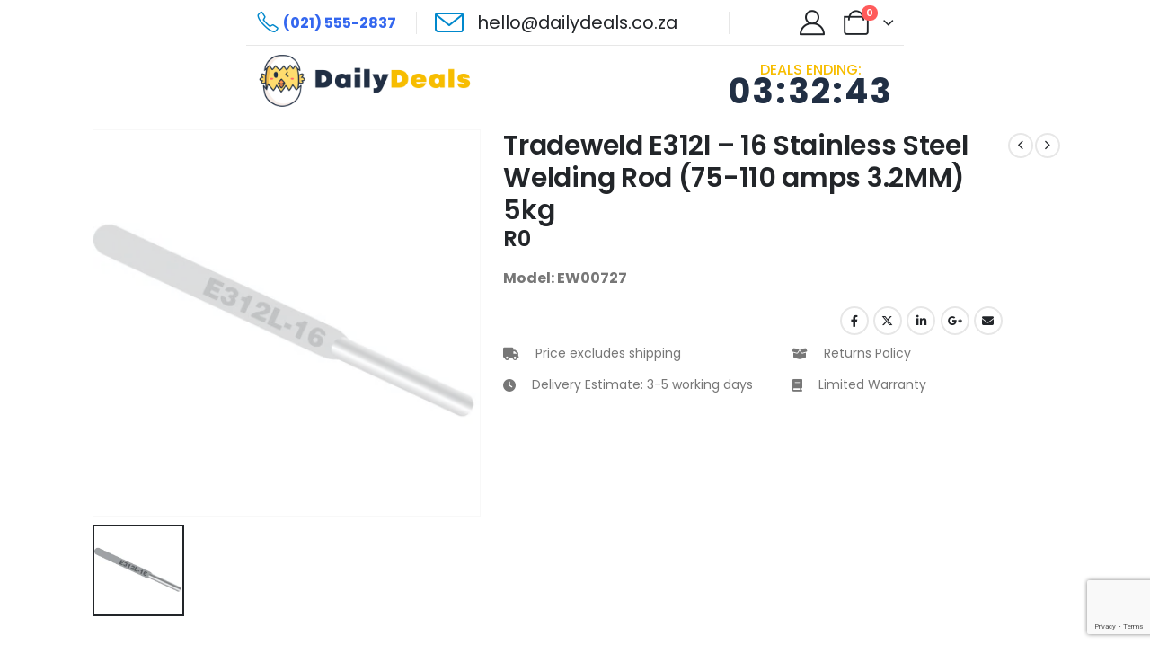

--- FILE ---
content_type: text/html; charset=UTF-8
request_url: https://dailydeals.co.za/product/tradeweld-e312l-16-stainless-steel-welding-rod-75-110-amps-3-2mm-5kg/
body_size: 34575
content:
	<!DOCTYPE html>
	<html class=""  lang="en-ZA">
	<head>
		<meta http-equiv="X-UA-Compatible" content="IE=edge" />
		<meta http-equiv="Content-Type" content="text/html; charset=UTF-8" />
		<meta name="viewport" content="width=device-width, initial-scale=1, minimum-scale=1" />

		<link rel="profile" href="https://gmpg.org/xfn/11" />
		<link rel="pingback" href="https://dailydeals.co.za/xmlrpc.php" />
		<meta name='robots' content='index, follow, max-image-preview:large, max-snippet:-1, max-video-preview:-1' />

	<!-- This site is optimized with the Yoast SEO plugin v26.8 - https://yoast.com/product/yoast-seo-wordpress/ -->
	<title>Tradeweld E312l - 16 Stainless Steel Welding Rod (75-110 amps 3.2MM) 5kg - Dailydeals.co.za</title>
	<link rel="canonical" href="https://dailydeals.co.za/product/tradeweld-e312l-16-stainless-steel-welding-rod-75-110-amps-3-2mm-5kg/" />
	<meta property="og:locale" content="en_US" />
	<meta property="og:type" content="article" />
	<meta property="og:title" content="Tradeweld E312l - 16 Stainless Steel Welding Rod (75-110 amps 3.2MM) 5kg - Dailydeals.co.za" />
    <script type="text/javascript">
        jQuery(document).ready( function ($) {
            // Settings
            var read_more_btn_txt = 'READ MORE';
            var read_less_btn_txt = 'READ LESS';
            
            // Selectors
            var more = '#more';
            var read_button = '#read-button';
            var dots = '#dots';
            
            // On load
            $( more ).hide();
            $( read_button ).html( read_more_btn_txt );

            // On click
            $( read_button ).on( 'click', function() {
                if ( $( more ).is( ':hidden' ) ) {
                    $( more ).show();
                    $( dots ).hide();
                    $( read_button ).html( read_less_btn_txt );
                } else {
                    $( more ).hide();
                    $( dots ).show();
                    $( read_button ).html( read_more_btn_txt );
                }
            });

        });
    </script>
    	<meta property="og:url" content="https://dailydeals.co.za/product/tradeweld-e312l-16-stainless-steel-welding-rod-75-110-amps-3-2mm-5kg/" />
	<meta property="og:site_name" content="Dailydeals.co.za" />
	<meta property="og:image" content="https://cdn.cloudgenie.co.za/images/74917694.jpg" /><meta property="og:image" content="https://cdn.cloudgenie.co.za/images/74917694.jpg" />
	<meta property="og:image:width" content="1024" />
	<meta property="og:image:height" content="1024" />
	<meta property="og:image:type" content="image/jpeg" />
	<meta name="twitter:card" content="summary_large_image" />
    <script type="text/javascript">
        jQuery(document).ready( function ($) {
            // Settings
            var read_more_btn_txt = 'READ MORE';
            var read_less_btn_txt = 'READ LESS';
            
            // Selectors
            var more = '#more';
            var read_button = '#read-button';
            var dots = '#dots';
            
            // On load
            $( more ).hide();
            $( read_button ).html( read_more_btn_txt );

            // On click
            $( read_button ).on( 'click', function() {
                if ( $( more ).is( ':hidden' ) ) {
                    $( more ).show();
                    $( dots ).hide();
                    $( read_button ).html( read_less_btn_txt );
                } else {
                    $( more ).hide();
                    $( dots ).show();
                    $( read_button ).html( read_more_btn_txt );
                }
            });

        });
    </script>
    	<meta name="twitter:image" content="https://cdn.cloudgenie.co.za/images/74917694.jpg" />
	<script type="application/ld+json" class="yoast-schema-graph">{"@context":"https://schema.org","@graph":[{"@type":"WebPage","@id":"https://dailydeals.co.za/product/tradeweld-e312l-16-stainless-steel-welding-rod-75-110-amps-3-2mm-5kg/","url":"https://dailydeals.co.za/product/tradeweld-e312l-16-stainless-steel-welding-rod-75-110-amps-3-2mm-5kg/","name":"Tradeweld E312l - 16 Stainless Steel Welding Rod (75-110 amps 3.2MM) 5kg - Dailydeals.co.za","isPartOf":{"@id":"https://dailydeals.co.za/#website"},"primaryImageOfPage":"https://cdn.cloudgenie.co.za/images/74917694.jpg","image":["https://cdn.cloudgenie.co.za/images/74917694.jpg"],"thumbnailUrl":"https://wp.fifu.app/dailydeals.co.za/aHR0cHM6Ly9jZG4uY2xvdWRnZW5pZS5jby56YS9pbWFnZXMvNzQ5MTc2OTQuanBn/2e19aa3a0b14/tradeweld-e312l-16-stainless-steel-welding-rod-75-110-amps-3-2mm-5kg.webp?w=0&h=0&c=0&p=16502","datePublished":"2023-11-09T11:15:32+00:00","breadcrumb":{"@id":"https://dailydeals.co.za/product/tradeweld-e312l-16-stainless-steel-welding-rod-75-110-amps-3-2mm-5kg/#breadcrumb"},"inLanguage":"en-ZA","potentialAction":[{"@type":"ReadAction","target":["https://dailydeals.co.za/product/tradeweld-e312l-16-stainless-steel-welding-rod-75-110-amps-3-2mm-5kg/"]}]},{"@type":"ImageObject","inLanguage":"en-ZA","@id":"https://dailydeals.co.za/product/tradeweld-e312l-16-stainless-steel-welding-rod-75-110-amps-3-2mm-5kg/#primaryimage","url":"https://cdn.cloudgenie.co.za/images/74917694.jpg","contentUrl":"https://cdn.cloudgenie.co.za/images/74917694.jpg"},{"@type":"BreadcrumbList","@id":"https://dailydeals.co.za/product/tradeweld-e312l-16-stainless-steel-welding-rod-75-110-amps-3-2mm-5kg/#breadcrumb","itemListElement":[{"@type":"ListItem","position":1,"name":"Home","item":"https://dailydeals.co.za/"},{"@type":"ListItem","position":2,"name":"Shop","item":"https://dailydeals.co.za/shop/"},{"@type":"ListItem","position":3,"name":"Tradeweld E312l &#8211; 16 Stainless Steel Welding Rod (75-110 amps 3.2MM) 5kg"}]},{"@type":"WebSite","@id":"https://dailydeals.co.za/#website","url":"https://dailydeals.co.za/","name":"Dailydeals.co.za","description":"Best Deals and Exclusive Discounts","potentialAction":[{"@type":"SearchAction","target":{"@type":"EntryPoint","urlTemplate":"https://dailydeals.co.za/?s={search_term_string}"},"query-input":{"@type":"PropertyValueSpecification","valueRequired":true,"valueName":"search_term_string"}}],"inLanguage":"en-ZA"}]}</script>
	<!-- / Yoast SEO plugin. -->


<link rel='dns-prefetch' href='//www.google.com' />
<link rel='dns-prefetch' href='//www.googletagmanager.com' />
		<link rel="shortcut icon" href="//dailydeals.co.za/wp-content/themes/porto/images/logo/favicon.png" type="image/x-icon" />
				<link rel="apple-touch-icon" href="//dailydeals.co.za/wp-content/themes/porto/images/logo/apple-touch-icon.png" />
				<link rel="apple-touch-icon" sizes="120x120" href="//dailydeals.co.za/wp-content/themes/porto/images/logo/apple-touch-icon_120x120.png" />
				<link rel="apple-touch-icon" sizes="76x76" href="//dailydeals.co.za/wp-content/themes/porto/images/logo/apple-touch-icon_76x76.png" />
				<link rel="apple-touch-icon" sizes="152x152" href="//dailydeals.co.za/wp-content/themes/porto/images/logo/apple-touch-icon_152x152.png" />
		<style id='wp-img-auto-sizes-contain-inline-css'>
img:is([sizes=auto i],[sizes^="auto," i]){contain-intrinsic-size:3000px 1500px}
/*# sourceURL=wp-img-auto-sizes-contain-inline-css */
</style>
<style id='wp-block-library-inline-css'>
:root{--wp-block-synced-color:#7a00df;--wp-block-synced-color--rgb:122,0,223;--wp-bound-block-color:var(--wp-block-synced-color);--wp-editor-canvas-background:#ddd;--wp-admin-theme-color:#007cba;--wp-admin-theme-color--rgb:0,124,186;--wp-admin-theme-color-darker-10:#006ba1;--wp-admin-theme-color-darker-10--rgb:0,107,160.5;--wp-admin-theme-color-darker-20:#005a87;--wp-admin-theme-color-darker-20--rgb:0,90,135;--wp-admin-border-width-focus:2px}@media (min-resolution:192dpi){:root{--wp-admin-border-width-focus:1.5px}}.wp-element-button{cursor:pointer}:root .has-very-light-gray-background-color{background-color:#eee}:root .has-very-dark-gray-background-color{background-color:#313131}:root .has-very-light-gray-color{color:#eee}:root .has-very-dark-gray-color{color:#313131}:root .has-vivid-green-cyan-to-vivid-cyan-blue-gradient-background{background:linear-gradient(135deg,#00d084,#0693e3)}:root .has-purple-crush-gradient-background{background:linear-gradient(135deg,#34e2e4,#4721fb 50%,#ab1dfe)}:root .has-hazy-dawn-gradient-background{background:linear-gradient(135deg,#faaca8,#dad0ec)}:root .has-subdued-olive-gradient-background{background:linear-gradient(135deg,#fafae1,#67a671)}:root .has-atomic-cream-gradient-background{background:linear-gradient(135deg,#fdd79a,#004a59)}:root .has-nightshade-gradient-background{background:linear-gradient(135deg,#330968,#31cdcf)}:root .has-midnight-gradient-background{background:linear-gradient(135deg,#020381,#2874fc)}:root{--wp--preset--font-size--normal:16px;--wp--preset--font-size--huge:42px}.has-regular-font-size{font-size:1em}.has-larger-font-size{font-size:2.625em}.has-normal-font-size{font-size:var(--wp--preset--font-size--normal)}.has-huge-font-size{font-size:var(--wp--preset--font-size--huge)}.has-text-align-center{text-align:center}.has-text-align-left{text-align:left}.has-text-align-right{text-align:right}.has-fit-text{white-space:nowrap!important}#end-resizable-editor-section{display:none}.aligncenter{clear:both}.items-justified-left{justify-content:flex-start}.items-justified-center{justify-content:center}.items-justified-right{justify-content:flex-end}.items-justified-space-between{justify-content:space-between}.screen-reader-text{border:0;clip-path:inset(50%);height:1px;margin:-1px;overflow:hidden;padding:0;position:absolute;width:1px;word-wrap:normal!important}.screen-reader-text:focus{background-color:#ddd;clip-path:none;color:#444;display:block;font-size:1em;height:auto;left:5px;line-height:normal;padding:15px 23px 14px;text-decoration:none;top:5px;width:auto;z-index:100000}html :where(.has-border-color){border-style:solid}html :where([style*=border-top-color]){border-top-style:solid}html :where([style*=border-right-color]){border-right-style:solid}html :where([style*=border-bottom-color]){border-bottom-style:solid}html :where([style*=border-left-color]){border-left-style:solid}html :where([style*=border-width]){border-style:solid}html :where([style*=border-top-width]){border-top-style:solid}html :where([style*=border-right-width]){border-right-style:solid}html :where([style*=border-bottom-width]){border-bottom-style:solid}html :where([style*=border-left-width]){border-left-style:solid}html :where(img[class*=wp-image-]){height:auto;max-width:100%}:where(figure){margin:0 0 1em}html :where(.is-position-sticky){--wp-admin--admin-bar--position-offset:var(--wp-admin--admin-bar--height,0px)}@media screen and (max-width:600px){html :where(.is-position-sticky){--wp-admin--admin-bar--position-offset:0px}}

/*# sourceURL=wp-block-library-inline-css */
</style><style id='global-styles-inline-css'>
:root{--wp--preset--aspect-ratio--square: 1;--wp--preset--aspect-ratio--4-3: 4/3;--wp--preset--aspect-ratio--3-4: 3/4;--wp--preset--aspect-ratio--3-2: 3/2;--wp--preset--aspect-ratio--2-3: 2/3;--wp--preset--aspect-ratio--16-9: 16/9;--wp--preset--aspect-ratio--9-16: 9/16;--wp--preset--color--black: #000000;--wp--preset--color--cyan-bluish-gray: #abb8c3;--wp--preset--color--white: #ffffff;--wp--preset--color--pale-pink: #f78da7;--wp--preset--color--vivid-red: #cf2e2e;--wp--preset--color--luminous-vivid-orange: #ff6900;--wp--preset--color--luminous-vivid-amber: #fcb900;--wp--preset--color--light-green-cyan: #7bdcb5;--wp--preset--color--vivid-green-cyan: #00d084;--wp--preset--color--pale-cyan-blue: #8ed1fc;--wp--preset--color--vivid-cyan-blue: #0693e3;--wp--preset--color--vivid-purple: #9b51e0;--wp--preset--color--primary: var(--porto-primary-color);--wp--preset--color--secondary: var(--porto-secondary-color);--wp--preset--color--tertiary: var(--porto-tertiary-color);--wp--preset--color--quaternary: var(--porto-quaternary-color);--wp--preset--color--dark: var(--porto-dark-color);--wp--preset--color--light: var(--porto-light-color);--wp--preset--color--primary-hover: var(--porto-primary-light-5);--wp--preset--gradient--vivid-cyan-blue-to-vivid-purple: linear-gradient(135deg,rgb(6,147,227) 0%,rgb(155,81,224) 100%);--wp--preset--gradient--light-green-cyan-to-vivid-green-cyan: linear-gradient(135deg,rgb(122,220,180) 0%,rgb(0,208,130) 100%);--wp--preset--gradient--luminous-vivid-amber-to-luminous-vivid-orange: linear-gradient(135deg,rgb(252,185,0) 0%,rgb(255,105,0) 100%);--wp--preset--gradient--luminous-vivid-orange-to-vivid-red: linear-gradient(135deg,rgb(255,105,0) 0%,rgb(207,46,46) 100%);--wp--preset--gradient--very-light-gray-to-cyan-bluish-gray: linear-gradient(135deg,rgb(238,238,238) 0%,rgb(169,184,195) 100%);--wp--preset--gradient--cool-to-warm-spectrum: linear-gradient(135deg,rgb(74,234,220) 0%,rgb(151,120,209) 20%,rgb(207,42,186) 40%,rgb(238,44,130) 60%,rgb(251,105,98) 80%,rgb(254,248,76) 100%);--wp--preset--gradient--blush-light-purple: linear-gradient(135deg,rgb(255,206,236) 0%,rgb(152,150,240) 100%);--wp--preset--gradient--blush-bordeaux: linear-gradient(135deg,rgb(254,205,165) 0%,rgb(254,45,45) 50%,rgb(107,0,62) 100%);--wp--preset--gradient--luminous-dusk: linear-gradient(135deg,rgb(255,203,112) 0%,rgb(199,81,192) 50%,rgb(65,88,208) 100%);--wp--preset--gradient--pale-ocean: linear-gradient(135deg,rgb(255,245,203) 0%,rgb(182,227,212) 50%,rgb(51,167,181) 100%);--wp--preset--gradient--electric-grass: linear-gradient(135deg,rgb(202,248,128) 0%,rgb(113,206,126) 100%);--wp--preset--gradient--midnight: linear-gradient(135deg,rgb(2,3,129) 0%,rgb(40,116,252) 100%);--wp--preset--font-size--small: 13px;--wp--preset--font-size--medium: 20px;--wp--preset--font-size--large: 36px;--wp--preset--font-size--x-large: 42px;--wp--preset--spacing--20: 0.44rem;--wp--preset--spacing--30: 0.67rem;--wp--preset--spacing--40: 1rem;--wp--preset--spacing--50: 1.5rem;--wp--preset--spacing--60: 2.25rem;--wp--preset--spacing--70: 3.38rem;--wp--preset--spacing--80: 5.06rem;--wp--preset--shadow--natural: 6px 6px 9px rgba(0, 0, 0, 0.2);--wp--preset--shadow--deep: 12px 12px 50px rgba(0, 0, 0, 0.4);--wp--preset--shadow--sharp: 6px 6px 0px rgba(0, 0, 0, 0.2);--wp--preset--shadow--outlined: 6px 6px 0px -3px rgb(255, 255, 255), 6px 6px rgb(0, 0, 0);--wp--preset--shadow--crisp: 6px 6px 0px rgb(0, 0, 0);}:where(.is-layout-flex){gap: 0.5em;}:where(.is-layout-grid){gap: 0.5em;}body .is-layout-flex{display: flex;}.is-layout-flex{flex-wrap: wrap;align-items: center;}.is-layout-flex > :is(*, div){margin: 0;}body .is-layout-grid{display: grid;}.is-layout-grid > :is(*, div){margin: 0;}:where(.wp-block-columns.is-layout-flex){gap: 2em;}:where(.wp-block-columns.is-layout-grid){gap: 2em;}:where(.wp-block-post-template.is-layout-flex){gap: 1.25em;}:where(.wp-block-post-template.is-layout-grid){gap: 1.25em;}.has-black-color{color: var(--wp--preset--color--black) !important;}.has-cyan-bluish-gray-color{color: var(--wp--preset--color--cyan-bluish-gray) !important;}.has-white-color{color: var(--wp--preset--color--white) !important;}.has-pale-pink-color{color: var(--wp--preset--color--pale-pink) !important;}.has-vivid-red-color{color: var(--wp--preset--color--vivid-red) !important;}.has-luminous-vivid-orange-color{color: var(--wp--preset--color--luminous-vivid-orange) !important;}.has-luminous-vivid-amber-color{color: var(--wp--preset--color--luminous-vivid-amber) !important;}.has-light-green-cyan-color{color: var(--wp--preset--color--light-green-cyan) !important;}.has-vivid-green-cyan-color{color: var(--wp--preset--color--vivid-green-cyan) !important;}.has-pale-cyan-blue-color{color: var(--wp--preset--color--pale-cyan-blue) !important;}.has-vivid-cyan-blue-color{color: var(--wp--preset--color--vivid-cyan-blue) !important;}.has-vivid-purple-color{color: var(--wp--preset--color--vivid-purple) !important;}.has-black-background-color{background-color: var(--wp--preset--color--black) !important;}.has-cyan-bluish-gray-background-color{background-color: var(--wp--preset--color--cyan-bluish-gray) !important;}.has-white-background-color{background-color: var(--wp--preset--color--white) !important;}.has-pale-pink-background-color{background-color: var(--wp--preset--color--pale-pink) !important;}.has-vivid-red-background-color{background-color: var(--wp--preset--color--vivid-red) !important;}.has-luminous-vivid-orange-background-color{background-color: var(--wp--preset--color--luminous-vivid-orange) !important;}.has-luminous-vivid-amber-background-color{background-color: var(--wp--preset--color--luminous-vivid-amber) !important;}.has-light-green-cyan-background-color{background-color: var(--wp--preset--color--light-green-cyan) !important;}.has-vivid-green-cyan-background-color{background-color: var(--wp--preset--color--vivid-green-cyan) !important;}.has-pale-cyan-blue-background-color{background-color: var(--wp--preset--color--pale-cyan-blue) !important;}.has-vivid-cyan-blue-background-color{background-color: var(--wp--preset--color--vivid-cyan-blue) !important;}.has-vivid-purple-background-color{background-color: var(--wp--preset--color--vivid-purple) !important;}.has-black-border-color{border-color: var(--wp--preset--color--black) !important;}.has-cyan-bluish-gray-border-color{border-color: var(--wp--preset--color--cyan-bluish-gray) !important;}.has-white-border-color{border-color: var(--wp--preset--color--white) !important;}.has-pale-pink-border-color{border-color: var(--wp--preset--color--pale-pink) !important;}.has-vivid-red-border-color{border-color: var(--wp--preset--color--vivid-red) !important;}.has-luminous-vivid-orange-border-color{border-color: var(--wp--preset--color--luminous-vivid-orange) !important;}.has-luminous-vivid-amber-border-color{border-color: var(--wp--preset--color--luminous-vivid-amber) !important;}.has-light-green-cyan-border-color{border-color: var(--wp--preset--color--light-green-cyan) !important;}.has-vivid-green-cyan-border-color{border-color: var(--wp--preset--color--vivid-green-cyan) !important;}.has-pale-cyan-blue-border-color{border-color: var(--wp--preset--color--pale-cyan-blue) !important;}.has-vivid-cyan-blue-border-color{border-color: var(--wp--preset--color--vivid-cyan-blue) !important;}.has-vivid-purple-border-color{border-color: var(--wp--preset--color--vivid-purple) !important;}.has-vivid-cyan-blue-to-vivid-purple-gradient-background{background: var(--wp--preset--gradient--vivid-cyan-blue-to-vivid-purple) !important;}.has-light-green-cyan-to-vivid-green-cyan-gradient-background{background: var(--wp--preset--gradient--light-green-cyan-to-vivid-green-cyan) !important;}.has-luminous-vivid-amber-to-luminous-vivid-orange-gradient-background{background: var(--wp--preset--gradient--luminous-vivid-amber-to-luminous-vivid-orange) !important;}.has-luminous-vivid-orange-to-vivid-red-gradient-background{background: var(--wp--preset--gradient--luminous-vivid-orange-to-vivid-red) !important;}.has-very-light-gray-to-cyan-bluish-gray-gradient-background{background: var(--wp--preset--gradient--very-light-gray-to-cyan-bluish-gray) !important;}.has-cool-to-warm-spectrum-gradient-background{background: var(--wp--preset--gradient--cool-to-warm-spectrum) !important;}.has-blush-light-purple-gradient-background{background: var(--wp--preset--gradient--blush-light-purple) !important;}.has-blush-bordeaux-gradient-background{background: var(--wp--preset--gradient--blush-bordeaux) !important;}.has-luminous-dusk-gradient-background{background: var(--wp--preset--gradient--luminous-dusk) !important;}.has-pale-ocean-gradient-background{background: var(--wp--preset--gradient--pale-ocean) !important;}.has-electric-grass-gradient-background{background: var(--wp--preset--gradient--electric-grass) !important;}.has-midnight-gradient-background{background: var(--wp--preset--gradient--midnight) !important;}.has-small-font-size{font-size: var(--wp--preset--font-size--small) !important;}.has-medium-font-size{font-size: var(--wp--preset--font-size--medium) !important;}.has-large-font-size{font-size: var(--wp--preset--font-size--large) !important;}.has-x-large-font-size{font-size: var(--wp--preset--font-size--x-large) !important;}
/*# sourceURL=global-styles-inline-css */
</style>

<style id='classic-theme-styles-inline-css'>
/*! This file is auto-generated */
.wp-block-button__link{color:#fff;background-color:#32373c;border-radius:9999px;box-shadow:none;text-decoration:none;padding:calc(.667em + 2px) calc(1.333em + 2px);font-size:1.125em}.wp-block-file__button{background:#32373c;color:#fff;text-decoration:none}
/*# sourceURL=/wp-includes/css/classic-themes.min.css */
</style>
<link rel='stylesheet' id='contact-form-7-css' href='https://dailydeals.co.za/wp-content/plugins/contact-form-7/includes/css/styles.css?ver=6.1.4' media='all' />
<link rel='stylesheet' id='dailydeals-css' href='https://dailydeals.co.za/wp-content/plugins/dailydeals/public/css/dailydeals-public.css?ver=1.0.0' media='all' />
<link rel='stylesheet' id='dsv-tools-css' href='https://dailydeals.co.za/wp-content/plugins/dsv-tools/public/css/dsv-tools-public.css?ver=1.1.7' media='all' />
<link rel='stylesheet' id='photoswipe-css' href='https://dailydeals.co.za/wp-content/plugins/woocommerce/assets/css/photoswipe/photoswipe.min.css?ver=10.4.3' media='all' />
<link rel='stylesheet' id='photoswipe-default-skin-css' href='https://dailydeals.co.za/wp-content/plugins/woocommerce/assets/css/photoswipe/default-skin/default-skin.min.css?ver=10.4.3' media='all' />
<style id='woocommerce-inline-inline-css'>
.woocommerce form .form-row .required { visibility: visible; }
/*# sourceURL=woocommerce-inline-inline-css */
</style>
<link rel='stylesheet' id='porto-fs-progress-bar-css' href='https://dailydeals.co.za/wp-content/themes/porto/inc/lib/woocommerce-shipping-progress-bar/shipping-progress-bar.css?ver=7.7.2' media='all' />
<link rel='stylesheet' id='porto-css-vars-css' href='https://dailydeals.co.za/wp-content/uploads/porto_styles/theme_css_vars.css?ver=7.7.2' media='all' />
<link rel='stylesheet' id='js_composer_front-css' href='https://dailydeals.co.za/wp-content/plugins/js_composer/assets/css/js_composer.min.css?ver=7.0' media='all' />
<link rel='stylesheet' id='bootstrap-css' href='https://dailydeals.co.za/wp-content/uploads/porto_styles/bootstrap.css?ver=7.7.2' media='all' />
<link rel='stylesheet' id='porto-plugins-css' href='https://dailydeals.co.za/wp-content/themes/porto/css/plugins.css?ver=7.7.2' media='all' />
<link rel='stylesheet' id='porto-theme-css' href='https://dailydeals.co.za/wp-content/themes/porto/css/theme.css?ver=7.7.2' media='all' />
<link rel='stylesheet' id='porto-animate-css' href='https://dailydeals.co.za/wp-content/themes/porto/css/part/animate.css?ver=7.7.2' media='all' />
<link rel='stylesheet' id='porto-header-shop-css' href='https://dailydeals.co.za/wp-content/themes/porto/css/part/header-shop.css?ver=7.7.2' media='all' />
<link rel='stylesheet' id='porto-nav-panel-css' href='https://dailydeals.co.za/wp-content/themes/porto/css/part/nav-panel.css?ver=7.7.2' media='all' />
<link rel='stylesheet' id='porto-media-mobile-sidebar-css' href='https://dailydeals.co.za/wp-content/themes/porto/css/part/media-mobile-sidebar.css?ver=7.7.2' media='(max-width:991px)' />
<link rel='stylesheet' id='porto-theme-portfolio-css' href='https://dailydeals.co.za/wp-content/themes/porto/css/theme_portfolio.css?ver=7.7.2' media='all' />
<link rel='stylesheet' id='porto-theme-member-css' href='https://dailydeals.co.za/wp-content/themes/porto/css/theme_member.css?ver=7.7.2' media='all' />
<link rel='stylesheet' id='porto-shortcodes-css' href='https://dailydeals.co.za/wp-content/uploads/porto_styles/shortcodes.css?ver=7.7.2' media='all' />
<link rel='stylesheet' id='porto-theme-shop-css' href='https://dailydeals.co.za/wp-content/themes/porto/css/theme_shop.css?ver=7.7.2' media='all' />
<link rel='stylesheet' id='porto-only-product-css' href='https://dailydeals.co.za/wp-content/themes/porto/css/part/only-product.css?ver=7.7.2' media='all' />
<link rel='stylesheet' id='porto-shop-sidebar-base-css' href='https://dailydeals.co.za/wp-content/themes/porto/css/part/shop-sidebar-base.css?ver=7.7.2' media='all' />
<link rel='stylesheet' id='porto-theme-wpb-css' href='https://dailydeals.co.za/wp-content/themes/porto/css/theme_wpb.css?ver=7.7.2' media='all' />
<link rel='stylesheet' id='porto-dynamic-style-css' href='https://dailydeals.co.za/wp-content/uploads/porto_styles/dynamic_style.css?ver=7.7.2' media='all' />
<link rel='stylesheet' id='porto-type-builder-css' href='https://dailydeals.co.za/wp-content/plugins/porto-functionality/builders/assets/type-builder.css?ver=3.7.2' media='all' />
<link rel='stylesheet' id='porto-account-login-style-css' href='https://dailydeals.co.za/wp-content/themes/porto/css/theme/shop/login-style/account-login.css?ver=7.7.2' media='all' />
<link rel='stylesheet' id='porto-theme-woopage-css' href='https://dailydeals.co.za/wp-content/themes/porto/css/theme/shop/other/woopage.css?ver=7.7.2' media='all' />
<link rel='stylesheet' id='porto-sp-layout-css' href='https://dailydeals.co.za/wp-content/themes/porto/css/theme/shop/single-product/builder.css?ver=7.7.2' media='all' />
<link rel='stylesheet' id='porto-single-post-style-css' href='https://dailydeals.co.za/wp-content/themes/porto/css/theme/blog/single-post/modern.css?ver=7.7.2' media='all' />
<link rel='stylesheet' id='porto-style-css' href='https://dailydeals.co.za/wp-content/themes/porto/style.css?ver=7.7.2' media='all' />
<style id='porto-style-inline-css'>
.side-header-narrow-bar-logo{max-width:170px}@media (min-width:992px){}.page-top .page-title-wrap{line-height:0}.page-top .page-title:not(.b-none):after{content:'';position:absolute;width:100%;left:0;border-bottom:5px solid var(--porto-primary-color);bottom:-32px}@media (min-width:1500px){.left-sidebar.col-lg-3,.right-sidebar.col-lg-3{width:20%}.main-content.col-lg-9{width:80%}.main-content.col-lg-6{width:60%}}.product-images .img-thumbnail .inner,.product-images .img-thumbnail .inner img{-webkit-transform:none;transform:none}.sticky-product{position:fixed;top:0;left:0;width:100%;z-index:1001;background-color:#fff;box-shadow:0 3px 5px rgba(0,0,0,0.08);padding:15px 0}.sticky-product.pos-bottom{top:auto;bottom:var(--porto-icon-menus-mobile,0);box-shadow:0 -3px 5px rgba(0,0,0,0.08)}.sticky-product .container{display:-ms-flexbox;display:flex;-ms-flex-align:center;align-items:center;-ms-flex-wrap:wrap;flex-wrap:wrap}.sticky-product .sticky-image{max-width:60px;margin-right:15px}.sticky-product .add-to-cart{-ms-flex:1;flex:1;text-align:right;margin-top:5px}.sticky-product .product-name{font-size:16px;font-weight:600;line-height:inherit;margin-bottom:0}.sticky-product .sticky-detail{line-height:1.5;display:-ms-flexbox;display:flex}.sticky-product .star-rating{margin:5px 15px;font-size:1em}.sticky-product .availability{padding-top:2px}.sticky-product .sticky-detail .price{font-family:,,sans-serif;font-weight:400;margin-bottom:0;font-size:1.3em;line-height:1.5}.sticky-product.pos-top:not(.hide){top:0;opacity:1;visibility:visible;transform:translate3d( 0,0,0 )}.sticky-product.pos-top.scroll-down{opacity:0 !important;visibility:hidden;transform:translate3d( 0,-100%,0 )}.sticky-product.sticky-ready{transition:left .3s,visibility 0.3s,opacity 0.3s,transform 0.3s,top 0.3s ease}.sticky-product .quantity.extra-type{display:none}@media (min-width:992px){body.single-product .sticky-product .container{padding-left:calc(var(--porto-grid-gutter-width) / 2);padding-right:calc(var(--porto-grid-gutter-width) / 2)}}.sticky-product .container{padding-left:var(--porto-fluid-spacing);padding-right:var(--porto-fluid-spacing)}@media (max-width:768px){.sticky-product .sticky-image,.sticky-product .sticky-detail,.sticky-product{display:none}.sticky-product.show-mobile{display:block;padding-top:10px;padding-bottom:10px}.sticky-product.show-mobile .add-to-cart{margin-top:0}.sticky-product.show-mobile .single_add_to_cart_button{margin:0;width:100%}}.wpb_style_756fbbf112486a4913b6f6930fce4e1a#mini-cart .cart-head{font-size:28px}#header .mobile-toggle{font-size:20px;background-color:rgba(0,0,0,0.01);color:#3467ef}.single-product .page-wrapper .product_title{font-weight:600}.single-product .page-wrapper .woocommerce-product-rating .star-rating{font-size:12px}.single-product .single-product-price .price{font-size:1.5rem;font-weight:600;color:#222529}.woocommerce-product-details__short-description p,.single-product .page-wrapper .product-summary-wrap .description p{font-size:1rem;line-height:1.75rem;letter-spacing:-0.01em}
/*# sourceURL=porto-style-inline-css */
</style>
<link rel='stylesheet' id='porto-360-gallery-css' href='https://dailydeals.co.za/wp-content/themes/porto/inc/lib/threesixty/threesixty.css?ver=7.7.2' media='all' />
<link rel='stylesheet' id='styles-child-css' href='https://dailydeals.co.za/wp-content/themes/porto-child/style.css?ver=6.9' media='all' />
<script src="https://dailydeals.co.za/wp-includes/js/jquery/jquery.min.js?ver=3.7.1" id="jquery-core-js"></script>
<script src="https://dailydeals.co.za/wp-includes/js/jquery/jquery-migrate.min.js?ver=3.4.1" id="jquery-migrate-js"></script>
<script src="https://dailydeals.co.za/wp-content/plugins/dailydeals/public/js/dailydeals-public.js?ver=1.0.0" id="dailydeals-js"></script>
<script src="https://dailydeals.co.za/wp-content/plugins/dsv-tools/public/js/dsv-tools-public.js?ver=1.1.7" id="dsv-tools-js"></script>
<script src="https://dailydeals.co.za/wp-content/plugins/recaptcha-woo/js/rcfwc.js?ver=1.0" id="rcfwc-js-js" defer data-wp-strategy="defer"></script>
<script src="https://www.google.com/recaptcha/api.js?hl=en_ZA" id="recaptcha-js" defer data-wp-strategy="defer"></script>
<script src="https://dailydeals.co.za/wp-content/plugins/woocommerce/assets/js/jquery-blockui/jquery.blockUI.min.js?ver=2.7.0-wc.10.4.3" id="wc-jquery-blockui-js" data-wp-strategy="defer"></script>
<script id="wc-add-to-cart-js-extra">
var wc_add_to_cart_params = {"ajax_url":"/wp-admin/admin-ajax.php","wc_ajax_url":"/?wc-ajax=%%endpoint%%","i18n_view_cart":"View basket","cart_url":"https://dailydeals.co.za/cart/","is_cart":"","cart_redirect_after_add":"no"};
//# sourceURL=wc-add-to-cart-js-extra
</script>
<script src="https://dailydeals.co.za/wp-content/plugins/woocommerce/assets/js/frontend/add-to-cart.min.js?ver=10.4.3" id="wc-add-to-cart-js" data-wp-strategy="defer"></script>
<script src="https://dailydeals.co.za/wp-content/plugins/woocommerce/assets/js/photoswipe/photoswipe.min.js?ver=4.1.1-wc.10.4.3" id="wc-photoswipe-js" defer data-wp-strategy="defer"></script>
<script src="https://dailydeals.co.za/wp-content/plugins/woocommerce/assets/js/photoswipe/photoswipe-ui-default.min.js?ver=4.1.1-wc.10.4.3" id="wc-photoswipe-ui-default-js" defer data-wp-strategy="defer"></script>
<script id="wc-single-product-js-extra">
var wc_single_product_params = {"i18n_required_rating_text":"Please select a rating","i18n_rating_options":["1 of 5 stars","2 of 5 stars","3 of 5 stars","4 of 5 stars","5 of 5 stars"],"i18n_product_gallery_trigger_text":"View full-screen image gallery","review_rating_required":"yes","flexslider":{"rtl":false,"animation":"slide","smoothHeight":true,"directionNav":false,"controlNav":"thumbnails","slideshow":false,"animationSpeed":500,"animationLoop":false,"allowOneSlide":false},"zoom_enabled":"","zoom_options":[],"photoswipe_enabled":"1","photoswipe_options":{"shareEl":false,"closeOnScroll":false,"history":false,"hideAnimationDuration":0,"showAnimationDuration":0},"flexslider_enabled":""};
//# sourceURL=wc-single-product-js-extra
</script>
<script src="https://dailydeals.co.za/wp-content/plugins/woocommerce/assets/js/frontend/single-product.min.js?ver=10.4.3" id="wc-single-product-js" defer data-wp-strategy="defer"></script>
<script src="https://dailydeals.co.za/wp-content/plugins/woocommerce/assets/js/js-cookie/js.cookie.min.js?ver=2.1.4-wc.10.4.3" id="wc-js-cookie-js" defer data-wp-strategy="defer"></script>
<script id="woocommerce-js-extra">
var woocommerce_params = {"ajax_url":"/wp-admin/admin-ajax.php","wc_ajax_url":"/?wc-ajax=%%endpoint%%","i18n_password_show":"Show password","i18n_password_hide":"Hide password"};
//# sourceURL=woocommerce-js-extra
</script>
<script src="https://dailydeals.co.za/wp-content/plugins/woocommerce/assets/js/frontend/woocommerce.min.js?ver=10.4.3" id="woocommerce-js" defer data-wp-strategy="defer"></script>
<script src="https://dailydeals.co.za/wp-content/plugins/js_composer/assets/js/vendors/woocommerce-add-to-cart.js?ver=7.0" id="vc_woocommerce-add-to-cart-js-js"></script>
<script id="wc-cart-fragments-js-extra">
var wc_cart_fragments_params = {"ajax_url":"/wp-admin/admin-ajax.php","wc_ajax_url":"/?wc-ajax=%%endpoint%%","cart_hash_key":"wc_cart_hash_a4e3cc301f9f8569aaf1f90b375d10d9","fragment_name":"wc_fragments_a4e3cc301f9f8569aaf1f90b375d10d9","request_timeout":"15000"};
//# sourceURL=wc-cart-fragments-js-extra
</script>
<script src="https://dailydeals.co.za/wp-content/plugins/woocommerce/assets/js/frontend/cart-fragments.min.js?ver=10.4.3" id="wc-cart-fragments-js" defer data-wp-strategy="defer"></script>
<script></script><link rel='dns-prefetch' href='https://wp.fifu.app/'><link rel='preconnect' href='https://wp.fifu.app/' crossorigin><meta name="generator" content="Site Kit by Google 1.170.0" />		<script type="text/javascript" id="webfont-queue">
		WebFontConfig = {
			google: { families: [ 'Poppins:400,500,600,700','Shadows+Into+Light:400,700','Playfair+Display:400,700' ] }
		};
		(function(d) {
			var wf = d.createElement('script'), s = d.scripts[d.scripts.length - 1];
			wf.src = 'https://dailydeals.co.za/wp-content/themes/porto/js/libs/webfont.js';
			wf.async = true;
			s.parentNode.insertBefore(wf, s);
		})(document);</script>
			<noscript><style>.woocommerce-product-gallery{ opacity: 1 !important; }</style></noscript>
	<meta name="generator" content="Powered by WPBakery Page Builder - drag and drop page builder for WordPress."/>
<link rel="icon" href="https://dailydeals.co.za/wp-content/uploads/2025/07/cropped-2-32x32.png" sizes="32x32" />
<link rel="icon" href="https://dailydeals.co.za/wp-content/uploads/2025/07/cropped-2-192x192.png" sizes="192x192" />
<link rel="apple-touch-icon" href="https://dailydeals.co.za/wp-content/uploads/2025/07/cropped-2-180x180.png" />
<meta name="msapplication-TileImage" content="https://dailydeals.co.za/wp-content/uploads/2025/07/cropped-2-270x270.png" />

<!-- FIFU:jsonld:begin -->
<script type="application/ld+json">{"@context":"https://schema.org","@graph":[{"@type":"ImageObject","@id":"https://wp.fifu.app/dailydeals.co.za/aHR0cHM6Ly9jZG4uY2xvdWRnZW5pZS5jby56YS9pbWFnZXMvNzQ5MTc2OTQuanBn/4c6724465a83/tradeweld-e312l-16-stainless-steel-welding-rod-75-110-amps-3-2mm-5kg.webp?p=16502","url":"https://wp.fifu.app/dailydeals.co.za/aHR0cHM6Ly9jZG4uY2xvdWRnZW5pZS5jby56YS9pbWFnZXMvNzQ5MTc2OTQuanBn/4c6724465a83/tradeweld-e312l-16-stainless-steel-welding-rod-75-110-amps-3-2mm-5kg.webp?p=16502","contentUrl":"https://wp.fifu.app/dailydeals.co.za/aHR0cHM6Ly9jZG4uY2xvdWRnZW5pZS5jby56YS9pbWFnZXMvNzQ5MTc2OTQuanBn/4c6724465a83/tradeweld-e312l-16-stainless-steel-welding-rod-75-110-amps-3-2mm-5kg.webp?p=16502","mainEntityOfPage":"https://dailydeals.co.za/product/tradeweld-e312l-16-stainless-steel-welding-rod-75-110-amps-3-2mm-5kg/"}]}</script>
<!-- FIFU:jsonld:end -->
		<style id="wp-custom-css">
			
.css-btn-load {
    box-sizing: border-box;
    border: none;
    color: #212f44;
    font-weight: 800;
    width: 100%;
    overflow-anchor: none;
    background: linear-gradient( to top,rgba(255,255,255,1) 0%,rgba(255,255,255,1) 40%,rgba(255,255,255,0.7) 65%,rgba(255,255,255,0) 100% );
    overflow-anchor: none;
    position: absolute;
    left: 10px;
    cursor: pointer;
    z-index: 100;
    display: -webkit-box;
    display: -webkit-flex;
    display: -ms-flexbox;
    display: flex;
}

/* Remove gap on header under button */
.wpb_content_element {margin-bottom: 0 !important;}

/* Limit product title to two lines with ellipsis in Porto theme */
.porto-section.product-content h3.porto-heading a {
    display: -webkit-box;
    -webkit-line-clamp: 2;
    -webkit-box-orient: vertical;
    overflow: hidden;
    text-overflow: ellipsis;
    max-height: 3em; /* Adjust based on your font size and line height */
    line-height: 1.5em; /* Adjust based on your font size and line height */
}
/* Limit product title to two lines with ellipsis and consistent height in Porto theme */
.porto-section.product-content h3.porto-heading a {
height:55px;
}

.header-template-title {
    border-top-left-radius: 12px;
    border-top-right-radius: 12px;
	  margin-top: 30px;
}
.template-body {
    border-bottom-left-radius: 12px;
    border-bottom-right-radius: 12px;
	  border: 1px solid #d4dce2;
}

.template-heading{
	padding-top:10px;
}

.template-body {
    max-height: 500px; /* Set the initial height */
    overflow: hidden;
    position: relative;
}

/* Class to control the expanding of content */
.expanded-template-body {
    max-height: none !important;
}
.css-kj4uge  {
    background-image: linear-gradient( to bottom,#eff1f300,#eff1f366,#eff1f3dd );
    box-sizing: border-box;
    position: absolute;
    z-index: 140;
    bottom: 0;
    width: 100%;
		height: 100px;
		align-content:center;
	

}

.hide-me{
	display:none!important;
}

.parent-container{
	margin-bottom:80px;
}

.center-content {
    display: flex;
    justify-content: center;
}

.mobile-logo {
	display:absolute;
	left:29%;
}

#side-nav-panel .accordion-menu li.menu-item > a, #side-nav-panel .menu-custom-block a, #side-nav-panel .accordion-menu li.menu-item > .arrow {
    color: white;
    font-weight: 700;
    text-transform: uppercase;
}

.border-bottom-d
{
	border-bottom: 1px solid #f2f2f2;
	padding-bottom: 10px;
}

@media only screen and (max-width: 600px) {
	
.border-bottom
{
	border-bottom: 1px solid #f2f2f2;
	    padding-bottom: 10px;
}

.border-bottom-d
{
	border-bottom: none !important;
}
	
.mobile-center
	{

		text-align:center !important;
	}
	
	.footer-text-m{
		font-size: 13px!important;
	}
	.col-sm-4.col-12.form-btn-c {
    justify-content: center;
    align-items: center;
    display: flex;
    margin-top: 15px;
}
	.footer-im{
		margin-top: 20px !important;
    height: 19px !important;
	}
}

.menu-burger
{
position:absolute;
	right:0;
}

input.sib-default-btn {
    background-color: #F7BD00;
    padding: 10px 20px 10px 20px;
    border-radius: 5px;
    font-weight: 700;
    font-size: 13px;
}

@media (max-width: 767px) {
  .mobile-flex .porto-tb-item {
    width: 100%;
  }

  .mobile-flex .porto-tb-item:nth-child(n+2) {
    width: 50%;
  }
	  .vc_custom_1725370753147 {
    margin-right: 0px !important;
    margin-left: 0px !important;
  }

  .vc_custom_1725370822480 {
    margin-right: 0px !important;
    margin-left: 0px !important;
  }
}


		</style>
		<noscript><style> .wpb_animate_when_almost_visible { opacity: 1; }</style></noscript>	<link rel='stylesheet' id='fifu-slider-style-css' href='https://dailydeals.co.za/wp-content/plugins/fifu-premium/includes/html/css/slider.css?ver=7.1.8' media='all' />
<link rel='stylesheet' id='fifu-woo-css' href='https://dailydeals.co.za/wp-content/plugins/fifu-premium/includes/html/css/woo.css?ver=7.1.8' media='all' />
<style id='fifu-woo-inline-css'>
img.zoomImg {display:inline !important}
/*# sourceURL=fifu-woo-inline-css */
</style>
<link rel='stylesheet' id='lightslider-style-css' href='https://cdnjs.cloudflare.com/ajax/libs/lightslider/1.1.6/css/lightslider.min.css?ver=6.9' media='all' />
<link rel='stylesheet' id='lightgallery-thumb-style-css' href='https://cdnjs.cloudflare.com/ajax/libs/lightgallery/2.8.3/css/lg-thumbnail.min.css?ver=6.9' media='all' />
<link rel='stylesheet' id='lightgallery-zoom-style-css' href='https://cdnjs.cloudflare.com/ajax/libs/lightgallery/2.8.3/css/lg-zoom.min.css?ver=6.9' media='all' />
<link rel='stylesheet' id='lightgallery-video-style-css' href='https://cdnjs.cloudflare.com/ajax/libs/lightgallery/2.8.3/css/lg-video.min.css?ver=6.9' media='all' />
<link rel='stylesheet' id='lightgallery-style-css' href='https://cdnjs.cloudflare.com/ajax/libs/lightgallery/2.8.3/css/lightgallery.min.css?ver=6.9' media='all' />
<link rel='stylesheet' id='wc-blocks-style-css' href='https://dailydeals.co.za/wp-content/plugins/woocommerce/assets/client/blocks/wc-blocks.css?ver=wc-10.4.3' media='all' />
<link rel="preload" as="image" href="https://wp.fifu.app/dailydeals.co.za/aHR0cHM6Ly9jZG4uY2xvdWRnZW5pZS5jby56YS9pbWFnZXMvNzQ5MTc2OTQuanBn/93d07f3c5a97/tradeweld-e312l-16-stainless-steel-welding-rod-75-110-amps-3-2mm-5kg.webp?w=400&#038;h=0&#038;c=0&#038;p=16502"><link rel="preload" as="image" href="https://wp.fifu.app/dailydeals.co.za/aHR0cHM6Ly9jZG4uY2xvdWRnZW5pZS5jby56YS9pbWFnZXMvNzQ5MTc2OTQuanBn/87ae779d6a1d/tradeweld-e312l-16-stainless-steel-welding-rod-75-110-amps-3-2mm-5kg.webp?w=300&#038;h=300&#038;c=1&#038;p=16502"><link rel="preload" as="image" href="https://wp.fifu.app/dailydeals.co.za/aHR0cHM6Ly9jZG4uY2xvdWRnZW5pZS5jby56YS9pbWFnZXMvNDQ5NTkwNTQuanBn/6724a6389ede/tile-spacers-waldo-8mm-hangpac-60pcs.webp?w=150&#038;h=150&#038;c=0&#038;p=16500"><link rel="preload" as="image" href="https://wp.fifu.app/dailydeals.co.za/aHR0cHM6Ly9jZG4uY2xvdWRnZW5pZS5jby56YS9pbWFnZXMvNTc1ODEyODIuanBn/e2ce94a12f41/alpen-profi-keramo-tile-ceramic-marble-bit-5mm.webp?w=150&#038;h=150&#038;c=0&#038;p=16505"><link rel="preload" as="image" href="https://wp.fifu.app/dailydeals.co.za/aHR0cHM6Ly9jZG4uY2xvdWRnZW5pZS5jby56YS9pbWFnZXMvNzQ5MTc2OTQuanBn/0be8dae34431/tradeweld-e312l-16-stainless-steel-welding-rod-75-110-amps-3-2mm-5kg.webp?w=150&#038;h=150&#038;c=1&#038;p=16502"><link rel="preload" as="image" href="https://wp.fifu.app/dailydeals.co.za/aHR0cHM6Ly9jZG4uY2xvdWRnZW5pZS5jby56YS9pbWFnZXMvNDk3MjcyOTMuanBn/1c4fd1531733/secrets-cream-colour-crazy-plum-50ml.webp?w=0&#038;h=0&#038;c=0&#038;p=3845"><link rel="preload" as="image" href="https://wp.fifu.app/dailydeals.co.za/aHR0cHM6Ly9jZG4uY2xvdWRnZW5pZS5jby56YS9pbWFnZXMvNzc2MDIyMDYuanBn/95a9c0ba7957/nail-clipper-toenail-clipper-stainless-steel-silver-8cm.webp?w=0&#038;h=0&#038;c=0&#038;p=3887"><link rel="preload" as="image" href="https://wp.fifu.app/dailydeals.co.za/aHR0cHM6Ly9jZG4uY2xvdWRnZW5pZS5jby56YS9pbWFnZXMvNzQzNDQwMzMuanBn/9380765f9049/total-tools-claw-hammer-8oz-220g-tpr-grip-handle.webp?w=0&#038;h=0&#038;c=0&#038;p=3878"><link rel="preload" as="image" href="https://wp.fifu.app/dailydeals.co.za/aHR0cHM6Ly9jZG4uY2xvdWRnZW5pZS5jby56YS9pbWFnZXMvNDY0ODcxMzUuanBn/88e27c4ffa81/jerrycan-mts-plastic-with-spout-5l.webp?w=0&#038;h=0&#038;c=0&#038;p=3877"><link rel="preload" as="image" href="https://wp.fifu.app/dailydeals.co.za/aHR0cHM6Ly9jZG4uY2xvdWRnZW5pZS5jby56YS9pbWFnZXMvNTI5MTE5MzQuanBn/7570655a2ecf/kaufmann-screwdriver-3-x-75mm.webp?w=0&#038;h=0&#038;c=0&#038;p=3891"><link rel="preload" as="image" href="https://wp.fifu.app/dailydeals.co.za/aHR0cHM6Ly9jZG4uY2xvdWRnZW5pZS5jby56YS9pbWFnZXMvNDY0ODg1MzcuanBn/a88c54f3118f/hacksaw-stanley-junior-quickr-15-218.webp?w=0&#038;h=0&#038;c=0&#038;p=3859"><link rel="preload" as="image" href="https://wp.fifu.app/dailydeals.co.za/aHR0cHM6Ly9jZG4uY2xvdWRnZW5pZS5jby56YS9pbWFnZXMvNDY5Mjk1ODcuanBn/1aa59ef5f7d5/tuff-mate-pvc-hosepipe-without-fittings-30m.webp?w=0&#038;h=0&#038;c=0&#038;p=3864"><link rel="preload" as="image" href="https://wp.fifu.app/dailydeals.co.za/aHR0cHM6Ly9jZG4uY2xvdWRnZW5pZS5jby56YS9pbWFnZXMvMzU1NjU0NjYuanBn/ccacdd5c6dd9/creatives-fun-with-sums-x.webp?w=0&#038;h=0&#038;c=0&#038;p=3860"><link rel="preload" as="image" href="https://wp.fifu.app/dailydeals.co.za/aHR0cHM6Ly9jZG4uY2xvdWRnZW5pZS5jby56YS9pbWFnZXMvNDY0ODgwNDAuanBn/6c727a4abf62/socket-raco-bihex-34dr-36mm-5v642.webp?w=0&#038;h=0&#038;c=0&#038;p=3851"><link rel="preload" as="image" href="https://wp.fifu.app/dailydeals.co.za/aHR0cHM6Ly9jZG4uY2xvdWRnZW5pZS5jby56YS9pbWFnZXMvNDY0OTA4MjYuanBn/201fd46faafe/hammer-thor-copper-no-a-308-1lb-25mm.webp?w=0&#038;h=0&#038;c=0&#038;p=3867"><link rel="preload" as="image" href="https://wp.fifu.app/dailydeals.co.za/aHR0cHM6Ly9jZG4uY2xvdWRnZW5pZS5jby56YS9pbWFnZXMvMzA3MzUwODUuanBn/c266b585546c/parrot-poster-frame-aluminium-with-chrome-corners-a2.webp?w=0&#038;h=0&#038;c=0&#038;p=3884"><link rel="preload" as="image" href="https://wp.fifu.app/dailydeals.co.za/aHR0cHM6Ly9jZG4uY2xvdWRnZW5pZS5jby56YS9pbWFnZXMvNTY3NzE0MjAuanBn/69500a224c00/rawlplug-r-ts-hardened-screw-4-0x30mm-x40-per-bag.webp?w=0&#038;h=0&#038;c=0&#038;p=3881"><link rel="preload" as="image" href="https://wp.fifu.app/dailydeals.co.za/aHR0cHM6Ly9jZG4uY2xvdWRnZW5pZS5jby56YS9pbWFnZXMvMzA2ODg4MDkuanBn/b05feb2f8742/burman-25mm-curling-tong-black.webp?w=0&#038;h=0&#038;c=0&#038;p=3850"><link rel="preload" as="image" href="https://wp.fifu.app/dailydeals.co.za/aHR0cHM6Ly9jZG4uY2xvdWRnZW5pZS5jby56YS9pbWFnZXMvNDQ5NjAwNzYuanBn/777994fd742d/file-flat-2nd-cut-250mm-w-handle-waldo.webp?w=0&#038;h=0&#038;c=0&#038;p=3866"><link rel="preload" as="image" href="https://wp.fifu.app/dailydeals.co.za/aHR0cHM6Ly9jZG4uY2xvdWRnZW5pZS5jby56YS9pbWFnZXMvMzA3MzE0MDcuanBn/6c2f5eb9fae7/parrot-mobile-revolving-magnetic-1800x1200mm-board-and-leg-set.webp?w=0&#038;h=0&#038;c=0&#038;p=3863"><link rel="preload" as="image" href="https://wp.fifu.app/dailydeals.co.za/aHR0cHM6Ly9jZG4uY2xvdWRnZW5pZS5jby56YS9pbWFnZXMvNzc0ODk5MTUuanBn/b4e1dd8bbb66/hand-sanitizer-90-isopropyl-alcohol-5-litre.webp?w=0&#038;h=0&#038;c=0&#038;p=3857"><link rel="preload" as="image" href="https://wp.fifu.app/dailydeals.co.za/aHR0cHM6Ly9jZG4uY2xvdWRnZW5pZS5jby56YS9pbWFnZXMvNDk3MjcwNzguanBn/0033e262bbb9/sofnfree-gel-activator-250ml.webp?w=0&#038;h=0&#038;c=0&#038;p=3843"><link rel="preload" as="image" href="https://wp.fifu.app/dailydeals.co.za/aHR0cHM6Ly9jZG4uY2xvdWRnZW5pZS5jby56YS9pbWFnZXMvNzY4MDgxNzEuanBn/afdc7cb65003/russell-hobbs-royal-centrifugal-juice-maker.webp?w=0&#038;h=0&#038;c=0&#038;p=3895"><link rel="preload" as="image" href="https://wp.fifu.app/dailydeals.co.za/aHR0cHM6Ly9jZG4uY2xvdWRnZW5pZS5jby56YS9pbWFnZXMvNDY0OTA3MjQuanBn/75437163132a/punch-swille-set-pin-1086d.webp?w=0&#038;h=0&#038;c=0&#038;p=3870"><link rel="preload" as="image" href="https://wp.fifu.app/dailydeals.co.za/aHR0cHM6Ly9jZG4uY2xvdWRnZW5pZS5jby56YS9pbWFnZXMvNTYwMDI3MTcuanBn/8d32f7a4b2e8/tork-craft-nutsetter-5-16x-42mm-bulk.webp?w=0&#038;h=0&#038;c=0&#038;p=3858"><link rel="preload" as="image" href="https://wp.fifu.app/dailydeals.co.za/aHR0cHM6Ly9jZG4uY2xvdWRnZW5pZS5jby56YS9pbWFnZXMvNzU0NTk1OTAuanBn/3f757921a50b/sourcedirect-mineral-turpentine-750ml.webp?w=0&#038;h=0&#038;c=0&#038;p=3872"><link rel="preload" as="image" href="https://wp.fifu.app/dailydeals.co.za/aHR0cHM6Ly9jZG4uY2xvdWRnZW5pZS5jby56YS9pbWFnZXMvNzQ4NjMyMzQuanBn/207c6cf8fe80/securitymate-wifi-video-door-phone-camera.webp?w=0&#038;h=0&#038;c=0&#038;p=3865"><link rel="preload" as="image" href="https://wp.fifu.app/dailydeals.co.za/aHR0cHM6Ly9jZG4uY2xvdWRnZW5pZS5jby56YS9pbWFnZXMvNzI1MzAwMjQuanBn/dfbaf51af6c7/t-dagger-cook-t-rgh100-gaming-headset-black-green.webp?w=0&#038;h=0&#038;c=0&#038;p=3861"><link rel="preload" as="image" href="https://wp.fifu.app/dailydeals.co.za/aHR0cHM6Ly9jZG4uY2xvdWRnZW5pZS5jby56YS9pbWFnZXMvOTMzMjA0MTIuanBn/11c86687ea6d/ingco-tool-bag-16400mm-hard-bottom.webp?w=0&#038;h=0&#038;c=0&#038;p=3817"><link rel="preload" as="image" href="https://wp.fifu.app/dailydeals.co.za/aHR0cHM6Ly9jZG4uY2xvdWRnZW5pZS5jby56YS9pbWFnZXMvNzU3MTgxODEuanBn/bffa565d217a/satiskin-shower-gel-tropical-breeze.webp?w=0&#038;h=0&#038;c=0&#038;p=3894"><link rel="preload" as="image" href="https://wp.fifu.app/dailydeals.co.za/aHR0cHM6Ly9jZG4uY2xvdWRnZW5pZS5jby56YS9pbWFnZXMvMzU0MDIwMjMuanBn/0d4ba5de5282/lawn-star-auto-shut-off-hose-connector-19mm-3-4.webp?w=0&#038;h=0&#038;c=0&#038;p=3897"><link rel="preload" as="image" href="https://wp.fifu.app/dailydeals.co.za/aHR0cHM6Ly9jZG4uY2xvdWRnZW5pZS5jby56YS9pbWFnZXMvNzc0MzY4ODUuanBn/fa6dd28a7c1c/gardena-combisystem-terrace-broom.webp?w=0&#038;h=0&#038;c=0&#038;p=3886"><link rel="preload" as="image" href="https://wp.fifu.app/dailydeals.co.za/aHR0cHM6Ly9jZG4uY2xvdWRnZW5pZS5jby56YS9pbWFnZXMvMzUzOTEyNjkuanBn/d923b26c5224/morphy-richards-floor-or-wall-mount-glass-heater-black.webp?w=0&#038;h=0&#038;c=0&#038;p=3871"><link rel="preload" as="image" href="https://wp.fifu.app/dailydeals.co.za/aHR0cHM6Ly9jZG4uY2xvdWRnZW5pZS5jby56YS9pbWFnZXMvOTE1NzA5NDguanBn/026450bc0649/tesa-masking-tape-38mm-x-35m-pack-of-2.webp?w=0&#038;h=0&#038;c=0&#038;p=3855"><link rel="preload" as="image" href="https://wp.fifu.app/dailydeals.co.za/aHR0cHM6Ly9jZG4uY2xvdWRnZW5pZS5jby56YS9pbWFnZXMvOTA2MDY2ODUuanBn/78fdeb1f65b3/revet-waterless-surface-sanitizer-spray-500ml-70-alc-pack-of-4.webp?w=0&#038;h=0&#038;c=0&#038;p=3869"><link rel="preload" as="image" href="https://wp.fifu.app/dailydeals.co.za/aHR0cHM6Ly9jZG4uY2xvdWRnZW5pZS5jby56YS9pbWFnZXMvNTU5MjIxOTcuanBn/4826255152d0/ford-working-gloves-l.webp?w=0&#038;h=0&#038;c=0&#038;p=3883"><link rel="preload" as="image" href="https://wp.fifu.app/dailydeals.co.za/aHR0cHM6Ly9jZG4uY2xvdWRnZW5pZS5jby56YS9pbWFnZXMvNDk3MjcyMzIuanBn/83d2d1165493/glosheen-d-panthenol-activator-gel-1l.webp?w=0&#038;h=0&#038;c=0&#038;p=3888"><link rel="preload" as="image" href="https://wp.fifu.app/dailydeals.co.za/aHR0cHM6Ly9jZG4uY2xvdWRnZW5pZS5jby56YS9pbWFnZXMvNDY0ODc4MTEuanBn/47acc2ddf4b8/spanner-raco-splug-comb-rt6515b.webp?w=0&#038;h=0&#038;c=0&#038;p=3848"><link rel="preload" as="image" href="https://wp.fifu.app/dailydeals.co.za/aHR0cHM6Ly9jZG4uY2xvdWRnZW5pZS5jby56YS9pbWFnZXMvOTQ4MjMxNTcuanBn/ea7a768779b3/total-tools-cordless-multifunction-tool-with-2-0ah-battery-charger.webp?w=0&#038;h=0&#038;c=0&#038;p=3879"><link rel="preload" as="image" href="https://wp.fifu.app/dailydeals.co.za/aHR0cHM6Ly9jZG4uY2xvdWRnZW5pZS5jby56YS9pbWFnZXMvNTU5MjMzMzIuanBn/43da7e2d9b06/cadex-air-nailer-23g-15-55mm-pin-t-brad-nail-c-w-systainer.webp?w=0&#038;h=0&#038;c=0&#038;p=3868"><link rel="preload" as="image" href="https://wp.fifu.app/dailydeals.co.za/aHR0cHM6Ly9jZG4uY2xvdWRnZW5pZS5jby56YS9pbWFnZXMvNzY0NDc5NTEuanBn/fb2b5c4951d2/stabila-type-70-spirit-level-60-cm.webp?w=0&#038;h=0&#038;c=0&#038;p=3853"><link rel="preload" as="image" href="https://wp.fifu.app/dailydeals.co.za/aHR0cHM6Ly9jZG4uY2xvdWRnZW5pZS5jby56YS9pbWFnZXMvNDU3OTIwOTAuanBn/badf71b163b8/earmuff-matsafe-red-cup-en.webp?w=0&#038;h=0&#038;c=0&#038;p=3854"><link rel="preload" as="image" href="https://wp.fifu.app/dailydeals.co.za/aHR0cHM6Ly9jZG4uY2xvdWRnZW5pZS5jby56YS9pbWFnZXMvNTE5MjYyMzMuanBn/90638791c737/ryobi-laser-distance-meter-20m.webp?w=0&#038;h=0&#038;c=0&#038;p=3882"><link rel="preload" as="image" href="https://wp.fifu.app/dailydeals.co.za/aHR0cHM6Ly9jZG4uY2xvdWRnZW5pZS5jby56YS9pbWFnZXMvOTE1Njg1OTEuanBn/8a453c2bca84/tesa-packaging-tape-dispenser-with-6-pack-50mm-x-66m-brown-buff-tape.webp?w=0&#038;h=0&#038;c=0&#038;p=3896"><link rel="preload" as="image" href="https://wp.fifu.app/dailydeals.co.za/aHR0cHM6Ly9jZG4uY2xvdWRnZW5pZS5jby56YS9pbWFnZXMvNzM3OTAxNTguanBn/ccca5ee83cf0/action-can-multi-purpose-lube-ac-90-lpg-twin-spray-500ml.webp?w=0&#038;h=0&#038;c=0&#038;p=3892"></head>













































	<body class="wp-singular product-template-default single single-product postid-16502 wp-embed-responsive wp-theme-porto wp-child-theme-porto-child theme-porto woocommerce woocommerce-page woocommerce-no-js porto-breadcrumbs-bb login-popup full blog-1 wpb-js-composer js-comp-ver-7.0 vc_responsive">
	
	<div class="page-wrapper"><!-- page wrapper -->
		
											<!-- header wrapper -->
				<div class="header-wrapper wide">
										
<header  id="header" class="header-builder header-builder-p">
<div class="porto-block" data-id="153319"><div class="container-fluid"><style>.vc_custom_1755496791486{margin-right: 250px !important;margin-left: 250px !important;border-bottom-width: 1px !important;padding-top: 9px !important;padding-bottom: 9px !important;border-bottom-color: #e7e7e7 !important;border-bottom-style: solid !important;}.vc_custom_1755499434734{margin-right: 250px !important;margin-left: 250px !important;}.vc_custom_1658845800774{padding-top: 10px !important;padding-bottom: 10px !important;}.porto-sicon-box.wpb_custom_4447e74bee50991c054eceeca4f3a9f7 .porto-icon, .porto-sicon-box.wpb_custom_4447e74bee50991c054eceeca4f3a9f7 .porto-sicon-img{margin-top:0px; margin-right:5px; margin-bottom:1px; margin-left: 0px;}.wpb_custom_4447e74bee50991c054eceeca4f3a9f7 .porto-sicon-title{font-weight:700;letter-spacing:0;font-size:1rem;color: #3467ef;}.wpb_custom_4447e74bee50991c054eceeca4f3a9f7.porto-sicon-mobile{--porto-infobox-mpos-align: center;}.wpb_custom_1efe903570d178ff0a9b7bfa5febd3a4.porto-sicon-mobile{--porto-infobox-mpos-align: center;}#header .wpb_custom_e5655b953be150aa1f63325ee54b16b9.top-links .narrow li.menu-item > a, #header .wpb_custom_e5655b953be150aa1f63325ee54b16b9.main-menu .wide li.sub li.menu-item > a, #header .wpb_custom_e5655b953be150aa1f63325ee54b16b9.main-menu .narrow li.menu-item > a,#header .wpb_custom_e5655b953be150aa1f63325ee54b16b9 .sidebar-menu .wide li.menu-item li.menu-item > a,#header .wpb_custom_e5655b953be150aa1f63325ee54b16b9 .sidebar-menu .wide li.sub li.menu-item > a,#header .wpb_custom_e5655b953be150aa1f63325ee54b16b9 .sidebar-menu .narrow li.menu-item > a,#header .wpb_custom_e5655b953be150aa1f63325ee54b16b9.porto-popup-menu .sub-menu a{color: var(--porto-primary-color);}#header .wpb_custom_e5655b953be150aa1f63325ee54b16b9.top-links .narrow li.menu-item:hover > a, #header .wpb_custom_e5655b953be150aa1f63325ee54b16b9.main-menu .wide li.menu-item li.menu-item>a:hover, #header .wpb_custom_e5655b953be150aa1f63325ee54b16b9.main-menu .narrow li.menu-item:hover > a,#header .wpb_custom_e5655b953be150aa1f63325ee54b16b9.porto-popup-menu .sub-menu a:hover,#header .wpb_custom_e5655b953be150aa1f63325ee54b16b9 .sidebar-menu .narrow li.menu-item:hover > a,#header .wpb_custom_e5655b953be150aa1f63325ee54b16b9 .sidebar-menu .wide li.menu-item li.menu-item > a:hover{color: #e0a91f;}#header .wpb_custom_0e027aec10bfb822780a7cb9ff1f78a3, #header .wpb_custom_0e027aec10bfb822780a7cb9ff1f78a3 .my-account{color: #222529;}#header .wpb_custom_0e027aec10bfb822780a7cb9ff1f78a3:hover, #header .wpb_custom_0e027aec10bfb822780a7cb9ff1f78a3 .my-account:hover{color: #222529;}.wpb_custom_bc88baddda83e5a2c1e8cb933c8eb3da#mini-cart .minicart-icon, .wpb_custom_bc88baddda83e5a2c1e8cb933c8eb3da#mini-cart.minicart-arrow-alt .cart-head:after{color: #212529;}@media (max-width: 575px) {
		  .vc_row.wpb_row.top-row.custom-header-top.vc_custom_1755496791486.no-padding.vc_row-has-fill.porto-inner-container {
    margin-right: 0px !important;
    margin-left: 0px !important;
    margin-top:10;
  }

.vc_row.wpb_row.top-row.header-main.vc_custom_1755499434734.no-padding.porto-inner-container {
    margin-right: 0px !important;
    margin-left: 0px !important;
  }
}

@media (min-width: 992px ) {
 #header .searchform-popup, .searchform-fields span.text { flex: 1;}
 #header .searchform { width: 100%; }
}
@media(max-width: 991px) {
 #header .searchform { width: 250px; }
 .custom-header-main .porto-sicon-header { display: none; }
 .custom-header-main .porto-icon { border-width: 0 !important; }
}
.custom-category-menu .vc_column-inner, .custom-shop-menu .vc_column-inner { flex-wrap: nowrap; overflow-x: auto; }
.custom-category-menu .vc_column-inner::-webkit-scrollbar, .custom-shop-menu .vc_column-inner::-webkit-scrollbar { height: 5px; width: 4px;}
.custom-category-menu .vc_column-inner::-webkit-scrollbar-thumb, .custom-shop-menu .vc_column-inner::-webkit-scrollbar-thumb { margin-right: 2px; background: rgba(0,0,0,.25); border-radius: 5px; cursor: pointer; }@media ( min-width: 992px ){
 #header .searchform.searchform-cats .text {flex:1;}
 #header .searchform { border:none;}
}
.custom-notice .wpb_wrapper { justify-content:center; }
@media ( max-width: 991px ){
 #header .searchform .text input { width:auto; } 
}</style><div class="vc_row wpb_row top-row custom-header-top vc_custom_1755496791486 no-padding vc_row-has-fill porto-inner-container wpb_custom_034b39d9bc6c6b310d69e39f0ccf274f"><div class="porto-wrap-container container"><div class="row align-items-center"><div class="vc_column_container flex-auto"><div class="wpb_wrapper vc_column-inner"><a aria-label="(021) 555-2837" class="porto-sicon-box-link" href="tel:+1234567890"><div class="porto-sicon-box mb-0 d-none d-md-flex  wpb_custom_4447e74bee50991c054eceeca4f3a9f7 style_1 default-icon"><div class="porto-sicon-default"><div class="porto-just-icon-wrapper porto-icon none" style="font-size:24px;"><i class="Simple-Line-Icons-phone"></i></div></div><div class="porto-sicon-header"><h3 class="porto-sicon-title" style="">(021) 555-2837</h3></div> <!-- header --></div><!-- porto-sicon-box --></a><span class="separator ms-2 m-r-md d-none d-md-block" style="border-left-width:1px;height:25px;border-left-color:#e7e7e7"></span><a aria-label="hello@dailydeals.co.za" class="porto-sicon-box-link" href="mailto:hello@dailydeals.co.za"><div class="porto-sicon-box mb-0 d-none d-md-flex  wpb_custom_1efe903570d178ff0a9b7bfa5febd3a4 style_1 default-icon"><div class="porto-sicon-default"><div class="porto-just-icon-wrapper porto-icon none" style="font-size:32px;"><i class="Simple-Line-Icons-envelope"></i></div></div><div class="porto-sicon-header"><h3 class="porto-sicon-title" style="">hello@dailydeals.co.za</h3></div> <!-- header --></div><!-- porto-sicon-box --></a></div></div><div class="vc_column_container flex-1"><div class="wpb_wrapper vc_column-inner"><span class="separator ms-2 m-r-md d-none d-md-block" style="border-left-width:1px;height:25px;border-left-color:#e7e7e7"></span><div style="font-size: 12px;color: #777777;font-weight:500;letter-spacing:-0.025em" class="vc_custom_heading d-none d-xl-block m-r-md p-r-xs wpb_custom_aa365bd5046e8294520b4e73732b9d15 align-left" ><a href="#"></a></div><div style="font-size: 12px;color: #777777;font-weight:500;letter-spacing:-0.025em" class="vc_custom_heading m-r-lg d-none d-xl-block wpb_custom_aa365bd5046e8294520b4e73732b9d15 align-left" ><a href="#"></a></div><a href="https://dailydeals.co.za/my-account/" aria-label="My Account" title="My Account" class="my-account me-3 wpb_custom_0e027aec10bfb822780a7cb9ff1f78a3 porto-link-login" style="font-size:28px;"><i class="porto-icon-user-2"></i></a>		<div id="mini-cart" aria-haspopup="true" class="mini-cart minicart-arrow-alt wpb_custom_bc88baddda83e5a2c1e8cb933c8eb3da  wpb_style_756fbbf112486a4913b6f6930fce4e1a">
			<div class="cart-head">
			<span class="cart-icon"><i class="minicart-icon porto-icon-cart-thick"></i><span class="cart-items">0</span></span><span class="cart-items-text">0 items</span>			</div>
			<div class="cart-popup widget_shopping_cart">
				<div class="widget_shopping_cart_content">
									<div class="cart-loading"></div>
								</div>
			</div>
				</div>
		</div></div></div></div></div><div class="vc_row wpb_row top-row header-main vc_custom_1755499434734 no-padding porto-inner-container wpb_custom_034b39d9bc6c6b310d69e39f0ccf274f"><div class="porto-wrap-container container"><div class="row"><div class="vc_column_container col-md-12 vc_custom_1658845800774"><div class="wpb_wrapper vc_column-inner"><a  aria-label="Mobile Menu" href="#" class="mobile-toggle me-0 ps-0 wpb_custom_d100113dacdd9774aca8d2a074787642"><i class="fas fa-bars"></i></a>
	<div class="logo wpb_custom_1c5be94e08328b7326efe21c5063bd7b me-auto">
	<a aria-label="Site Logo" href="https://dailydeals.co.za/" title="Dailydeals.co.za - Best Deals and Exclusive Discounts"  rel="home">
		<img class="img-responsive standard-logo retina-logo" width="650" height="150" src="//dailydeals.co.za/wp-content/uploads/2025/07/2.png" alt="Dailydeals.co.za" />	</a>
	</div>
	
	<div class="wpb_text_column  wpb_custom_7c91d232724f73626cc933bd95b25ff0" >
		<div class="wpb_wrapper">
			

<style >
#timer_header{
 
  font-size: 1rem;
  color:  #f7bd00;
 font-weight: 500;
}
#timer {  
   font-size: 2.4rem;
  
  color: #212f44 ;
 
  
      display: block;
    
      letter-spacing: 2px;
     
      font-weight: 700;
   
}


</style>
<div style="text-align: center;"> 
<span id ="timer_header">DEALS  ENDING:</span><br/>
<span id="timer"></span>
</div>
<script>
var countDownDatetime = new Date(new Date().setHours(0, 0, 0, 0));
countDownDatetime.setDate(countDownDatetime.getDate() + 1);
var countDownDate = new Date(countDownDatetime).getTime();

// Update the count down every 1 second
var x = setInterval(function() {

        var now = new Date().getTime();
     

     
        var distance = countDownDate - now;

 
        var hours = Math.floor((distance % (1000 * 60 * 60 * 24)) / (1000 * 60 * 60));
        var minutes = Math.floor((distance % (1000 * 60 * 60)) / (1000 * 60));
        var seconds = Math.floor((distance % (1000 * 60)) / 1000);
        seconds = seconds.toString().padStart(2, 0);
        minutes = minutes.toString().padStart(2, 0);
        hours = hours.toString().padStart(2, 0);
        document.getElementById("timer").innerHTML = "<div>" + hours + ":"
            + minutes + ":" + seconds + "</div>";

 
        if (distance < 0) {
            clearInterval(x);
            document.getElementById("demo").innerHTML = "EXPIRED";
        }
    }, 1000);
</script>



		</div>
	</div>
</div></div></div></div></div></div></div><script>document.addEventListener("DOMContentLoaded", function(event) {
 if ("off" != jQuery.cookie("porto_ads_status")) {
jQuery(".custom-notice").removeClass("d-none").addClass("d-flex");
}
jQuery("body").on("click", ".custom-notice .mfp-close", function() {
 jQuery(this).closest(".custom-notice").fadeOut();
jQuery.cookie("porto_ads_status", "off", { expires : 7 });
 jQuery(".custom-notice").removeClass("d-flex");
 });
});document.addEventListener("DOMContentLoaded", function(event) {
 if ("off" != jQuery.cookie("porto_ads_status")) {
jQuery(".custom-notice").removeClass("d-none").addClass("d-flex");
}
jQuery("body").on("click", ".custom-notice .mfp-close", function() {
 jQuery(this).closest(".custom-notice").fadeOut();
jQuery.cookie("porto_ads_status", "off", { expires : 7 });
 jQuery(".custom-notice").removeClass("d-flex");
 });
});document.addEventListener("DOMContentLoaded", function(event) {
 if ("off" != jQuery.cookie("porto_ads_status")) {
jQuery(".custom-notice").removeClass("d-none").addClass("d-flex");
}
jQuery("body").on("click", ".custom-notice .mfp-close", function() {
 jQuery(this).closest(".custom-notice").fadeOut();
jQuery.cookie("porto_ads_status", "off", { expires : 7 });
 jQuery(".custom-notice").removeClass("d-flex");
 });
});document.addEventListener("DOMContentLoaded", function(event) {
 if ("off" != jQuery.cookie("porto_ads_status")) {
jQuery(".custom-notice").removeClass("d-none").addClass("d-flex");
}
jQuery("body").on("click", ".custom-notice .mfp-close", function() {
 jQuery(this).closest(".custom-notice").fadeOut();
jQuery.cookie("porto_ads_status", "off", { expires : 7 });
 jQuery(".custom-notice").removeClass("d-flex");
 });
});document.addEventListener("DOMContentLoaded", function(event) {
 if ("off" != jQuery.cookie("porto_ads_status")) {
jQuery(".custom-notice").removeClass("d-none").addClass("d-flex");
}
jQuery("body").on("click", ".custom-notice .mfp-close", function() {
 jQuery(this).closest(".custom-notice").fadeOut();
jQuery.cookie("porto_ads_status", "off", { expires : 7 });
 jQuery(".custom-notice").removeClass("d-flex");
 });
});document.addEventListener("DOMContentLoaded", function(event) {
 if ("off" != jQuery.cookie("porto_ads_status")) {
jQuery(".custom-notice").removeClass("d-none").addClass("d-flex");
}
jQuery("body").on("click", ".custom-notice .mfp-close", function() {
 jQuery(this).closest(".custom-notice").fadeOut();
jQuery.cookie("porto_ads_status", "off", { expires : 7 });
 jQuery(".custom-notice").removeClass("d-flex");
 });
});document.addEventListener("DOMContentLoaded", function(event) {
 if ("off" != jQuery.cookie("porto_ads_status")) {
jQuery(".custom-notice").removeClass("d-none").addClass("d-flex");
}
jQuery("body").on("click", ".custom-notice .mfp-close", function() {
 jQuery(this).closest(".custom-notice").fadeOut();
jQuery.cookie("porto_ads_status", "off", { expires : 7 });
 jQuery(".custom-notice").removeClass("d-flex");
 });
});document.addEventListener("DOMContentLoaded", function(event) {
 if ("off" != jQuery.cookie("porto_ads_status")) {
jQuery(".custom-notice").removeClass("d-none").addClass("d-flex");
}
jQuery("body").on("click", ".custom-notice .mfp-close", function() {
 jQuery(this).closest(".custom-notice").fadeOut();
jQuery.cookie("porto_ads_status", "off", { expires : 7 });
 jQuery(".custom-notice").removeClass("d-flex");
 });
});</script>
<nav id="nav-panel">
	<div class="container">
		<div class="mobile-nav-wrap">
		<div class="menu-empty">Check the Main Menu location in <a href="https://dailydeals.co.za/wp-admin/nav-menus.php" target="_blank">Apppearance-&gt;Menus-&gt;Display Location</a>.</div>		</div>
	</div>
</nav>
</header>

									</div>
				<!-- end header wrapper -->
			
			
			
		<div id="main" class="column1 wide clearfix no-breadcrumbs main-boxed"><!-- main -->

			<div class="container-fluid">
			<div class="row main-content-wrap">

			<!-- main content -->
			<div class="main-content col-lg-12">

			
	<div id="primary" class="content-area"><main id="content" class="site-main m-b-lg m-t">

					
			<div class="woocommerce-notices-wrapper"></div>
<div id="product-16502" class="product type-product post-16502 status-publish first outofstock product_cat-uncategorized has-post-thumbnail taxable shipping-taxable purchasable product-type-simple product-layout-builder">

<div class="porto-block" data-id="398"><style>.vc_custom_1702038818472{margin-top: 100px !important;}.vc_custom_1686008322696{margin-bottom: 1.875rem !important;}.vc_custom_1686184843273{margin-bottom: 1.875rem !important;}.wpb_custom_87e9c34900b091a5c8c9ee9182b7b444 .owl-item:not(.active){opacity: 0.5}.wpb_custom_51c9921d88844d9592b8bf7247d3afd1 .porto-info-icon{margin-right: 18px;}@media (min-width: 992px) {
 .product-left-thumb1 .product-thumbnails {
 width: 16.666%
 }
 .product-left-thumb1 .product-images {
 width: 83.333%;
 }
}

.product-left-thumb1 .product-images { padding-left: 10px; }
.product-left-thumb1 .product-layout-transparent { align-items: flex-start; padding: 0; }
.product-left-thumb1 .product-thumbs-vertical-slider {
 position: relative;
}
.product-left-thumb1 .product-thumbs-vertical-slider .slick-next {
 position: absolute;
 left: 50%;
 transform: translateX(-50%);
 margin-left: 0;
 margin-right: 0;
 top: 100%;
}
.product-left-thumb1 .product-thumbs-vertical-slider .slick-prev {
 display: none !important;
}</style><div class="vc_row wpb_row top-row porto-inner-container wpb_custom_034b39d9bc6c6b310d69e39f0ccf274f"><div class="porto-wrap-container container"><div class="row"><div class="vc_column_container col-md-5 vc_custom_1686008322696"><div class="wpb_wrapper vc_column-inner"><div class="wpb_custom_28cd31740062b65fa72da7855828c3e8"><div class="product-layout-image product-layout-default"><div class="summary-before"><div class="labels"></div></div><div class="woocommerce-product-gallery woocommerce-product-gallery--with-images images">
	<div class="woocommerce-product-gallery__wrapper">
<div class="product-images images">
	<div class="product-image-slider owl-carousel show-nav-hover has-ccols ccols-1"><div class="img-thumbnail"><div class="inner"><img product-id="16502" fifu-featured="1" width="400" src="https://wp.fifu.app/dailydeals.co.za/aHR0cHM6Ly9jZG4uY2xvdWRnZW5pZS5jby56YS9pbWFnZXMvNzQ5MTc2OTQuanBn/93d07f3c5a97/tradeweld-e312l-16-stainless-steel-welding-rod-75-110-amps-3-2mm-5kg.webp?w=400&amp;h=0&amp;c=0&amp;p=16502" class="woocommerce-main-image wp-post-image" alt="Tradeweld E312l &#8211; 16 Stainless Steel Welding Rod (75-110 amps 3.2MM) 5kg" title="Tradeweld E312l &#8211; 16 Stainless Steel Welding Rod (75-110 amps 3.2MM) 5kg" href="https://wp.fifu.app/dailydeals.co.za/aHR0cHM6Ly9jZG4uY2xvdWRnZW5pZS5jby56YS9pbWFnZXMvNzQ5MTc2OTQuanBn/2e19aa3a0b14/tradeweld-e312l-16-stainless-steel-welding-rod-75-110-amps-3-2mm-5kg.webp?w=0&#038;h=0&#038;c=0&#038;p=16502" title="" data-large_image_width="0" data-large_image_height="0" decoding="async" /></div></div></div><span class="zoom" data-index="0"><i class="fas fa-expand-arrows-alt"></i></span></div>

<div class="product-thumbnails thumbnails">
	<div class="product-thumbs-slider owl-carousel has-ccols-spacing has-ccols ccols-4"><div class="img-thumbnail"><img theme-height="300" theme-width="300" product-id="16502" fifu-featured="1" class="woocommerce-main-thumb img-responsive" alt="Tradeweld E312l &#8211; 16 Stainless Steel Welding Rod (75-110 amps 3.2MM) 5kg" title="Tradeweld E312l &#8211; 16 Stainless Steel Welding Rod (75-110 amps 3.2MM) 5kg" src="https://wp.fifu.app/dailydeals.co.za/aHR0cHM6Ly9jZG4uY2xvdWRnZW5pZS5jby56YS9pbWFnZXMvNzQ5MTc2OTQuanBn/87ae779d6a1d/tradeweld-e312l-16-stainless-steel-welding-rod-75-110-amps-3-2mm-5kg.webp?w=300&#038;h=300&#038;c=1&#038;p=16502" width="300" height="300" /></div></div></div>
	</div>
</div>
</div></div></div></div><div class="vc_column_container col-md-7 vc_custom_1686184843273"><div class="wpb_wrapper vc_column-inner"><div id="porto-products-9e0c4dee1f2f2fd12506a77038e0d92c" class="porto-products wpb_content_element theme_option wpb_custom_87e9c34900b091a5c8c9ee9182b7b444"><div class="woocommerce columns-4 "></div></div><div class="wpb_custom_1edaafd9bc1a583b8b2e517ecf64bcde"><div class="product-nav">		<div class="product-prev">
			<a href="https://dailydeals.co.za/product/tile-spacers-waldo-8mm-hangpac-60pcs/" aria-label="prev">
				<span class="product-link"></span>
				<span class="product-popup">
					<span class="featured-box">
						<span class="box-content">
							<span class="product-image">
								<span class="inner">
									<img theme-height="150" theme-width="150" product-id="16500" fifu-featured="1" width="150" height="150" src="https://wp.fifu.app/dailydeals.co.za/aHR0cHM6Ly9jZG4uY2xvdWRnZW5pZS5jby56YS9pbWFnZXMvNDQ5NTkwNTQuanBn/6724a6389ede/tile-spacers-waldo-8mm-hangpac-60pcs.webp?w=150&amp;h=150&amp;c=0&amp;p=16500" class="attachment-150x150 size-150x150 wp-post-image" alt="Tile Spacers Waldo 8mm &#8211; Hangpac 60Pcs" title="Tile Spacers Waldo 8mm &#8211; Hangpac 60Pcs" title="Tile Spacers Waldo 8mm &#8211; Hangpac 60Pcs" decoding="async" />								</span>
							</span>
							<span class="product-details">
								<span class="product-title">Tile Spacers Waldo 8mm &#8211; Hangpac 60Pcs</span>
							</span>
						</span>
					</span>
				</span>
			</a>
		</div>
				<div class="product-next">
			<a href="https://dailydeals.co.za/product/alpen-profi-keramo-tile-ceramic-marble-bit-5mm/" aria-label="next">
				<span class="product-link"></span>
				<span class="product-popup">
					<span class="featured-box">
						<span class="box-content">
							<span class="product-image">
								<span class="inner">
									<img theme-height="150" theme-width="150" product-id="16505" fifu-featured="1" width="150" height="150" src="https://wp.fifu.app/dailydeals.co.za/aHR0cHM6Ly9jZG4uY2xvdWRnZW5pZS5jby56YS9pbWFnZXMvNTc1ODEyODIuanBn/e2ce94a12f41/alpen-profi-keramo-tile-ceramic-marble-bit-5mm.webp?w=150&amp;h=150&amp;c=0&amp;p=16505" class="attachment-150x150 size-150x150 wp-post-image" alt="Alpen Profi Keramo Tile Ceramic Marble Bit 5mm" title="Alpen Profi Keramo Tile Ceramic Marble Bit 5mm" title="Alpen Profi Keramo Tile Ceramic Marble Bit 5mm" decoding="async" />								</span>
							</span>
							<span class="product-details">
								<span class="product-title">Alpen Profi Keramo Tile Ceramic Marble Bit 5mm</span>
							</span>
						</span>
					</span>
				</span>
			</a>
		</div>
		</div></div><h2 class="product_title entry-title show-product-nav">Tradeweld E312l &#8211; 16 Stainless Steel Welding Rod (75-110 amps 3.2MM) 5kg</h2><div class="wpb_custom_8f6d0738362b448ff07fec85b28a8a37"></div><div class="wpb_custom_77090d79c3fd758972c3f759c33f2003"><div class="single-product-price"><p class="price"><span class="woocommerce-Price-amount amount"><bdi><span class="woocommerce-Price-currencySymbol">&#82;</span>0</bdi></span></p>
</div></div><div class="mb-0"></div>
	<div class="wpb_text_column  wpb_custom_7c91d232724f73626cc933bd95b25ff0" >
		<div class="wpb_wrapper">
			<div class="product-supplier-code" style="font-size: 16px;font-weight: 700;">Model: EW00727</div>

		</div>
	</div>
<div class="vc_row wpb_row vc_inner row vc_row-o-content-middle vc_row-flex"><div class="vc_column_container col-md-7"><div class="wpb_wrapper vc_column-inner"><div class="wpb_custom_66bf9c9e368851d4c216890801ccc469"><div class="product-summary-wrap"></div></div></div></div><div class="vc_column_container col-md-5"><div class="wpb_wrapper vc_column-inner"><div class="d-inline-block me-1 product-summary-wrap"><div class="product-share"><div class="share-links"><a href="https://www.facebook.com/sharer.php?u=https://dailydeals.co.za/product/tradeweld-e312l-16-stainless-steel-welding-rod-75-110-amps-3-2mm-5kg/" target="_blank"  rel="noopener noreferrer nofollow" data-bs-tooltip data-bs-placement='bottom' title="Facebook" class="share-facebook">Facebook</a>
		<a href="https://twitter.com/intent/tweet?text=Tradeweld+E312l+%26%238211%3B+16+Stainless+Steel+Welding+Rod+%2875-110+amps+3.2MM%29+5kg&amp;url=https://dailydeals.co.za/product/tradeweld-e312l-16-stainless-steel-welding-rod-75-110-amps-3-2mm-5kg/" target="_blank"  rel="noopener noreferrer nofollow" data-bs-tooltip data-bs-placement='bottom' title="X" class="share-twitter">Twitter</a>
		<a href="https://www.linkedin.com/shareArticle?mini=true&amp;url=https://dailydeals.co.za/product/tradeweld-e312l-16-stainless-steel-welding-rod-75-110-amps-3-2mm-5kg/&amp;title=Tradeweld+E312l+%26%238211%3B+16+Stainless+Steel+Welding+Rod+%2875-110+amps+3.2MM%29+5kg" target="_blank"  rel="noopener noreferrer nofollow" data-bs-tooltip data-bs-placement='bottom' title="LinkedIn" class="share-linkedin">LinkedIn</a>
		<a href="https://plus.google.com/share?url=https://dailydeals.co.za/product/tradeweld-e312l-16-stainless-steel-welding-rod-75-110-amps-3-2mm-5kg/" target="_blank"  rel="noopener noreferrer nofollow" data-bs-tooltip data-bs-placement='bottom' title="Google +" class="share-googleplus">Google +</a>
		<a href="mailto:?subject=Tradeweld+E312l+%26%238211%3B+16+Stainless+Steel+Welding+Rod+%2875-110+amps+3.2MM%29+5kg&amp;body=https://dailydeals.co.za/product/tradeweld-e312l-16-stainless-steel-welding-rod-75-110-amps-3-2mm-5kg/" target="_blank"  rel="noopener noreferrer nofollow" data-bs-tooltip data-bs-placement='bottom' title="Email" class="share-email">Email</a>
	</div></div></div></div></div></div><div class="vc_row wpb_row vc_inner row"><div class="vc_column_container col-md-6"><div class="wpb_wrapper vc_column-inner"><ul class="porto-info-list  porto-info-listd751713988987e9331980363e24189ce wpb_custom_51c9921d88844d9592b8bf7247d3afd1"><li class="porto-info-list-item modal_price_shipping wpb_custom_eade0171093a7591372ccf9372738e3d"><i class="porto-info-icon fas fa-truck"></i><div class="porto-info-list-item-desc">Price excludes shipping</div></li><li class="porto-info-list-item modal_price_shipping wpb_custom_eade0171093a7591372ccf9372738e3d"><i class="porto-info-icon fas fa-clock"></i><div class="porto-info-list-item-desc">Delivery Estimate: 3-5 working days</div></li></ul></div></div><div class="vc_column_container col-md-6"><div class="wpb_wrapper vc_column-inner"><ul class="porto-info-list  porto-info-listd751713988987e9331980363e24189ce wpb_custom_51c9921d88844d9592b8bf7247d3afd1"><li class="porto-info-list-item modal_price_returns wpb_custom_eade0171093a7591372ccf9372738e3d"><i class="porto-info-icon fas fa-box-open"></i><div class="porto-info-list-item-desc">Returns Policy</div></li><li class="porto-info-list-item modal_price_warranty wpb_custom_eade0171093a7591372ccf9372738e3d"><i class="porto-info-icon fas fa-book"></i><div class="porto-info-list-item-desc">Limited Warranty</div></li></ul></div></div></div><div class="mt-lg-3 mb-3 wpb_custom_54e53cb052356012512ed6c497004afa"></div><div class="sticky-product hide pos-bottom  wpb_custom_0a701f0a80a8a25200e0482681a90dcc"><div class="container"><div class="sticky-image"><img theme-height="150" theme-width="150" product-id="16502" fifu-featured="1" width="150" height="150" src="https://wp.fifu.app/dailydeals.co.za/aHR0cHM6Ly9jZG4uY2xvdWRnZW5pZS5jby56YS9pbWFnZXMvNzQ5MTc2OTQuanBn/0be8dae34431/tradeweld-e312l-16-stainless-steel-welding-rod-75-110-amps-3-2mm-5kg.webp?w=150&amp;h=150&amp;c=1&amp;p=16502" class="attachment-thumbnail size-thumbnail" alt="Tradeweld E312l &#8211; 16 Stainless Steel Welding Rod (75-110 amps 3.2MM) 5kg" title="Tradeweld E312l &#8211; 16 Stainless Steel Welding Rod (75-110 amps 3.2MM) 5kg" decoding="async" loading="lazy" /></div><div class="sticky-detail"><div class="product-name-area"><h2 class="product-name">Tradeweld E312l &#8211; 16 Stainless Steel Welding Rod (75-110 amps 3.2MM) 5kg</h2><p class="price"><span class="woocommerce-Price-amount amount"><bdi><span class="woocommerce-Price-currencySymbol">&#82;</span>0</bdi></span></p>
</div><div class="star-rating" title="0"><span style="width:0%"></span></div><div class="availability"><span>Out of stock</span></div></div><div class="add-to-cart"><button type="submit" class="single_add_to_cart_button button">Add to basket</button></div></div></div></div></div><div class="vc_column_container col-md-12"><div class="wpb_wrapper vc_column-inner"></div></div></div></div></div><div class="vc_row wpb_row top-row vc_custom_1702038818472 porto-inner-container wpb_custom_034b39d9bc6c6b310d69e39f0ccf274f"><div class="porto-wrap-container container"><div class="row"><div class="vc_column_container col-md-12"><div class="wpb_wrapper vc_column-inner"><div class="porto-posts-grid porto-posts-grid-75121fa532f6c490d02770d2b728412e pt-3 wpb_custom_d428b3c0eddc9929d17c7cab786c00d6 porto-productsbsur"><h2 class="sp-linked-heading">Related Products</h2><style scope="scope">.porto-gb-1206754a9ccfaed0cd1e2338fc7e9467 .tb-hover-content{background-color:rgba(28,28,28,0);}.porto-gb-84a8e87955aeb8411a18059df55fc4f6:hover{--add-to-wishlist-icon-color:#212f44}.page-wrapper .porto-gb-1206754a9ccfaed0cd1e2338fc7e9467{background-color:rgba(0,114,163,0);border-width:0px 0px 0px 0px;}.page-wrapper .porto-gb-18298797b6ed6477213845c90c861c05{padding-top:16px;}.page-wrapper .porto-gb-b71f7c75ea0aba85a554a47aa5202763{margin-bottom:7px;}.porto-gb-b71f7c75ea0aba85a554a47aa5202763,.porto-gb-b71f7c75ea0aba85a554a47aa5202763 p{font-size:.9375rem;--porto-fs:.9375rem;font-weight:400;line-height:1.35;--porto-lh:1.35;letter-spacing:-.01em;text-align:left;}.page-wrapper .porto-gb-84a8e87955aeb8411a18059df55fc4f6{background-color:rgba(237,240,242,0);border-width:0px 0px 0px 0px;border-radius:50% 50% 50% 50%;margin-bottom:0px;padding:7px 7px 7px 7px;position:relative;z-index:2;opacity:0.75;}.page-wrapper .porto-gb-84a8e87955aeb8411a18059df55fc4f6:hover{background-color:rgba(34,48,69,0);color:#212f44;border-color:rgba(84,84,84,1);opacity:1;box-shadow: 0 0 rgba(6,6,6,1);}.porto-gb-84a8e87955aeb8411a18059df55fc4f6{font-size:0px;--porto-fs:0px;line-height:1;--porto-lh:1;}.page-wrapper .porto-gb-cbcfe381df198befc9b374ca77b73012{margin-bottom:14px;width:100%;}.porto-gb-cbcfe381df198befc9b374ca77b73012 .price{font-size:1.125rem;--porto-fs:1.125rem;}.product-type-acqv .porto-tb-addcart i::before { font-size: .1rem; font-weight: 600; }
.product-type-acqv .porto-tb-addcart i.fa-arrow-right::before { font-size: 12px; }
.product-type-acqv:hover .product-image { box-shadow: 0 25px 35px -5px rgb(0 0 0 / 10%); }
.product-type-acqv .porto-tb-wishlist .yith-wcwl-add-to-wishlist a::before { font-size: 16px;}

@media(max-width: 575px) {
 .product-type-acqv .tb-hover-content {
 opacity: 1 !Important;
 background-color: transparent !important;
 }
}
                                .product-image .labels {
                                    color: #fff;
                                    font-weight: 700;
                                    font-size:.85rem;
                                    position: absolute;
                                    left:  0.8em;;
                                    z-index: 2;
                                     top:5px;
                                    right:unset
                                    min-width: 45px;
                                    height: 35px;
                                    background-color: #212f44;
                                    margin-top: 0;
                                    margin-right: 5%;
                                    padding-top: 0;
                                    padding-bottom: 0;
                                    padding-left: 0;
                                    padding-right: 0;
                                    border-top-left-radius: 0;
                                    border-bottom-right-radius: 8px;
                                    border-bottom-left-radius: 8px;
                                    line-height: 1.2em;
                                }
                                .product-image .labels .onsale, .summary-before .labels .onsale {
                                    background-color: #212f44;
                                }

                                ul.products .category-list {
                                    display: block;
                                    font-size: 0.9rem;
                                    font-weight: 700;
                                    line-height: 1.2em;
                                    color: #444444;
                                    font-family: 'Montserrat',sans-serif;
                                    word-break: break-word;
                                    text-align: left;
                                }

                                ul.products .woocommerce-loop-product__title {
                                    box-sizing: border-box;
                                    font-weight: 500;
                                    font-family: 'Montserrat',sans-serif;
                                    color: #747e86;
                                    overflow: hidden;
                                    text-overflow: ellipsis;
                                    white-space: nowrap;
                                }

.porto-tb-featured-image.tb-image-type-hover.product-image{
                                    border-radius: 12px;
                                    box-shadow: 0 5px 30px 0 rgba(58, 63, 71, 0.1);
                          }


/* Change background color on hover for .labels */
.labels:hover {
    background-color: #f7bd00;
}

/* Change background color of .onsale when .labels is hovered */
.labels:hover .onsale {
    background-color: #f7bd00;
}
.onsale .onsale-percentage {
    font-size: .85rem;
    font-weight: 700;
}
span.woocommerce-Price-amount.amount:hover{
color:#f7bd00;
}

.product-type-acqv .porto-tb-addcart i::before {
    font-size: 20px;
    font-weight: 700;
    margin-left: 3px;
}</style><div class="posts-wrap products-container has-ccols ccols-xl-4 ccols-md-3 ccols-sm-2 ccols-2 owl-carousel porto-carousel show-nav-middle has-ccols-spacing" data-plugin-options="{&quot;themeConfig&quot;:true,&quot;items&quot;:4,&quot;xl&quot;:4,&quot;md&quot;:3,&quot;sm&quot;:2,&quot;xs&quot;:2,&quot;margin&quot;:24,&quot;nav&quot;:true,&quot;dots&quot;:false}" style=""><div class="porto-tb-item product product-col post-3845 type-product status-publish has-post-thumbnail product_cat-uncategorized  outofstock taxable shipping-taxable purchasable product-type-simple"><div class="porto-section product-type-acqv p-0">
<div class="porto-tb-featured-image tb-image-type-hover product-image porto-gb-1206754a9ccfaed0cd1e2338fc7e9467" data-title="Secrets Cream Colour Crazy Plum &#8211; 50ml"><div class="stock out-of-stock">Deal Sold Out!</div><a aria-label="post featured image" href="https://dailydeals.co.za/product/secrets-cream-colour-crazy-plum-50ml/" class="img-thumbnail"><img product-id="3845" fifu-featured="1" src="https://wp.fifu.app/dailydeals.co.za/aHR0cHM6Ly9jZG4uY2xvdWRnZW5pZS5jby56YS9pbWFnZXMvNDk3MjcyOTMuanBn/1c4fd1531733/secrets-cream-colour-crazy-plum-50ml.webp?w=0&amp;h=0&amp;c=0&amp;p=3845" class="img-responsive" alt="Secrets Cream Colour Crazy Plum &#8211; 50ml" title="Secrets Cream Colour Crazy Plum &#8211; 50ml" decoding="async" loading="lazy" /></a></div>

<div class="porto-section product-content m-0 porto-gb-18298797b6ed6477213845c90c861c05">
<h3 class="porto-heading porto-gb-b71f7c75ea0aba85a554a47aa5202763 post-title" style="text-align:left;"><a aria-label="Post Title" href="https://dailydeals.co.za/product/secrets-cream-colour-crazy-plum-50ml/">Secrets Cream Colour Crazy Plum - 50ml</a></h3>

<a   title="Read more" href="https://dailydeals.co.za/product/secrets-cream-colour-crazy-plum-50ml/" aria-describedby="woocommerce_loop_add_to_cart_link_describedby_3845" data-quantity="1" class="porto-tb-woo-link porto-tb-icon-left float-end porto-tb-addcart product_type_simple viewcart-style-3 add_to_cart_button add_to_cart_read_more porto-gb-84a8e87955aeb8411a18059df55fc4f6 " data-product_id="3845" data-product_sku="HCC005" aria-label="Read more about &ldquo;Secrets Cream Colour Crazy Plum - 50ml&rdquo;" rel="nofollow"><i class="porto-icon-shopping-cart"></i>Read more</a><span id="woocommerce_loop_add_to_cart_link_describedby_3845" class="screen-reader-text"></span>

<div class="tb-woo-price porto-gb-cbcfe381df198befc9b374ca77b73012">
	<span class="price"><span class="woocommerce-Price-amount amount"><bdi><span class="woocommerce-Price-currencySymbol">&#82;</span>0</bdi></span></span>
</div>
</div>
</div></div><div class="porto-tb-item product product-col post-3887 type-product status-publish has-post-thumbnail product_cat-uncategorized  outofstock taxable shipping-taxable purchasable product-type-simple"><div class="porto-section product-type-acqv p-0">
<div class="porto-tb-featured-image tb-image-type-hover product-image porto-gb-1206754a9ccfaed0cd1e2338fc7e9467" data-title="Nail Clipper &#8211; Toenail Clipper &#8211; Stainless Steel &#8211; Silver &#8211; 8cm"><div class="stock out-of-stock">Deal Sold Out!</div><a aria-label="post featured image" href="https://dailydeals.co.za/product/nail-clipper-toenail-clipper-stainless-steel-silver-8cm/" class="img-thumbnail"><img product-id="3887" fifu-featured="1" src="https://wp.fifu.app/dailydeals.co.za/aHR0cHM6Ly9jZG4uY2xvdWRnZW5pZS5jby56YS9pbWFnZXMvNzc2MDIyMDYuanBn/95a9c0ba7957/nail-clipper-toenail-clipper-stainless-steel-silver-8cm.webp?w=0&amp;h=0&amp;c=0&amp;p=3887" class="img-responsive" alt="Nail Clipper &#8211; Toenail Clipper &#8211; Stainless Steel &#8211; Silver &#8211; 8cm" title="Nail Clipper &#8211; Toenail Clipper &#8211; Stainless Steel &#8211; Silver &#8211; 8cm" decoding="async" loading="lazy" /></a></div>

<div class="porto-section product-content m-0 porto-gb-18298797b6ed6477213845c90c861c05">
<h3 class="porto-heading porto-gb-b71f7c75ea0aba85a554a47aa5202763 post-title" style="text-align:left;"><a aria-label="Post Title" href="https://dailydeals.co.za/product/nail-clipper-toenail-clipper-stainless-steel-silver-8cm/">Nail Clipper - Toenail Clipper - Stainless Steel - Silver - 8cm</a></h3>

<a   title="Read more" href="https://dailydeals.co.za/product/nail-clipper-toenail-clipper-stainless-steel-silver-8cm/" aria-describedby="woocommerce_loop_add_to_cart_link_describedby_3887" data-quantity="1" class="porto-tb-woo-link porto-tb-icon-left float-end porto-tb-addcart product_type_simple viewcart-style-3 add_to_cart_button add_to_cart_read_more porto-gb-84a8e87955aeb8411a18059df55fc4f6 " data-product_id="3887" data-product_sku="084-006995" aria-label="Read more about &ldquo;Nail Clipper - Toenail Clipper - Stainless Steel - Silver - 8cm&rdquo;" rel="nofollow"><i class="porto-icon-shopping-cart"></i>Read more</a><span id="woocommerce_loop_add_to_cart_link_describedby_3887" class="screen-reader-text"></span>

<div class="tb-woo-price porto-gb-cbcfe381df198befc9b374ca77b73012">
	<span class="price"><span class="woocommerce-Price-amount amount"><bdi><span class="woocommerce-Price-currencySymbol">&#82;</span>0</bdi></span></span>
</div>
</div>
</div></div><div class="porto-tb-item product product-col post-3878 type-product status-publish has-post-thumbnail product_cat-uncategorized last outofstock sale taxable shipping-taxable purchasable product-type-simple"><div class="porto-section product-type-acqv p-0">
<div class="porto-tb-featured-image tb-image-type-hover product-image porto-gb-1206754a9ccfaed0cd1e2338fc7e9467" data-title="Total Tools &#8211; Claw Hammer (8oz) 220g TPR Grip Handle"><div class="labels"><span class="onsale">SAVE</span><br><span class="onsale-percentage">3%</span></div><div class="stock out-of-stock">Deal Sold Out!</div><a aria-label="post featured image" href="https://dailydeals.co.za/product/total-tools-claw-hammer-8oz-220g-tpr-grip-handle/" class="img-thumbnail"><img product-id="3878" fifu-featured="1" src="https://wp.fifu.app/dailydeals.co.za/aHR0cHM6Ly9jZG4uY2xvdWRnZW5pZS5jby56YS9pbWFnZXMvNzQzNDQwMzMuanBn/9380765f9049/total-tools-claw-hammer-8oz-220g-tpr-grip-handle.webp?w=0&amp;h=0&amp;c=0&amp;p=3878" class="img-responsive" alt="Total Tools &#8211; Claw Hammer (8oz) 220g TPR Grip Handle" title="Total Tools &#8211; Claw Hammer (8oz) 220g TPR Grip Handle" decoding="async" loading="lazy" /></a></div>

<div class="porto-section product-content m-0 porto-gb-18298797b6ed6477213845c90c861c05">
<h3 class="porto-heading porto-gb-b71f7c75ea0aba85a554a47aa5202763 post-title" style="text-align:left;"><a aria-label="Post Title" href="https://dailydeals.co.za/product/total-tools-claw-hammer-8oz-220g-tpr-grip-handle/">Total Tools - Claw Hammer (8oz) 220g TPR Grip Handle</a></h3>

<a   title="Read more" href="https://dailydeals.co.za/product/total-tools-claw-hammer-8oz-220g-tpr-grip-handle/" aria-describedby="woocommerce_loop_add_to_cart_link_describedby_3878" data-quantity="1" class="porto-tb-woo-link porto-tb-icon-left float-end porto-tb-addcart product_type_simple viewcart-style-3 add_to_cart_button add_to_cart_read_more porto-gb-84a8e87955aeb8411a18059df55fc4f6 " data-product_id="3878" data-product_sku="THT7386/THTS7308" aria-label="Read more about &ldquo;Total Tools - Claw Hammer (8oz) 220g TPR Grip Handle&rdquo;" rel="nofollow"><i class="porto-icon-shopping-cart"></i>Read more</a><span id="woocommerce_loop_add_to_cart_link_describedby_3878" class="screen-reader-text"></span>

<div class="tb-woo-price porto-gb-cbcfe381df198befc9b374ca77b73012">
	<span class="price"><span class="sale-price"><span class="woocommerce-Price-amount amount"><bdi><span class="woocommerce-Price-currencySymbol">&#82;</span>89</bdi></span></span> <del>RRP:<span class="woocommerce-Price-amount amount"><bdi><span class="woocommerce-Price-currencySymbol">&#82;</span>92</bdi></span></del><br/> <span style ="color:green">Save: <span class="woocommerce-Price-amount amount"><bdi><span class="woocommerce-Price-currencySymbol">&#82;</span>3</bdi></span></span></span>
</div>
</div>
</div></div><div class="porto-tb-item product product-col post-3877 type-product status-publish has-post-thumbnail product_cat-uncategorized first outofstock sale taxable shipping-taxable purchasable product-type-simple"><div class="porto-section product-type-acqv p-0">
<div class="porto-tb-featured-image tb-image-type-hover product-image porto-gb-1206754a9ccfaed0cd1e2338fc7e9467" data-title="Jerrycan Mts Plastic With Spout 5l"><div class="labels"><span class="onsale">SAVE</span><br><span class="onsale-percentage">3%</span></div><div class="stock out-of-stock">Deal Sold Out!</div><a aria-label="post featured image" href="https://dailydeals.co.za/product/jerrycan-mts-plastic-with-spout-5l/" class="img-thumbnail"><img product-id="3877" fifu-featured="1" src="https://wp.fifu.app/dailydeals.co.za/aHR0cHM6Ly9jZG4uY2xvdWRnZW5pZS5jby56YS9pbWFnZXMvNDY0ODcxMzUuanBn/88e27c4ffa81/jerrycan-mts-plastic-with-spout-5l.webp?w=0&amp;h=0&amp;c=0&amp;p=3877" class="img-responsive" alt="Jerrycan Mts Plastic With Spout 5l" title="Jerrycan Mts Plastic With Spout 5l" decoding="async" loading="lazy" /></a></div>

<div class="porto-section product-content m-0 porto-gb-18298797b6ed6477213845c90c861c05">
<h3 class="porto-heading porto-gb-b71f7c75ea0aba85a554a47aa5202763 post-title" style="text-align:left;"><a aria-label="Post Title" href="https://dailydeals.co.za/product/jerrycan-mts-plastic-with-spout-5l/">Jerrycan Mts Plastic With Spout 5l</a></h3>

<a   title="Read more" href="https://dailydeals.co.za/product/jerrycan-mts-plastic-with-spout-5l/" aria-describedby="woocommerce_loop_add_to_cart_link_describedby_3877" data-quantity="1" class="porto-tb-woo-link porto-tb-icon-left float-end porto-tb-addcart product_type_simple viewcart-style-3 add_to_cart_button add_to_cart_read_more porto-gb-84a8e87955aeb8411a18059df55fc4f6 " data-product_id="3877" data-product_sku="MTS3000" aria-label="Read more about &ldquo;Jerrycan Mts Plastic With Spout 5l&rdquo;" rel="nofollow"><i class="porto-icon-shopping-cart"></i>Read more</a><span id="woocommerce_loop_add_to_cart_link_describedby_3877" class="screen-reader-text"></span>

<div class="tb-woo-price porto-gb-cbcfe381df198befc9b374ca77b73012">
	<span class="price"><span class="sale-price"><span class="woocommerce-Price-amount amount"><bdi><span class="woocommerce-Price-currencySymbol">&#82;</span>199</bdi></span></span> <del>RRP:<span class="woocommerce-Price-amount amount"><bdi><span class="woocommerce-Price-currencySymbol">&#82;</span>206</bdi></span></del><br/> <span style ="color:green">Save: <span class="woocommerce-Price-amount amount"><bdi><span class="woocommerce-Price-currencySymbol">&#82;</span>7</bdi></span></span></span>
</div>
</div>
</div></div><div class="porto-tb-item product product-col post-3891 type-product status-publish has-post-thumbnail product_cat-uncategorized  instock sale taxable shipping-taxable purchasable product-type-simple"><div class="porto-section product-type-acqv p-0">
<div class="porto-tb-featured-image tb-image-type-hover product-image porto-gb-1206754a9ccfaed0cd1e2338fc7e9467" data-title="Kaufmann Screwdriver &#8211; 3 x 75mm"><div class="labels"><span class="onsale">SAVE</span><br><span class="onsale-percentage">6%</span></div><a aria-label="post featured image" href="https://dailydeals.co.za/product/kaufmann-screwdriver-3-x-75mm/" class="img-thumbnail"><img product-id="3891" fifu-featured="1" src="https://wp.fifu.app/dailydeals.co.za/aHR0cHM6Ly9jZG4uY2xvdWRnZW5pZS5jby56YS9pbWFnZXMvNTI5MTE5MzQuanBn/7570655a2ecf/kaufmann-screwdriver-3-x-75mm.webp?w=0&amp;h=0&amp;c=0&amp;p=3891" class="img-responsive" alt="Kaufmann Screwdriver &#8211; 3 x 75mm" title="Kaufmann Screwdriver &#8211; 3 x 75mm" decoding="async" loading="lazy" /></a></div>

<div class="porto-section product-content m-0 porto-gb-18298797b6ed6477213845c90c861c05">
<h3 class="porto-heading porto-gb-b71f7c75ea0aba85a554a47aa5202763 post-title" style="text-align:left;"><a aria-label="Post Title" href="https://dailydeals.co.za/product/kaufmann-screwdriver-3-x-75mm/">Kaufmann Screwdriver - 3 x 75mm</a></h3>

<a   title="Add to basket" href="/product/tradeweld-e312l-16-stainless-steel-welding-rod-75-110-amps-3-2mm-5kg/?add-to-cart=3891" aria-describedby="woocommerce_loop_add_to_cart_link_describedby_3891" data-quantity="1" class="porto-tb-woo-link porto-tb-icon-left float-end porto-tb-addcart product_type_simple viewcart-style-3 add_to_cart_button ajax_add_to_cart porto-gb-84a8e87955aeb8411a18059df55fc4f6 " data-product_id="3891" data-product_sku="HW1245100" aria-label="Add to cart: &ldquo;Kaufmann Screwdriver - 3 x 75mm&rdquo;" rel="nofollow"><i class="porto-icon-shopping-cart"></i>Add to basket</a><span id="woocommerce_loop_add_to_cart_link_describedby_3891" class="screen-reader-text"></span>

<div class="tb-woo-price porto-gb-cbcfe381df198befc9b374ca77b73012">
	<span class="price"><span class="sale-price"><span class="woocommerce-Price-amount amount"><bdi><span class="woocommerce-Price-currencySymbol">&#82;</span>29</bdi></span></span> <del>RRP:<span class="woocommerce-Price-amount amount"><bdi><span class="woocommerce-Price-currencySymbol">&#82;</span>31</bdi></span></del><br/> <span style ="color:green">Save: <span class="woocommerce-Price-amount amount"><bdi><span class="woocommerce-Price-currencySymbol">&#82;</span>2</bdi></span></span></span>
</div>
</div>
</div></div><div class="porto-tb-item product product-col post-3859 type-product status-publish has-post-thumbnail product_cat-uncategorized  outofstock taxable shipping-taxable purchasable product-type-simple"><div class="porto-section product-type-acqv p-0">
<div class="porto-tb-featured-image tb-image-type-hover product-image porto-gb-1206754a9ccfaed0cd1e2338fc7e9467" data-title="Hacksaw Stanley Junior Quick|r 15-218"><div class="stock out-of-stock">Deal Sold Out!</div><a aria-label="post featured image" href="https://dailydeals.co.za/product/hacksaw-stanley-junior-quickr-15-218/" class="img-thumbnail"><img product-id="3859" fifu-featured="1" src="https://wp.fifu.app/dailydeals.co.za/aHR0cHM6Ly9jZG4uY2xvdWRnZW5pZS5jby56YS9pbWFnZXMvNDY0ODg1MzcuanBn/a88c54f3118f/hacksaw-stanley-junior-quickr-15-218.webp?w=0&amp;h=0&amp;c=0&amp;p=3859" class="img-responsive" alt="Hacksaw Stanley Junior Quick|r 15-218" title="Hacksaw Stanley Junior Quick|r 15-218" decoding="async" loading="lazy" /></a></div>

<div class="porto-section product-content m-0 porto-gb-18298797b6ed6477213845c90c861c05">
<h3 class="porto-heading porto-gb-b71f7c75ea0aba85a554a47aa5202763 post-title" style="text-align:left;"><a aria-label="Post Title" href="https://dailydeals.co.za/product/hacksaw-stanley-junior-quickr-15-218/">Hacksaw Stanley Junior Quick|r 15-218</a></h3>

<a   title="Read more" href="https://dailydeals.co.za/product/hacksaw-stanley-junior-quickr-15-218/" aria-describedby="woocommerce_loop_add_to_cart_link_describedby_3859" data-quantity="1" class="porto-tb-woo-link porto-tb-icon-left float-end porto-tb-addcart product_type_simple viewcart-style-3 add_to_cart_button add_to_cart_read_more porto-gb-84a8e87955aeb8411a18059df55fc4f6 " data-product_id="3859" data-product_sku="STA2945" aria-label="Read more about &ldquo;Hacksaw Stanley Junior Quick|r 15-218&rdquo;" rel="nofollow"><i class="porto-icon-shopping-cart"></i>Read more</a><span id="woocommerce_loop_add_to_cart_link_describedby_3859" class="screen-reader-text"></span>

<div class="tb-woo-price porto-gb-cbcfe381df198befc9b374ca77b73012">
	<span class="price"><span class="woocommerce-Price-amount amount"><bdi><span class="woocommerce-Price-currencySymbol">&#82;</span>129</bdi></span></span>
</div>
</div>
</div></div><div class="porto-tb-item product product-col post-3864 type-product status-publish has-post-thumbnail product_cat-uncategorized last outofstock taxable shipping-taxable purchasable product-type-simple"><div class="porto-section product-type-acqv p-0">
<div class="porto-tb-featured-image tb-image-type-hover product-image porto-gb-1206754a9ccfaed0cd1e2338fc7e9467" data-title="Tuff Mate &#8211; PVC Hosepipe without Fittings &#8211; 30M"><div class="stock out-of-stock">Deal Sold Out!</div><a aria-label="post featured image" href="https://dailydeals.co.za/product/tuff-mate-pvc-hosepipe-without-fittings-30m/" class="img-thumbnail"><img product-id="3864" fifu-featured="1" src="https://wp.fifu.app/dailydeals.co.za/aHR0cHM6Ly9jZG4uY2xvdWRnZW5pZS5jby56YS9pbWFnZXMvNDY5Mjk1ODcuanBn/1aa59ef5f7d5/tuff-mate-pvc-hosepipe-without-fittings-30m.webp?w=0&amp;h=0&amp;c=0&amp;p=3864" class="img-responsive" alt="Tuff Mate &#8211; PVC Hosepipe without Fittings &#8211; 30M" title="Tuff Mate &#8211; PVC Hosepipe without Fittings &#8211; 30M" decoding="async" loading="lazy" /></a></div>

<div class="porto-section product-content m-0 porto-gb-18298797b6ed6477213845c90c861c05">
<h3 class="porto-heading porto-gb-b71f7c75ea0aba85a554a47aa5202763 post-title" style="text-align:left;"><a aria-label="Post Title" href="https://dailydeals.co.za/product/tuff-mate-pvc-hosepipe-without-fittings-30m/">Tuff Mate - PVC Hosepipe without Fittings - 30M</a></h3>

<a   title="Read more" href="https://dailydeals.co.za/product/tuff-mate-pvc-hosepipe-without-fittings-30m/" aria-describedby="woocommerce_loop_add_to_cart_link_describedby_3864" data-quantity="1" class="porto-tb-woo-link porto-tb-icon-left float-end porto-tb-addcart product_type_simple viewcart-style-3 add_to_cart_button add_to_cart_read_more porto-gb-84a8e87955aeb8411a18059df55fc4f6 " data-product_id="3864" data-product_sku="TOOG858" aria-label="Read more about &ldquo;Tuff Mate - PVC Hosepipe without Fittings - 30M&rdquo;" rel="nofollow"><i class="porto-icon-shopping-cart"></i>Read more</a><span id="woocommerce_loop_add_to_cart_link_describedby_3864" class="screen-reader-text"></span>

<div class="tb-woo-price porto-gb-cbcfe381df198befc9b374ca77b73012">
	<span class="price"><span class="woocommerce-Price-amount amount"><bdi><span class="woocommerce-Price-currencySymbol">&#82;</span>0</bdi></span></span>
</div>
</div>
</div></div><div class="porto-tb-item product product-col post-3860 type-product status-publish has-post-thumbnail product_cat-uncategorized first outofstock taxable shipping-taxable purchasable product-type-simple"><div class="porto-section product-type-acqv p-0">
<div class="porto-tb-featured-image tb-image-type-hover product-image porto-gb-1206754a9ccfaed0cd1e2338fc7e9467" data-title="Creatives Fun With Sums X"><div class="stock out-of-stock">Deal Sold Out!</div><a aria-label="post featured image" href="https://dailydeals.co.za/product/creatives-fun-with-sums-x/" class="img-thumbnail"><img product-id="3860" fifu-featured="1" src="https://wp.fifu.app/dailydeals.co.za/aHR0cHM6Ly9jZG4uY2xvdWRnZW5pZS5jby56YS9pbWFnZXMvMzU1NjU0NjYuanBn/ccacdd5c6dd9/creatives-fun-with-sums-x.webp?w=0&amp;h=0&amp;c=0&amp;p=3860" class="img-responsive" alt="Creatives Fun With Sums X" title="Creatives Fun With Sums X" decoding="async" loading="lazy" /></a></div>

<div class="porto-section product-content m-0 porto-gb-18298797b6ed6477213845c90c861c05">
<h3 class="porto-heading porto-gb-b71f7c75ea0aba85a554a47aa5202763 post-title" style="text-align:left;"><a aria-label="Post Title" href="https://dailydeals.co.za/product/creatives-fun-with-sums-x/">Creatives Fun With Sums X</a></h3>

<a   title="Read more" href="https://dailydeals.co.za/product/creatives-fun-with-sums-x/" aria-describedby="woocommerce_loop_add_to_cart_link_describedby_3860" data-quantity="1" class="porto-tb-woo-link porto-tb-icon-left float-end porto-tb-addcart product_type_simple viewcart-style-3 add_to_cart_button add_to_cart_read_more porto-gb-84a8e87955aeb8411a18059df55fc4f6 " data-product_id="3860" data-product_sku="CREATIVES-8-0924" aria-label="Read more about &ldquo;Creatives Fun With Sums X&rdquo;" rel="nofollow"><i class="porto-icon-shopping-cart"></i>Read more</a><span id="woocommerce_loop_add_to_cart_link_describedby_3860" class="screen-reader-text"></span>

<div class="tb-woo-price porto-gb-cbcfe381df198befc9b374ca77b73012">
	<span class="price"><span class="woocommerce-Price-amount amount"><bdi><span class="woocommerce-Price-currencySymbol">&#82;</span>0</bdi></span></span>
</div>
</div>
</div></div><div class="porto-tb-item product product-col post-3851 type-product status-publish has-post-thumbnail product_cat-uncategorized  outofstock taxable shipping-taxable purchasable product-type-simple"><div class="porto-section product-type-acqv p-0">
<div class="porto-tb-featured-image tb-image-type-hover product-image porto-gb-1206754a9ccfaed0cd1e2338fc7e9467" data-title="Socket Raco Bihex 3|4&#8243;dr 36mm 5v642"><div class="stock out-of-stock">Deal Sold Out!</div><a aria-label="post featured image" href="https://dailydeals.co.za/product/socket-raco-bihex-34dr-36mm-5v642/" class="img-thumbnail"><img product-id="3851" fifu-featured="1" src="https://wp.fifu.app/dailydeals.co.za/aHR0cHM6Ly9jZG4uY2xvdWRnZW5pZS5jby56YS9pbWFnZXMvNDY0ODgwNDAuanBn/6c727a4abf62/socket-raco-bihex-34dr-36mm-5v642.webp?w=0&amp;h=0&amp;c=0&amp;p=3851" class="img-responsive" alt="Socket Raco Bihex 3|4&#8243;dr 36mm 5v642" title="Socket Raco Bihex 3|4&#8243;dr 36mm 5v642" decoding="async" loading="lazy" /></a></div>

<div class="porto-section product-content m-0 porto-gb-18298797b6ed6477213845c90c861c05">
<h3 class="porto-heading porto-gb-b71f7c75ea0aba85a554a47aa5202763 post-title" style="text-align:left;"><a aria-label="Post Title" href="https://dailydeals.co.za/product/socket-raco-bihex-34dr-36mm-5v642/">Socket Raco Bihex 3|4"dr 36mm 5v642</a></h3>

<a   title="Read more" href="https://dailydeals.co.za/product/socket-raco-bihex-34dr-36mm-5v642/" aria-describedby="woocommerce_loop_add_to_cart_link_describedby_3851" data-quantity="1" class="porto-tb-woo-link porto-tb-icon-left float-end porto-tb-addcart product_type_simple viewcart-style-3 add_to_cart_button add_to_cart_read_more porto-gb-84a8e87955aeb8411a18059df55fc4f6 " data-product_id="3851" data-product_sku="RIC7836" aria-label="Read more about &ldquo;Socket Raco Bihex 3|4&quot;dr 36mm 5v642&rdquo;" rel="nofollow"><i class="porto-icon-shopping-cart"></i>Read more</a><span id="woocommerce_loop_add_to_cart_link_describedby_3851" class="screen-reader-text"></span>

<div class="tb-woo-price porto-gb-cbcfe381df198befc9b374ca77b73012">
	<span class="price"><span class="woocommerce-Price-amount amount"><bdi><span class="woocommerce-Price-currencySymbol">&#82;</span>0</bdi></span></span>
</div>
</div>
</div></div><div class="porto-tb-item product product-col post-3867 type-product status-publish has-post-thumbnail product_cat-uncategorized  outofstock sale taxable shipping-taxable purchasable product-type-simple"><div class="porto-section product-type-acqv p-0">
<div class="porto-tb-featured-image tb-image-type-hover product-image porto-gb-1206754a9ccfaed0cd1e2338fc7e9467" data-title="Hammer Thor Copper No a 308 1lb 25mm"><div class="labels"><span class="onsale">SAVE</span><br><span class="onsale-percentage">4%</span></div><div class="stock out-of-stock">Deal Sold Out!</div><a aria-label="post featured image" href="https://dailydeals.co.za/product/hammer-thor-copper-no-a-308-1lb-25mm/" class="img-thumbnail"><img product-id="3867" fifu-featured="1" src="https://wp.fifu.app/dailydeals.co.za/aHR0cHM6Ly9jZG4uY2xvdWRnZW5pZS5jby56YS9pbWFnZXMvNDY0OTA4MjYuanBn/201fd46faafe/hammer-thor-copper-no-a-308-1lb-25mm.webp?w=0&amp;h=0&amp;c=0&amp;p=3867" class="img-responsive" alt="Hammer Thor Copper No a 308 1lb 25mm" title="Hammer Thor Copper No a 308 1lb 25mm" decoding="async" loading="lazy" /></a></div>

<div class="porto-section product-content m-0 porto-gb-18298797b6ed6477213845c90c861c05">
<h3 class="porto-heading porto-gb-b71f7c75ea0aba85a554a47aa5202763 post-title" style="text-align:left;"><a aria-label="Post Title" href="https://dailydeals.co.za/product/hammer-thor-copper-no-a-308-1lb-25mm/">Hammer Thor Copper No a 308 1lb 25mm</a></h3>

<a   title="Read more" href="https://dailydeals.co.za/product/hammer-thor-copper-no-a-308-1lb-25mm/" aria-describedby="woocommerce_loop_add_to_cart_link_describedby_3867" data-quantity="1" class="porto-tb-woo-link porto-tb-icon-left float-end porto-tb-addcart product_type_simple viewcart-style-3 add_to_cart_button add_to_cart_read_more porto-gb-84a8e87955aeb8411a18059df55fc4f6 " data-product_id="3867" data-product_sku="THR0025" aria-label="Read more about &ldquo;Hammer Thor Copper No a 308 1lb 25mm&rdquo;" rel="nofollow"><i class="porto-icon-shopping-cart"></i>Read more</a><span id="woocommerce_loop_add_to_cart_link_describedby_3867" class="screen-reader-text"></span>

<div class="tb-woo-price porto-gb-cbcfe381df198befc9b374ca77b73012">
	<span class="price"><span class="sale-price"><span class="woocommerce-Price-amount amount"><bdi><span class="woocommerce-Price-currencySymbol">&#82;</span>539</bdi></span></span> <del>RRP:<span class="woocommerce-Price-amount amount"><bdi><span class="woocommerce-Price-currencySymbol">&#82;</span>561</bdi></span></del><br/> <span style ="color:green">Save: <span class="woocommerce-Price-amount amount"><bdi><span class="woocommerce-Price-currencySymbol">&#82;</span>22</bdi></span></span></span>
</div>
</div>
</div></div><div class="porto-tb-item product product-col post-3884 type-product status-publish has-post-thumbnail product_cat-uncategorized last outofstock sale taxable shipping-taxable purchasable product-type-simple"><div class="porto-section product-type-acqv p-0">
<div class="porto-tb-featured-image tb-image-type-hover product-image porto-gb-1206754a9ccfaed0cd1e2338fc7e9467" data-title="Parrot Poster Frame &#8211; Aluminium with Chrome Corners &#8211; A2"><div class="labels"><span class="onsale">SAVE</span><br><span class="onsale-percentage">3%</span></div><div class="stock out-of-stock">Deal Sold Out!</div><a aria-label="post featured image" href="https://dailydeals.co.za/product/parrot-poster-frame-aluminium-with-chrome-corners-a2/" class="img-thumbnail"><img product-id="3884" fifu-featured="1" src="https://wp.fifu.app/dailydeals.co.za/aHR0cHM6Ly9jZG4uY2xvdWRnZW5pZS5jby56YS9pbWFnZXMvMzA3MzUwODUuanBn/c266b585546c/parrot-poster-frame-aluminium-with-chrome-corners-a2.webp?w=0&amp;h=0&amp;c=0&amp;p=3884" class="img-responsive" alt="Parrot Poster Frame &#8211; Aluminium with Chrome Corners &#8211; A2" title="Parrot Poster Frame &#8211; Aluminium with Chrome Corners &#8211; A2" decoding="async" loading="lazy" /></a></div>

<div class="porto-section product-content m-0 porto-gb-18298797b6ed6477213845c90c861c05">
<h3 class="porto-heading porto-gb-b71f7c75ea0aba85a554a47aa5202763 post-title" style="text-align:left;"><a aria-label="Post Title" href="https://dailydeals.co.za/product/parrot-poster-frame-aluminium-with-chrome-corners-a2/">Parrot Poster Frame - Aluminium with Chrome Corners - A2</a></h3>

<a   title="Read more" href="https://dailydeals.co.za/product/parrot-poster-frame-aluminium-with-chrome-corners-a2/" aria-describedby="woocommerce_loop_add_to_cart_link_describedby_3884" data-quantity="1" class="porto-tb-woo-link porto-tb-icon-left float-end porto-tb-addcart product_type_simple viewcart-style-3 add_to_cart_button add_to_cart_read_more porto-gb-84a8e87955aeb8411a18059df55fc4f6 " data-product_id="3884" data-product_sku="BG3002" aria-label="Read more about &ldquo;Parrot Poster Frame - Aluminium with Chrome Corners - A2&rdquo;" rel="nofollow"><i class="porto-icon-shopping-cart"></i>Read more</a><span id="woocommerce_loop_add_to_cart_link_describedby_3884" class="screen-reader-text"></span>

<div class="tb-woo-price porto-gb-cbcfe381df198befc9b374ca77b73012">
	<span class="price"><span class="sale-price"><span class="woocommerce-Price-amount amount"><bdi><span class="woocommerce-Price-currencySymbol">&#82;</span>409</bdi></span></span> <del>RRP:<span class="woocommerce-Price-amount amount"><bdi><span class="woocommerce-Price-currencySymbol">&#82;</span>421</bdi></span></del><br/> <span style ="color:green">Save: <span class="woocommerce-Price-amount amount"><bdi><span class="woocommerce-Price-currencySymbol">&#82;</span>12</bdi></span></span></span>
</div>
</div>
</div></div><div class="porto-tb-item product product-col post-3881 type-product status-publish has-post-thumbnail product_cat-uncategorized first outofstock taxable shipping-taxable purchasable product-type-simple"><div class="porto-section product-type-acqv p-0">
<div class="porto-tb-featured-image tb-image-type-hover product-image porto-gb-1206754a9ccfaed0cd1e2338fc7e9467" data-title="Rawlplug R-Ts Hardened Screw 4.0x30mm x40 Per Bag"><div class="stock out-of-stock">Deal Sold Out!</div><a aria-label="post featured image" href="https://dailydeals.co.za/product/rawlplug-r-ts-hardened-screw-4-0x30mm-x40-per-bag/" class="img-thumbnail"><img product-id="3881" fifu-featured="1" src="https://wp.fifu.app/dailydeals.co.za/aHR0cHM6Ly9jZG4uY2xvdWRnZW5pZS5jby56YS9pbWFnZXMvNTY3NzE0MjAuanBn/69500a224c00/rawlplug-r-ts-hardened-screw-4-0x30mm-x40-per-bag.webp?w=0&amp;h=0&amp;c=0&amp;p=3881" class="img-responsive" alt="Rawlplug R-Ts Hardened Screw 4.0x30mm x40 Per Bag" title="Rawlplug R-Ts Hardened Screw 4.0x30mm x40 Per Bag" decoding="async" loading="lazy" /></a></div>

<div class="porto-section product-content m-0 porto-gb-18298797b6ed6477213845c90c861c05">
<h3 class="porto-heading porto-gb-b71f7c75ea0aba85a554a47aa5202763 post-title" style="text-align:left;"><a aria-label="Post Title" href="https://dailydeals.co.za/product/rawlplug-r-ts-hardened-screw-4-0x30mm-x40-per-bag/">Rawlplug R-Ts Hardened Screw 4.0x30mm x40 Per Bag</a></h3>

<a   title="Read more" href="https://dailydeals.co.za/product/rawlplug-r-ts-hardened-screw-4-0x30mm-x40-per-bag/" aria-describedby="woocommerce_loop_add_to_cart_link_describedby_3881" data-quantity="1" class="porto-tb-woo-link porto-tb-icon-left float-end porto-tb-addcart product_type_simple viewcart-style-3 add_to_cart_button add_to_cart_read_more porto-gb-84a8e87955aeb8411a18059df55fc4f6 " data-product_id="3881" data-product_sku="RAW R-S1-TS-4030" aria-label="Read more about &ldquo;Rawlplug R-Ts Hardened Screw 4.0x30mm x40 Per Bag&rdquo;" rel="nofollow"><i class="porto-icon-shopping-cart"></i>Read more</a><span id="woocommerce_loop_add_to_cart_link_describedby_3881" class="screen-reader-text"></span>

<div class="tb-woo-price porto-gb-cbcfe381df198befc9b374ca77b73012">
	<span class="price"><span class="woocommerce-Price-amount amount"><bdi><span class="woocommerce-Price-currencySymbol">&#82;</span>49</bdi></span></span>
</div>
</div>
</div></div><div class="porto-tb-item product product-col post-3850 type-product status-publish has-post-thumbnail product_cat-uncategorized  outofstock taxable shipping-taxable purchasable product-type-simple"><div class="porto-section product-type-acqv p-0">
<div class="porto-tb-featured-image tb-image-type-hover product-image porto-gb-1206754a9ccfaed0cd1e2338fc7e9467" data-title="Burman 25mm Curling Tong &#8211; Black"><div class="stock out-of-stock">Deal Sold Out!</div><a aria-label="post featured image" href="https://dailydeals.co.za/product/burman-25mm-curling-tong-black/" class="img-thumbnail"><img product-id="3850" fifu-featured="1" src="https://wp.fifu.app/dailydeals.co.za/aHR0cHM6Ly9jZG4uY2xvdWRnZW5pZS5jby56YS9pbWFnZXMvMzA2ODg4MDkuanBn/b05feb2f8742/burman-25mm-curling-tong-black.webp?w=0&amp;h=0&amp;c=0&amp;p=3850" class="img-responsive" alt="Burman 25mm Curling Tong &#8211; Black" title="Burman 25mm Curling Tong &#8211; Black" decoding="async" loading="lazy" /></a></div>

<div class="porto-section product-content m-0 porto-gb-18298797b6ed6477213845c90c861c05">
<h3 class="porto-heading porto-gb-b71f7c75ea0aba85a554a47aa5202763 post-title" style="text-align:left;"><a aria-label="Post Title" href="https://dailydeals.co.za/product/burman-25mm-curling-tong-black/">Burman 25mm Curling Tong - Black</a></h3>

<a   title="Read more" href="https://dailydeals.co.za/product/burman-25mm-curling-tong-black/" aria-describedby="woocommerce_loop_add_to_cart_link_describedby_3850" data-quantity="1" class="porto-tb-woo-link porto-tb-icon-left float-end porto-tb-addcart product_type_simple viewcart-style-3 add_to_cart_button add_to_cart_read_more porto-gb-84a8e87955aeb8411a18059df55fc4f6 " data-product_id="3850" data-product_sku="BT25" aria-label="Read more about &ldquo;Burman 25mm Curling Tong - Black&rdquo;" rel="nofollow"><i class="porto-icon-shopping-cart"></i>Read more</a><span id="woocommerce_loop_add_to_cart_link_describedby_3850" class="screen-reader-text"></span>

<div class="tb-woo-price porto-gb-cbcfe381df198befc9b374ca77b73012">
	<span class="price"><span class="woocommerce-Price-amount amount"><bdi><span class="woocommerce-Price-currencySymbol">&#82;</span>189</bdi></span></span>
</div>
</div>
</div></div><div class="porto-tb-item product product-col post-3866 type-product status-publish has-post-thumbnail product_cat-uncategorized  outofstock sale taxable shipping-taxable purchasable product-type-simple"><div class="porto-section product-type-acqv p-0">
<div class="porto-tb-featured-image tb-image-type-hover product-image porto-gb-1206754a9ccfaed0cd1e2338fc7e9467" data-title="File Flat 2Nd Cut 250mm W/Handle Waldo"><div class="labels"><span class="onsale">SAVE</span><br><span class="onsale-percentage">3%</span></div><div class="stock out-of-stock">Deal Sold Out!</div><a aria-label="post featured image" href="https://dailydeals.co.za/product/file-flat-2nd-cut-250mm-w-handle-waldo/" class="img-thumbnail"><img product-id="3866" fifu-featured="1" src="https://wp.fifu.app/dailydeals.co.za/aHR0cHM6Ly9jZG4uY2xvdWRnZW5pZS5jby56YS9pbWFnZXMvNDQ5NjAwNzYuanBn/777994fd742d/file-flat-2nd-cut-250mm-w-handle-waldo.webp?w=0&amp;h=0&amp;c=0&amp;p=3866" class="img-responsive" alt="File Flat 2Nd Cut 250mm W/Handle Waldo" title="File Flat 2Nd Cut 250mm W/Handle Waldo" decoding="async" loading="lazy" /></a></div>

<div class="porto-section product-content m-0 porto-gb-18298797b6ed6477213845c90c861c05">
<h3 class="porto-heading porto-gb-b71f7c75ea0aba85a554a47aa5202763 post-title" style="text-align:left;"><a aria-label="Post Title" href="https://dailydeals.co.za/product/file-flat-2nd-cut-250mm-w-handle-waldo/">File Flat 2Nd Cut 250mm W/Handle Waldo</a></h3>

<a   title="Read more" href="https://dailydeals.co.za/product/file-flat-2nd-cut-250mm-w-handle-waldo/" aria-describedby="woocommerce_loop_add_to_cart_link_describedby_3866" data-quantity="1" class="porto-tb-woo-link porto-tb-icon-left float-end porto-tb-addcart product_type_simple viewcart-style-3 add_to_cart_button add_to_cart_read_more porto-gb-84a8e87955aeb8411a18059df55fc4f6 " data-product_id="3866" data-product_sku="732-090" aria-label="Read more about &ldquo;File Flat 2Nd Cut 250mm W/Handle Waldo&rdquo;" rel="nofollow"><i class="porto-icon-shopping-cart"></i>Read more</a><span id="woocommerce_loop_add_to_cart_link_describedby_3866" class="screen-reader-text"></span>

<div class="tb-woo-price porto-gb-cbcfe381df198befc9b374ca77b73012">
	<span class="price"><span class="sale-price"><span class="woocommerce-Price-amount amount"><bdi><span class="woocommerce-Price-currencySymbol">&#82;</span>69</bdi></span></span> <del>RRP:<span class="woocommerce-Price-amount amount"><bdi><span class="woocommerce-Price-currencySymbol">&#82;</span>71</bdi></span></del><br/> <span style ="color:green">Save: <span class="woocommerce-Price-amount amount"><bdi><span class="woocommerce-Price-currencySymbol">&#82;</span>2</bdi></span></span></span>
</div>
</div>
</div></div><div class="porto-tb-item product product-col post-3863 type-product status-publish has-post-thumbnail product_cat-uncategorized last outofstock sale taxable shipping-taxable purchasable product-type-simple"><div class="porto-section product-type-acqv p-0">
<div class="porto-tb-featured-image tb-image-type-hover product-image porto-gb-1206754a9ccfaed0cd1e2338fc7e9467" data-title="Parrot Mobile Revolving Magnetic 1800x1200mm Board and Leg Set"><div class="labels"><span class="onsale">SAVE</span><br><span class="onsale-percentage">5%</span></div><div class="stock out-of-stock">Deal Sold Out!</div><a aria-label="post featured image" href="https://dailydeals.co.za/product/parrot-mobile-revolving-magnetic-1800x1200mm-board-and-leg-set/" class="img-thumbnail"><img product-id="3863" fifu-featured="1" src="https://wp.fifu.app/dailydeals.co.za/aHR0cHM6Ly9jZG4uY2xvdWRnZW5pZS5jby56YS9pbWFnZXMvMzA3MzE0MDcuanBn/6c2f5eb9fae7/parrot-mobile-revolving-magnetic-1800x1200mm-board-and-leg-set.webp?w=0&amp;h=0&amp;c=0&amp;p=3863" class="img-responsive" alt="Parrot Mobile Revolving Magnetic 1800x1200mm Board and Leg Set" title="Parrot Mobile Revolving Magnetic 1800x1200mm Board and Leg Set" decoding="async" loading="lazy" /></a></div>

<div class="porto-section product-content m-0 porto-gb-18298797b6ed6477213845c90c861c05">
<h3 class="porto-heading porto-gb-b71f7c75ea0aba85a554a47aa5202763 post-title" style="text-align:left;"><a aria-label="Post Title" href="https://dailydeals.co.za/product/parrot-mobile-revolving-magnetic-1800x1200mm-board-and-leg-set/">Parrot Mobile Revolving Magnetic 1800x1200mm Board and Leg Set</a></h3>

<a   title="Read more" href="https://dailydeals.co.za/product/parrot-mobile-revolving-magnetic-1800x1200mm-board-and-leg-set/" aria-describedby="woocommerce_loop_add_to_cart_link_describedby_3863" data-quantity="1" class="porto-tb-woo-link porto-tb-icon-left float-end porto-tb-addcart product_type_simple viewcart-style-3 add_to_cart_button add_to_cart_read_more porto-gb-84a8e87955aeb8411a18059df55fc4f6 " data-product_id="3863" data-product_sku="BD4268" aria-label="Read more about &ldquo;Parrot Mobile Revolving Magnetic 1800x1200mm Board and Leg Set&rdquo;" rel="nofollow"><i class="porto-icon-shopping-cart"></i>Read more</a><span id="woocommerce_loop_add_to_cart_link_describedby_3863" class="screen-reader-text"></span>

<div class="tb-woo-price porto-gb-cbcfe381df198befc9b374ca77b73012">
	<span class="price"><span class="sale-price"><span class="woocommerce-Price-amount amount"><bdi><span class="woocommerce-Price-currencySymbol">&#82;</span>7 069</bdi></span></span> <del>RRP:<span class="woocommerce-Price-amount amount"><bdi><span class="woocommerce-Price-currencySymbol">&#82;</span>7 421</bdi></span></del><br/> <span style ="color:green">Save: <span class="woocommerce-Price-amount amount"><bdi><span class="woocommerce-Price-currencySymbol">&#82;</span>352</bdi></span></span></span>
</div>
</div>
</div></div><div class="porto-tb-item product product-col post-3857 type-product status-publish has-post-thumbnail product_cat-uncategorized first outofstock sale taxable shipping-taxable purchasable product-type-simple"><div class="porto-section product-type-acqv p-0">
<div class="porto-tb-featured-image tb-image-type-hover product-image porto-gb-1206754a9ccfaed0cd1e2338fc7e9467" data-title="Hand Sanitizer 90% Isopropyl Alcohol (5 Litre)"><div class="labels"><span class="onsale">SAVE</span><br><span class="onsale-percentage">5%</span></div><div class="stock out-of-stock">Deal Sold Out!</div><a aria-label="post featured image" href="https://dailydeals.co.za/product/hand-sanitizer-90-isopropyl-alcohol-5-litre/" class="img-thumbnail"><img product-id="3857" fifu-featured="1" src="https://wp.fifu.app/dailydeals.co.za/aHR0cHM6Ly9jZG4uY2xvdWRnZW5pZS5jby56YS9pbWFnZXMvNzc0ODk5MTUuanBn/b4e1dd8bbb66/hand-sanitizer-90-isopropyl-alcohol-5-litre.webp?w=0&amp;h=0&amp;c=0&amp;p=3857" class="img-responsive" alt="Hand Sanitizer 90% Isopropyl Alcohol (5 Litre)" title="Hand Sanitizer 90% Isopropyl Alcohol (5 Litre)" decoding="async" loading="lazy" /></a></div>

<div class="porto-section product-content m-0 porto-gb-18298797b6ed6477213845c90c861c05">
<h3 class="porto-heading porto-gb-b71f7c75ea0aba85a554a47aa5202763 post-title" style="text-align:left;"><a aria-label="Post Title" href="https://dailydeals.co.za/product/hand-sanitizer-90-isopropyl-alcohol-5-litre/">Hand Sanitizer 90% Isopropyl Alcohol (5 Litre)</a></h3>

<a   title="Read more" href="https://dailydeals.co.za/product/hand-sanitizer-90-isopropyl-alcohol-5-litre/" aria-describedby="woocommerce_loop_add_to_cart_link_describedby_3857" data-quantity="1" class="porto-tb-woo-link porto-tb-icon-left float-end porto-tb-addcart product_type_simple viewcart-style-3 add_to_cart_button add_to_cart_read_more porto-gb-84a8e87955aeb8411a18059df55fc4f6 " data-product_id="3857" data-product_sku="MEDHS03" aria-label="Read more about &ldquo;Hand Sanitizer 90% Isopropyl Alcohol (5 Litre)&rdquo;" rel="nofollow"><i class="porto-icon-shopping-cart"></i>Read more</a><span id="woocommerce_loop_add_to_cart_link_describedby_3857" class="screen-reader-text"></span>

<div class="tb-woo-price porto-gb-cbcfe381df198befc9b374ca77b73012">
	<span class="price"><span class="sale-price"><span class="woocommerce-Price-amount amount"><bdi><span class="woocommerce-Price-currencySymbol">&#82;</span>469</bdi></span></span> <del>RRP:<span class="woocommerce-Price-amount amount"><bdi><span class="woocommerce-Price-currencySymbol">&#82;</span>493</bdi></span></del><br/> <span style ="color:green">Save: <span class="woocommerce-Price-amount amount"><bdi><span class="woocommerce-Price-currencySymbol">&#82;</span>24</bdi></span></span></span>
</div>
</div>
</div></div><div class="porto-tb-item product product-col post-3843 type-product status-publish has-post-thumbnail product_cat-uncategorized  outofstock taxable shipping-taxable purchasable product-type-simple"><div class="porto-section product-type-acqv p-0">
<div class="porto-tb-featured-image tb-image-type-hover product-image porto-gb-1206754a9ccfaed0cd1e2338fc7e9467" data-title="Sofn&#8217;free Gel Activator &#8211; 250ml"><div class="stock out-of-stock">Deal Sold Out!</div><a aria-label="post featured image" href="https://dailydeals.co.za/product/sofnfree-gel-activator-250ml/" class="img-thumbnail"><img product-id="3843" fifu-featured="1" src="https://wp.fifu.app/dailydeals.co.za/aHR0cHM6Ly9jZG4uY2xvdWRnZW5pZS5jby56YS9pbWFnZXMvNDk3MjcwNzguanBn/0033e262bbb9/sofnfree-gel-activator-250ml.webp?w=0&amp;h=0&amp;c=0&amp;p=3843" class="img-responsive" alt="Sofn&#8217;free Gel Activator &#8211; 250ml" title="Sofn&#8217;free Gel Activator &#8211; 250ml" decoding="async" loading="lazy" /></a></div>

<div class="porto-section product-content m-0 porto-gb-18298797b6ed6477213845c90c861c05">
<h3 class="porto-heading porto-gb-b71f7c75ea0aba85a554a47aa5202763 post-title" style="text-align:left;"><a aria-label="Post Title" href="https://dailydeals.co.za/product/sofnfree-gel-activator-250ml/">Sofn'free Gel Activator - 250ml</a></h3>

<a   title="Read more" href="https://dailydeals.co.za/product/sofnfree-gel-activator-250ml/" aria-describedby="woocommerce_loop_add_to_cart_link_describedby_3843" data-quantity="1" class="porto-tb-woo-link porto-tb-icon-left float-end porto-tb-addcart product_type_simple viewcart-style-3 add_to_cart_button add_to_cart_read_more porto-gb-84a8e87955aeb8411a18059df55fc4f6 " data-product_id="3843" data-product_sku="20570" aria-label="Read more about &ldquo;Sofn&#039;free Gel Activator - 250ml&rdquo;" rel="nofollow"><i class="porto-icon-shopping-cart"></i>Read more</a><span id="woocommerce_loop_add_to_cart_link_describedby_3843" class="screen-reader-text"></span>

<div class="tb-woo-price porto-gb-cbcfe381df198befc9b374ca77b73012">
	<span class="price"><span class="woocommerce-Price-amount amount"><bdi><span class="woocommerce-Price-currencySymbol">&#82;</span>0</bdi></span></span>
</div>
</div>
</div></div><div class="porto-tb-item product product-col post-3895 type-product status-publish has-post-thumbnail product_cat-uncategorized  outofstock sale taxable shipping-taxable purchasable product-type-simple"><div class="porto-section product-type-acqv p-0">
<div class="porto-tb-featured-image tb-image-type-hover product-image porto-gb-1206754a9ccfaed0cd1e2338fc7e9467" data-title="Russell Hobbs Royal Centrifugal Juice Maker"><div class="labels"><span class="onsale">SAVE</span><br><span class="onsale-percentage">5%</span></div><div class="stock out-of-stock">Deal Sold Out!</div><a aria-label="post featured image" href="https://dailydeals.co.za/product/russell-hobbs-royal-centrifugal-juice-maker/" class="img-thumbnail"><img product-id="3895" fifu-featured="1" src="https://wp.fifu.app/dailydeals.co.za/aHR0cHM6Ly9jZG4uY2xvdWRnZW5pZS5jby56YS9pbWFnZXMvNzY4MDgxNzEuanBn/afdc7cb65003/russell-hobbs-royal-centrifugal-juice-maker.webp?w=0&amp;h=0&amp;c=0&amp;p=3895" class="img-responsive" alt="Russell Hobbs Royal Centrifugal Juice Maker" title="Russell Hobbs Royal Centrifugal Juice Maker" decoding="async" loading="lazy" /></a></div>

<div class="porto-section product-content m-0 porto-gb-18298797b6ed6477213845c90c861c05">
<h3 class="porto-heading porto-gb-b71f7c75ea0aba85a554a47aa5202763 post-title" style="text-align:left;"><a aria-label="Post Title" href="https://dailydeals.co.za/product/russell-hobbs-royal-centrifugal-juice-maker/">Russell Hobbs Royal Centrifugal Juice Maker</a></h3>

<a   title="Read more" href="https://dailydeals.co.za/product/russell-hobbs-royal-centrifugal-juice-maker/" aria-describedby="woocommerce_loop_add_to_cart_link_describedby_3895" data-quantity="1" class="porto-tb-woo-link porto-tb-icon-left float-end porto-tb-addcart product_type_simple viewcart-style-3 add_to_cart_button add_to_cart_read_more porto-gb-84a8e87955aeb8411a18059df55fc4f6 " data-product_id="3895" data-product_sku="862823" aria-label="Read more about &ldquo;Russell Hobbs Royal Centrifugal Juice Maker&rdquo;" rel="nofollow"><i class="porto-icon-shopping-cart"></i>Read more</a><span id="woocommerce_loop_add_to_cart_link_describedby_3895" class="screen-reader-text"></span>

<div class="tb-woo-price porto-gb-cbcfe381df198befc9b374ca77b73012">
	<span class="price"><span class="sale-price"><span class="woocommerce-Price-amount amount"><bdi><span class="woocommerce-Price-currencySymbol">&#82;</span>1 029</bdi></span></span> <del>RRP:<span class="woocommerce-Price-amount amount"><bdi><span class="woocommerce-Price-currencySymbol">&#82;</span>1 082</bdi></span></del><br/> <span style ="color:green">Save: <span class="woocommerce-Price-amount amount"><bdi><span class="woocommerce-Price-currencySymbol">&#82;</span>53</bdi></span></span></span>
</div>
</div>
</div></div><div class="porto-tb-item product product-col post-3870 type-product status-publish has-post-thumbnail product_cat-uncategorized last outofstock sale taxable shipping-taxable purchasable product-type-simple"><div class="porto-section product-type-acqv p-0">
<div class="porto-tb-featured-image tb-image-type-hover product-image porto-gb-1206754a9ccfaed0cd1e2338fc7e9467" data-title="Punch S|wille Set Pin 108|6d"><div class="labels"><span class="onsale">SAVE</span><br><span class="onsale-percentage">4%</span></div><div class="stock out-of-stock">Deal Sold Out!</div><a aria-label="post featured image" href="https://dailydeals.co.za/product/punch-swille-set-pin-1086d/" class="img-thumbnail"><img product-id="3870" fifu-featured="1" src="https://wp.fifu.app/dailydeals.co.za/aHR0cHM6Ly9jZG4uY2xvdWRnZW5pZS5jby56YS9pbWFnZXMvNDY0OTA3MjQuanBn/75437163132a/punch-swille-set-pin-1086d.webp?w=0&amp;h=0&amp;c=0&amp;p=3870" class="img-responsive" alt="Punch S|wille Set Pin 108|6d" title="Punch S|wille Set Pin 108|6d" decoding="async" loading="lazy" /></a></div>

<div class="porto-section product-content m-0 porto-gb-18298797b6ed6477213845c90c861c05">
<h3 class="porto-heading porto-gb-b71f7c75ea0aba85a554a47aa5202763 post-title" style="text-align:left;"><a aria-label="Post Title" href="https://dailydeals.co.za/product/punch-swille-set-pin-1086d/">Punch S|wille Set Pin 108|6d</a></h3>

<a   title="Read more" href="https://dailydeals.co.za/product/punch-swille-set-pin-1086d/" aria-describedby="woocommerce_loop_add_to_cart_link_describedby_3870" data-quantity="1" class="porto-tb-woo-link porto-tb-icon-left float-end porto-tb-addcart product_type_simple viewcart-style-3 add_to_cart_button add_to_cart_read_more porto-gb-84a8e87955aeb8411a18059df55fc4f6 " data-product_id="3870" data-product_sku="STW96700701" aria-label="Read more about &ldquo;Punch S|wille Set Pin 108|6d&rdquo;" rel="nofollow"><i class="porto-icon-shopping-cart"></i>Read more</a><span id="woocommerce_loop_add_to_cart_link_describedby_3870" class="screen-reader-text"></span>

<div class="tb-woo-price porto-gb-cbcfe381df198befc9b374ca77b73012">
	<span class="price"><span class="sale-price"><span class="woocommerce-Price-amount amount"><bdi><span class="woocommerce-Price-currencySymbol">&#82;</span>1 379</bdi></span></span> <del>RRP:<span class="woocommerce-Price-amount amount"><bdi><span class="woocommerce-Price-currencySymbol">&#82;</span>1 443</bdi></span></del><br/> <span style ="color:green">Save: <span class="woocommerce-Price-amount amount"><bdi><span class="woocommerce-Price-currencySymbol">&#82;</span>64</bdi></span></span></span>
</div>
</div>
</div></div><div class="porto-tb-item product product-col post-3858 type-product status-publish has-post-thumbnail product_cat-uncategorized first outofstock taxable shipping-taxable purchasable product-type-simple"><div class="porto-section product-type-acqv p-0">
<div class="porto-tb-featured-image tb-image-type-hover product-image porto-gb-1206754a9ccfaed0cd1e2338fc7e9467" data-title="Tork Craft Nutsetter 5/16&#8243;x 42mm Bulk"><div class="stock out-of-stock">Deal Sold Out!</div><a aria-label="post featured image" href="https://dailydeals.co.za/product/tork-craft-nutsetter-5-16x-42mm-bulk/" class="img-thumbnail"><img product-id="3858" fifu-featured="1" src="https://wp.fifu.app/dailydeals.co.za/aHR0cHM6Ly9jZG4uY2xvdWRnZW5pZS5jby56YS9pbWFnZXMvNTYwMDI3MTcuanBn/8d32f7a4b2e8/tork-craft-nutsetter-5-16x-42mm-bulk.webp?w=0&amp;h=0&amp;c=0&amp;p=3858" class="img-responsive" alt="Tork Craft Nutsetter 5/16&#8243;x 42mm Bulk" title="Tork Craft Nutsetter 5/16&#8243;x 42mm Bulk" decoding="async" loading="lazy" /></a></div>

<div class="porto-section product-content m-0 porto-gb-18298797b6ed6477213845c90c861c05">
<h3 class="porto-heading porto-gb-b71f7c75ea0aba85a554a47aa5202763 post-title" style="text-align:left;"><a aria-label="Post Title" href="https://dailydeals.co.za/product/tork-craft-nutsetter-5-16x-42mm-bulk/">Tork Craft Nutsetter 5/16"x 42mm Bulk</a></h3>

<a   title="Read more" href="https://dailydeals.co.za/product/tork-craft-nutsetter-5-16x-42mm-bulk/" aria-describedby="woocommerce_loop_add_to_cart_link_describedby_3858" data-quantity="1" class="porto-tb-woo-link porto-tb-icon-left float-end porto-tb-addcart product_type_simple viewcart-style-3 add_to_cart_button add_to_cart_read_more porto-gb-84a8e87955aeb8411a18059df55fc4f6 " data-product_id="3858" data-product_sku="T NS03" aria-label="Read more about &ldquo;Tork Craft Nutsetter 5/16&quot;x 42mm Bulk&rdquo;" rel="nofollow"><i class="porto-icon-shopping-cart"></i>Read more</a><span id="woocommerce_loop_add_to_cart_link_describedby_3858" class="screen-reader-text"></span>

<div class="tb-woo-price porto-gb-cbcfe381df198befc9b374ca77b73012">
	<span class="price"><span class="woocommerce-Price-amount amount"><bdi><span class="woocommerce-Price-currencySymbol">&#82;</span>39</bdi></span></span>
</div>
</div>
</div></div><div class="porto-tb-item product product-col post-3872 type-product status-publish has-post-thumbnail product_cat-uncategorized  outofstock taxable shipping-taxable purchasable product-type-simple"><div class="porto-section product-type-acqv p-0">
<div class="porto-tb-featured-image tb-image-type-hover product-image porto-gb-1206754a9ccfaed0cd1e2338fc7e9467" data-title="SourceDirect &#8211; Mineral Turpentine &#8211; (750ml)"><div class="stock out-of-stock">Deal Sold Out!</div><a aria-label="post featured image" href="https://dailydeals.co.za/product/sourcedirect-mineral-turpentine-750ml/" class="img-thumbnail"><img product-id="3872" fifu-featured="1" src="https://wp.fifu.app/dailydeals.co.za/aHR0cHM6Ly9jZG4uY2xvdWRnZW5pZS5jby56YS9pbWFnZXMvNzU0NTk1OTAuanBn/3f757921a50b/sourcedirect-mineral-turpentine-750ml.webp?w=0&amp;h=0&amp;c=0&amp;p=3872" class="img-responsive" alt="SourceDirect &#8211; Mineral Turpentine &#8211; (750ml)" title="SourceDirect &#8211; Mineral Turpentine &#8211; (750ml)" decoding="async" loading="lazy" /></a></div>

<div class="porto-section product-content m-0 porto-gb-18298797b6ed6477213845c90c861c05">
<h3 class="porto-heading porto-gb-b71f7c75ea0aba85a554a47aa5202763 post-title" style="text-align:left;"><a aria-label="Post Title" href="https://dailydeals.co.za/product/sourcedirect-mineral-turpentine-750ml/">SourceDirect - Mineral Turpentine - (750ml)</a></h3>

<a   title="Read more" href="https://dailydeals.co.za/product/sourcedirect-mineral-turpentine-750ml/" aria-describedby="woocommerce_loop_add_to_cart_link_describedby_3872" data-quantity="1" class="porto-tb-woo-link porto-tb-icon-left float-end porto-tb-addcart product_type_simple viewcart-style-3 add_to_cart_button add_to_cart_read_more porto-gb-84a8e87955aeb8411a18059df55fc4f6 " data-product_id="3872" data-product_sku="1689" aria-label="Read more about &ldquo;SourceDirect - Mineral Turpentine - (750ml)&rdquo;" rel="nofollow"><i class="porto-icon-shopping-cart"></i>Read more</a><span id="woocommerce_loop_add_to_cart_link_describedby_3872" class="screen-reader-text"></span>

<div class="tb-woo-price porto-gb-cbcfe381df198befc9b374ca77b73012">
	<span class="price"><span class="woocommerce-Price-amount amount"><bdi><span class="woocommerce-Price-currencySymbol">&#82;</span>29</bdi></span></span>
</div>
</div>
</div></div><div class="porto-tb-item product product-col post-3865 type-product status-publish has-post-thumbnail product_cat-uncategorized  outofstock sale taxable shipping-taxable purchasable product-type-simple"><div class="porto-section product-type-acqv p-0">
<div class="porto-tb-featured-image tb-image-type-hover product-image porto-gb-1206754a9ccfaed0cd1e2338fc7e9467" data-title="Securitymate Wifi Video Door Phone Camera"><div class="labels"><span class="onsale">SAVE</span><br><span class="onsale-percentage">5%</span></div><div class="stock out-of-stock">Deal Sold Out!</div><a aria-label="post featured image" href="https://dailydeals.co.za/product/securitymate-wifi-video-door-phone-camera/" class="img-thumbnail"><img product-id="3865" fifu-featured="1" src="https://wp.fifu.app/dailydeals.co.za/aHR0cHM6Ly9jZG4uY2xvdWRnZW5pZS5jby56YS9pbWFnZXMvNzQ4NjMyMzQuanBn/207c6cf8fe80/securitymate-wifi-video-door-phone-camera.webp?w=0&amp;h=0&amp;c=0&amp;p=3865" class="img-responsive" alt="Securitymate Wifi Video Door Phone Camera" title="Securitymate Wifi Video Door Phone Camera" decoding="async" loading="lazy" /></a></div>

<div class="porto-section product-content m-0 porto-gb-18298797b6ed6477213845c90c861c05">
<h3 class="porto-heading porto-gb-b71f7c75ea0aba85a554a47aa5202763 post-title" style="text-align:left;"><a aria-label="Post Title" href="https://dailydeals.co.za/product/securitymate-wifi-video-door-phone-camera/">Securitymate Wifi Video Door Phone Camera</a></h3>

<a   title="Read more" href="https://dailydeals.co.za/product/securitymate-wifi-video-door-phone-camera/" aria-describedby="woocommerce_loop_add_to_cart_link_describedby_3865" data-quantity="1" class="porto-tb-woo-link porto-tb-icon-left float-end porto-tb-addcart product_type_simple viewcart-style-3 add_to_cart_button add_to_cart_read_more porto-gb-84a8e87955aeb8411a18059df55fc4f6 " data-product_id="3865" data-product_sku="SMWIFIVDP" aria-label="Read more about &ldquo;Securitymate Wifi Video Door Phone Camera&rdquo;" rel="nofollow"><i class="porto-icon-shopping-cart"></i>Read more</a><span id="woocommerce_loop_add_to_cart_link_describedby_3865" class="screen-reader-text"></span>

<div class="tb-woo-price porto-gb-cbcfe381df198befc9b374ca77b73012">
	<span class="price"><span class="sale-price"><span class="woocommerce-Price-amount amount"><bdi><span class="woocommerce-Price-currencySymbol">&#82;</span>2 199</bdi></span></span> <del>RRP:<span class="woocommerce-Price-amount amount"><bdi><span class="woocommerce-Price-currencySymbol">&#82;</span>2 306</bdi></span></del><br/> <span style ="color:green">Save: <span class="woocommerce-Price-amount amount"><bdi><span class="woocommerce-Price-currencySymbol">&#82;</span>107</bdi></span></span></span>
</div>
</div>
</div></div><div class="porto-tb-item product product-col post-3861 type-product status-publish has-post-thumbnail product_cat-uncategorized last outofstock sale taxable shipping-taxable purchasable product-type-simple"><div class="porto-section product-type-acqv p-0">
<div class="porto-tb-featured-image tb-image-type-hover product-image porto-gb-1206754a9ccfaed0cd1e2338fc7e9467" data-title="T-Dagger Cook T-RGH100 Gaming Headset &#8211; Black/Green"><div class="labels"><span class="onsale">SAVE</span><br><span class="onsale-percentage">1%</span></div><div class="stock out-of-stock">Deal Sold Out!</div><a aria-label="post featured image" href="https://dailydeals.co.za/product/t-dagger-cook-t-rgh100-gaming-headset-black-green/" class="img-thumbnail"><img product-id="3861" fifu-featured="1" src="https://wp.fifu.app/dailydeals.co.za/aHR0cHM6Ly9jZG4uY2xvdWRnZW5pZS5jby56YS9pbWFnZXMvNzI1MzAwMjQuanBn/dfbaf51af6c7/t-dagger-cook-t-rgh100-gaming-headset-black-green.webp?w=0&amp;h=0&amp;c=0&amp;p=3861" class="img-responsive" alt="T-Dagger Cook T-RGH100 Gaming Headset &#8211; Black/Green" title="T-Dagger Cook T-RGH100 Gaming Headset &#8211; Black/Green" decoding="async" loading="lazy" /></a></div>

<div class="porto-section product-content m-0 porto-gb-18298797b6ed6477213845c90c861c05">
<h3 class="porto-heading porto-gb-b71f7c75ea0aba85a554a47aa5202763 post-title" style="text-align:left;"><a aria-label="Post Title" href="https://dailydeals.co.za/product/t-dagger-cook-t-rgh100-gaming-headset-black-green/">T-Dagger Cook T-RGH100 Gaming Headset - Black/Green</a></h3>

<a   title="Read more" href="https://dailydeals.co.za/product/t-dagger-cook-t-rgh100-gaming-headset-black-green/" aria-describedby="woocommerce_loop_add_to_cart_link_describedby_3861" data-quantity="1" class="porto-tb-woo-link porto-tb-icon-left float-end porto-tb-addcart product_type_simple viewcart-style-3 add_to_cart_button add_to_cart_read_more porto-gb-84a8e87955aeb8411a18059df55fc4f6 " data-product_id="3861" data-product_sku="T-RGH100" aria-label="Read more about &ldquo;T-Dagger Cook T-RGH100 Gaming Headset - Black/Green&rdquo;" rel="nofollow"><i class="porto-icon-shopping-cart"></i>Read more</a><span id="woocommerce_loop_add_to_cart_link_describedby_3861" class="screen-reader-text"></span>

<div class="tb-woo-price porto-gb-cbcfe381df198befc9b374ca77b73012">
	<span class="price"><span class="sale-price"><span class="woocommerce-Price-amount amount"><bdi><span class="woocommerce-Price-currencySymbol">&#82;</span>169</bdi></span></span> <del>RRP:<span class="woocommerce-Price-amount amount"><bdi><span class="woocommerce-Price-currencySymbol">&#82;</span>171</bdi></span></del><br/> <span style ="color:green">Save: <span class="woocommerce-Price-amount amount"><bdi><span class="woocommerce-Price-currencySymbol">&#82;</span>2</bdi></span></span></span>
</div>
</div>
</div></div><div class="porto-tb-item product product-col post-3817 type-product status-publish has-post-thumbnail product_cat-uncategorized first outofstock sale taxable shipping-taxable purchasable product-type-simple"><div class="porto-section product-type-acqv p-0">
<div class="porto-tb-featured-image tb-image-type-hover product-image porto-gb-1206754a9ccfaed0cd1e2338fc7e9467" data-title="Ingco &#8211; Tool Bag &#8211; 16&#8243;400mm &#8211; Hard Bottom"><div class="labels"><span class="onsale">SAVE</span><br><span class="onsale-percentage">4%</span></div><div class="stock out-of-stock">Deal Sold Out!</div><a aria-label="post featured image" href="https://dailydeals.co.za/product/ingco-tool-bag-16400mm-hard-bottom/" class="img-thumbnail"><img product-id="3817" fifu-featured="1" src="https://wp.fifu.app/dailydeals.co.za/aHR0cHM6Ly9jZG4uY2xvdWRnZW5pZS5jby56YS9pbWFnZXMvOTMzMjA0MTIuanBn/11c86687ea6d/ingco-tool-bag-16400mm-hard-bottom.webp?w=0&amp;h=0&amp;c=0&amp;p=3817" class="img-responsive" alt="Ingco &#8211; Tool Bag &#8211; 16&#8243;400mm &#8211; Hard Bottom" title="Ingco &#8211; Tool Bag &#8211; 16&#8243;400mm &#8211; Hard Bottom" decoding="async" loading="lazy" /></a></div>

<div class="porto-section product-content m-0 porto-gb-18298797b6ed6477213845c90c861c05">
<h3 class="porto-heading porto-gb-b71f7c75ea0aba85a554a47aa5202763 post-title" style="text-align:left;"><a aria-label="Post Title" href="https://dailydeals.co.za/product/ingco-tool-bag-16400mm-hard-bottom/">Ingco - Tool Bag - 16"400mm - Hard Bottom</a></h3>

<a   title="Read more" href="https://dailydeals.co.za/product/ingco-tool-bag-16400mm-hard-bottom/" aria-describedby="woocommerce_loop_add_to_cart_link_describedby_3817" data-quantity="1" class="porto-tb-woo-link porto-tb-icon-left float-end porto-tb-addcart product_type_simple viewcart-style-3 add_to_cart_button add_to_cart_read_more porto-gb-84a8e87955aeb8411a18059df55fc4f6 " data-product_id="3817" data-product_sku="INGCO-HTBG03" aria-label="Read more about &ldquo;Ingco - Tool Bag - 16&quot;400mm - Hard Bottom&rdquo;" rel="nofollow"><i class="porto-icon-shopping-cart"></i>Read more</a><span id="woocommerce_loop_add_to_cart_link_describedby_3817" class="screen-reader-text"></span>

<div class="tb-woo-price porto-gb-cbcfe381df198befc9b374ca77b73012">
	<span class="price"><span class="sale-price"><span class="woocommerce-Price-amount amount"><bdi><span class="woocommerce-Price-currencySymbol">&#82;</span>279</bdi></span></span> <del>RRP:<span class="woocommerce-Price-amount amount"><bdi><span class="woocommerce-Price-currencySymbol">&#82;</span>290</bdi></span></del><br/> <span style ="color:green">Save: <span class="woocommerce-Price-amount amount"><bdi><span class="woocommerce-Price-currencySymbol">&#82;</span>11</bdi></span></span></span>
</div>
</div>
</div></div><div class="porto-tb-item product product-col post-3894 type-product status-publish has-post-thumbnail product_cat-uncategorized  outofstock taxable shipping-taxable purchasable product-type-simple"><div class="porto-section product-type-acqv p-0">
<div class="porto-tb-featured-image tb-image-type-hover product-image porto-gb-1206754a9ccfaed0cd1e2338fc7e9467" data-title="Satiskin Shower Gel &#8211; Tropical Breeze"><div class="stock out-of-stock">Deal Sold Out!</div><a aria-label="post featured image" href="https://dailydeals.co.za/product/satiskin-shower-gel-tropical-breeze/" class="img-thumbnail"><img product-id="3894" fifu-featured="1" src="https://wp.fifu.app/dailydeals.co.za/aHR0cHM6Ly9jZG4uY2xvdWRnZW5pZS5jby56YS9pbWFnZXMvNzU3MTgxODEuanBn/bffa565d217a/satiskin-shower-gel-tropical-breeze.webp?w=0&amp;h=0&amp;c=0&amp;p=3894" class="img-responsive" alt="Satiskin Shower Gel &#8211; Tropical Breeze" title="Satiskin Shower Gel &#8211; Tropical Breeze" decoding="async" loading="lazy" /></a></div>

<div class="porto-section product-content m-0 porto-gb-18298797b6ed6477213845c90c861c05">
<h3 class="porto-heading porto-gb-b71f7c75ea0aba85a554a47aa5202763 post-title" style="text-align:left;"><a aria-label="Post Title" href="https://dailydeals.co.za/product/satiskin-shower-gel-tropical-breeze/">Satiskin Shower Gel - Tropical Breeze</a></h3>

<a   title="Read more" href="https://dailydeals.co.za/product/satiskin-shower-gel-tropical-breeze/" aria-describedby="woocommerce_loop_add_to_cart_link_describedby_3894" data-quantity="1" class="porto-tb-woo-link porto-tb-icon-left float-end porto-tb-addcart product_type_simple viewcart-style-3 add_to_cart_button add_to_cart_read_more porto-gb-84a8e87955aeb8411a18059df55fc4f6 " data-product_id="3894" data-product_sku="SK87" aria-label="Read more about &ldquo;Satiskin Shower Gel - Tropical Breeze&rdquo;" rel="nofollow"><i class="porto-icon-shopping-cart"></i>Read more</a><span id="woocommerce_loop_add_to_cart_link_describedby_3894" class="screen-reader-text"></span>

<div class="tb-woo-price porto-gb-cbcfe381df198befc9b374ca77b73012">
	<span class="price"><span class="woocommerce-Price-amount amount"><bdi><span class="woocommerce-Price-currencySymbol">&#82;</span>0</bdi></span></span>
</div>
</div>
</div></div><div class="porto-tb-item product product-col post-3897 type-product status-publish has-post-thumbnail product_cat-uncategorized  outofstock taxable shipping-taxable purchasable product-type-simple"><div class="porto-section product-type-acqv p-0">
<div class="porto-tb-featured-image tb-image-type-hover product-image porto-gb-1206754a9ccfaed0cd1e2338fc7e9467" data-title="LAWN STAR &#8211; Auto shut-off hose Connector 19mm (3/4&#8243;)"><div class="stock out-of-stock">Deal Sold Out!</div><a aria-label="post featured image" href="https://dailydeals.co.za/product/lawn-star-auto-shut-off-hose-connector-19mm-3-4/" class="img-thumbnail"><img product-id="3897" fifu-featured="1" src="https://wp.fifu.app/dailydeals.co.za/aHR0cHM6Ly9jZG4uY2xvdWRnZW5pZS5jby56YS9pbWFnZXMvMzU0MDIwMjMuanBn/0d4ba5de5282/lawn-star-auto-shut-off-hose-connector-19mm-3-4.webp?w=0&amp;h=0&amp;c=0&amp;p=3897" class="img-responsive" alt="LAWN STAR &#8211; Auto shut-off hose Connector 19mm (3/4&#8243;)" title="LAWN STAR &#8211; Auto shut-off hose Connector 19mm (3/4&#8243;)" decoding="async" loading="lazy" /></a></div>

<div class="porto-section product-content m-0 porto-gb-18298797b6ed6477213845c90c861c05">
<h3 class="porto-heading porto-gb-b71f7c75ea0aba85a554a47aa5202763 post-title" style="text-align:left;"><a aria-label="Post Title" href="https://dailydeals.co.za/product/lawn-star-auto-shut-off-hose-connector-19mm-3-4/">LAWN STAR - Auto shut-off hose Connector 19mm (3/4")</a></h3>

<a   title="Read more" href="https://dailydeals.co.za/product/lawn-star-auto-shut-off-hose-connector-19mm-3-4/" aria-describedby="woocommerce_loop_add_to_cart_link_describedby_3897" data-quantity="1" class="porto-tb-woo-link porto-tb-icon-left float-end porto-tb-addcart product_type_simple viewcart-style-3 add_to_cart_button add_to_cart_read_more porto-gb-84a8e87955aeb8411a18059df55fc4f6 " data-product_id="3897" data-product_sku="5031901" aria-label="Read more about &ldquo;LAWN STAR - Auto shut-off hose Connector 19mm (3/4&quot;)&rdquo;" rel="nofollow"><i class="porto-icon-shopping-cart"></i>Read more</a><span id="woocommerce_loop_add_to_cart_link_describedby_3897" class="screen-reader-text"></span>

<div class="tb-woo-price porto-gb-cbcfe381df198befc9b374ca77b73012">
	<span class="price"><span class="woocommerce-Price-amount amount"><bdi><span class="woocommerce-Price-currencySymbol">&#82;</span>36</bdi></span></span>
</div>
</div>
</div></div><div class="porto-tb-item product product-col post-3886 type-product status-publish has-post-thumbnail product_cat-uncategorized last outofstock taxable shipping-taxable purchasable product-type-simple"><div class="porto-section product-type-acqv p-0">
<div class="porto-tb-featured-image tb-image-type-hover product-image porto-gb-1206754a9ccfaed0cd1e2338fc7e9467" data-title="GARDENA Combisystem Terrace Broom"><div class="stock out-of-stock">Deal Sold Out!</div><a aria-label="post featured image" href="https://dailydeals.co.za/product/gardena-combisystem-terrace-broom/" class="img-thumbnail"><img product-id="3886" fifu-featured="1" src="https://wp.fifu.app/dailydeals.co.za/aHR0cHM6Ly9jZG4uY2xvdWRnZW5pZS5jby56YS9pbWFnZXMvNzc0MzY4ODUuanBn/fa6dd28a7c1c/gardena-combisystem-terrace-broom.webp?w=0&amp;h=0&amp;c=0&amp;p=3886" class="img-responsive" alt="GARDENA Combisystem Terrace Broom" title="GARDENA Combisystem Terrace Broom" decoding="async" loading="lazy" /></a></div>

<div class="porto-section product-content m-0 porto-gb-18298797b6ed6477213845c90c861c05">
<h3 class="porto-heading porto-gb-b71f7c75ea0aba85a554a47aa5202763 post-title" style="text-align:left;"><a aria-label="Post Title" href="https://dailydeals.co.za/product/gardena-combisystem-terrace-broom/">GARDENA Combisystem Terrace Broom</a></h3>

<a   title="Read more" href="https://dailydeals.co.za/product/gardena-combisystem-terrace-broom/" aria-describedby="woocommerce_loop_add_to_cart_link_describedby_3886" data-quantity="1" class="porto-tb-woo-link porto-tb-icon-left float-end porto-tb-addcart product_type_simple viewcart-style-3 add_to_cart_button add_to_cart_read_more porto-gb-84a8e87955aeb8411a18059df55fc4f6 " data-product_id="3886" data-product_sku="3609-20" aria-label="Read more about &ldquo;GARDENA Combisystem Terrace Broom&rdquo;" rel="nofollow"><i class="porto-icon-shopping-cart"></i>Read more</a><span id="woocommerce_loop_add_to_cart_link_describedby_3886" class="screen-reader-text"></span>

<div class="tb-woo-price porto-gb-cbcfe381df198befc9b374ca77b73012">
	<span class="price"><span class="woocommerce-Price-amount amount"><bdi><span class="woocommerce-Price-currencySymbol">&#82;</span>0</bdi></span></span>
</div>
</div>
</div></div><div class="porto-tb-item product product-col post-3871 type-product status-publish has-post-thumbnail product_cat-uncategorized first outofstock taxable shipping-taxable purchasable product-type-simple"><div class="porto-section product-type-acqv p-0">
<div class="porto-tb-featured-image tb-image-type-hover product-image porto-gb-1206754a9ccfaed0cd1e2338fc7e9467" data-title="Morphy Richards &#8211; Floor or Wall Mount Glass Heater &#8211; Black"><div class="stock out-of-stock">Deal Sold Out!</div><a aria-label="post featured image" href="https://dailydeals.co.za/product/morphy-richards-floor-or-wall-mount-glass-heater-black/" class="img-thumbnail"><img product-id="3871" fifu-featured="1" src="https://wp.fifu.app/dailydeals.co.za/aHR0cHM6Ly9jZG4uY2xvdWRnZW5pZS5jby56YS9pbWFnZXMvMzUzOTEyNjkuanBn/d923b26c5224/morphy-richards-floor-or-wall-mount-glass-heater-black.webp?w=0&amp;h=0&amp;c=0&amp;p=3871" class="img-responsive" alt="Morphy Richards &#8211; Floor or Wall Mount Glass Heater &#8211; Black" title="Morphy Richards &#8211; Floor or Wall Mount Glass Heater &#8211; Black" decoding="async" loading="lazy" /></a></div>

<div class="porto-section product-content m-0 porto-gb-18298797b6ed6477213845c90c861c05">
<h3 class="porto-heading porto-gb-b71f7c75ea0aba85a554a47aa5202763 post-title" style="text-align:left;"><a aria-label="Post Title" href="https://dailydeals.co.za/product/morphy-richards-floor-or-wall-mount-glass-heater-black/">Morphy Richards - Floor or Wall Mount Glass Heater - Black</a></h3>

<a   title="Read more" href="https://dailydeals.co.za/product/morphy-richards-floor-or-wall-mount-glass-heater-black/" aria-describedby="woocommerce_loop_add_to_cart_link_describedby_3871" data-quantity="1" class="porto-tb-woo-link porto-tb-icon-left float-end porto-tb-addcart product_type_simple viewcart-style-3 add_to_cart_button add_to_cart_read_more porto-gb-84a8e87955aeb8411a18059df55fc4f6 " data-product_id="3871" data-product_sku="699891SA" aria-label="Read more about &ldquo;Morphy Richards - Floor or Wall Mount Glass Heater - Black&rdquo;" rel="nofollow"><i class="porto-icon-shopping-cart"></i>Read more</a><span id="woocommerce_loop_add_to_cart_link_describedby_3871" class="screen-reader-text"></span>

<div class="tb-woo-price porto-gb-cbcfe381df198befc9b374ca77b73012">
	<span class="price"><span class="woocommerce-Price-amount amount"><bdi><span class="woocommerce-Price-currencySymbol">&#82;</span>1 229</bdi></span></span>
</div>
</div>
</div></div><div class="porto-tb-item product product-col post-3855 type-product status-publish has-post-thumbnail product_cat-uncategorized  outofstock taxable shipping-taxable purchasable product-type-simple"><div class="porto-section product-type-acqv p-0">
<div class="porto-tb-featured-image tb-image-type-hover product-image porto-gb-1206754a9ccfaed0cd1e2338fc7e9467" data-title="Tesa &#8211; Masking Tape 38mm x 35m &#8211; Pack of 2"><div class="stock out-of-stock">Deal Sold Out!</div><a aria-label="post featured image" href="https://dailydeals.co.za/product/tesa-masking-tape-38mm-x-35m-pack-of-2/" class="img-thumbnail"><img product-id="3855" fifu-featured="1" src="https://wp.fifu.app/dailydeals.co.za/aHR0cHM6Ly9jZG4uY2xvdWRnZW5pZS5jby56YS9pbWFnZXMvOTE1NzA5NDguanBn/026450bc0649/tesa-masking-tape-38mm-x-35m-pack-of-2.webp?w=0&amp;h=0&amp;c=0&amp;p=3855" class="img-responsive" alt="Tesa &#8211; Masking Tape 38mm x 35m &#8211; Pack of 2" title="Tesa &#8211; Masking Tape 38mm x 35m &#8211; Pack of 2" decoding="async" loading="lazy" /></a></div>

<div class="porto-section product-content m-0 porto-gb-18298797b6ed6477213845c90c861c05">
<h3 class="porto-heading porto-gb-b71f7c75ea0aba85a554a47aa5202763 post-title" style="text-align:left;"><a aria-label="Post Title" href="https://dailydeals.co.za/product/tesa-masking-tape-38mm-x-35m-pack-of-2/">Tesa - Masking Tape 38mm x 35m - Pack of 2</a></h3>

<a   title="Read more" href="https://dailydeals.co.za/product/tesa-masking-tape-38mm-x-35m-pack-of-2/" aria-describedby="woocommerce_loop_add_to_cart_link_describedby_3855" data-quantity="1" class="porto-tb-woo-link porto-tb-icon-left float-end porto-tb-addcart product_type_simple viewcart-style-3 add_to_cart_button add_to_cart_read_more porto-gb-84a8e87955aeb8411a18059df55fc4f6 " data-product_id="3855" data-product_sku="58593-00000(X2)" aria-label="Read more about &ldquo;Tesa - Masking Tape 38mm x 35m - Pack of 2&rdquo;" rel="nofollow"><i class="porto-icon-shopping-cart"></i>Read more</a><span id="woocommerce_loop_add_to_cart_link_describedby_3855" class="screen-reader-text"></span>

<div class="tb-woo-price porto-gb-cbcfe381df198befc9b374ca77b73012">
	<span class="price"><span class="woocommerce-Price-amount amount"><bdi><span class="woocommerce-Price-currencySymbol">&#82;</span>58</bdi></span></span>
</div>
</div>
</div></div><div class="porto-tb-item product product-col post-3869 type-product status-publish has-post-thumbnail product_cat-uncategorized  outofstock taxable shipping-taxable purchasable product-type-simple"><div class="porto-section product-type-acqv p-0">
<div class="porto-tb-featured-image tb-image-type-hover product-image porto-gb-1206754a9ccfaed0cd1e2338fc7e9467" data-title="Revet &#8211; Waterless Surface Sanitizer Spray 500ml (70% Alc) &#8211; Pack of 4"><div class="stock out-of-stock">Deal Sold Out!</div><a aria-label="post featured image" href="https://dailydeals.co.za/product/revet-waterless-surface-sanitizer-spray-500ml-70-alc-pack-of-4/" class="img-thumbnail"><img product-id="3869" fifu-featured="1" src="https://wp.fifu.app/dailydeals.co.za/aHR0cHM6Ly9jZG4uY2xvdWRnZW5pZS5jby56YS9pbWFnZXMvOTA2MDY2ODUuanBn/78fdeb1f65b3/revet-waterless-surface-sanitizer-spray-500ml-70-alc-pack-of-4.webp?w=0&amp;h=0&amp;c=0&amp;p=3869" class="img-responsive" alt="Revet &#8211; Waterless Surface Sanitizer Spray 500ml (70% Alc) &#8211; Pack of 4" title="Revet &#8211; Waterless Surface Sanitizer Spray 500ml (70% Alc) &#8211; Pack of 4" decoding="async" loading="lazy" /></a></div>

<div class="porto-section product-content m-0 porto-gb-18298797b6ed6477213845c90c861c05">
<h3 class="porto-heading porto-gb-b71f7c75ea0aba85a554a47aa5202763 post-title" style="text-align:left;"><a aria-label="Post Title" href="https://dailydeals.co.za/product/revet-waterless-surface-sanitizer-spray-500ml-70-alc-pack-of-4/">Revet - Waterless Surface Sanitizer Spray 500ml (70% Alc) - Pack of 4</a></h3>

<a   title="Read more" href="https://dailydeals.co.za/product/revet-waterless-surface-sanitizer-spray-500ml-70-alc-pack-of-4/" aria-describedby="woocommerce_loop_add_to_cart_link_describedby_3869" data-quantity="1" class="porto-tb-woo-link porto-tb-icon-left float-end porto-tb-addcart product_type_simple viewcart-style-3 add_to_cart_button add_to_cart_read_more porto-gb-84a8e87955aeb8411a18059df55fc4f6 " data-product_id="3869" data-product_sku="REVETSANS500(X4)" aria-label="Read more about &ldquo;Revet - Waterless Surface Sanitizer Spray 500ml (70% Alc) - Pack of 4&rdquo;" rel="nofollow"><i class="porto-icon-shopping-cart"></i>Read more</a><span id="woocommerce_loop_add_to_cart_link_describedby_3869" class="screen-reader-text"></span>

<div class="tb-woo-price porto-gb-cbcfe381df198befc9b374ca77b73012">
	<span class="price"><span class="woocommerce-Price-amount amount"><bdi><span class="woocommerce-Price-currencySymbol">&#82;</span>29</bdi></span></span>
</div>
</div>
</div></div><div class="porto-tb-item product product-col post-3883 type-product status-publish has-post-thumbnail product_cat-uncategorized last outofstock taxable shipping-taxable purchasable product-type-simple"><div class="porto-section product-type-acqv p-0">
<div class="porto-tb-featured-image tb-image-type-hover product-image porto-gb-1206754a9ccfaed0cd1e2338fc7e9467" data-title="Ford Working Gloves &#8211; L"><div class="stock out-of-stock">Deal Sold Out!</div><a aria-label="post featured image" href="https://dailydeals.co.za/product/ford-working-gloves-l/" class="img-thumbnail"><img product-id="3883" fifu-featured="1" src="https://wp.fifu.app/dailydeals.co.za/aHR0cHM6Ly9jZG4uY2xvdWRnZW5pZS5jby56YS9pbWFnZXMvNTU5MjIxOTcuanBn/4826255152d0/ford-working-gloves-l.webp?w=0&amp;h=0&amp;c=0&amp;p=3883" class="img-responsive" alt="Ford Working Gloves &#8211; L" title="Ford Working Gloves &#8211; L" decoding="async" loading="lazy" /></a></div>

<div class="porto-section product-content m-0 porto-gb-18298797b6ed6477213845c90c861c05">
<h3 class="porto-heading porto-gb-b71f7c75ea0aba85a554a47aa5202763 post-title" style="text-align:left;"><a aria-label="Post Title" href="https://dailydeals.co.za/product/ford-working-gloves-l/">Ford Working Gloves - L</a></h3>

<a   title="Read more" href="https://dailydeals.co.za/product/ford-working-gloves-l/" aria-describedby="woocommerce_loop_add_to_cart_link_describedby_3883" data-quantity="1" class="porto-tb-woo-link porto-tb-icon-left float-end porto-tb-addcart product_type_simple viewcart-style-3 add_to_cart_button add_to_cart_read_more porto-gb-84a8e87955aeb8411a18059df55fc4f6 " data-product_id="3883" data-product_sku="FHT-0394" aria-label="Read more about &ldquo;Ford Working Gloves - L&rdquo;" rel="nofollow"><i class="porto-icon-shopping-cart"></i>Read more</a><span id="woocommerce_loop_add_to_cart_link_describedby_3883" class="screen-reader-text"></span>

<div class="tb-woo-price porto-gb-cbcfe381df198befc9b374ca77b73012">
	<span class="price"><span class="woocommerce-Price-amount amount"><bdi><span class="woocommerce-Price-currencySymbol">&#82;</span>0</bdi></span></span>
</div>
</div>
</div></div><div class="porto-tb-item product product-col post-3888 type-product status-publish has-post-thumbnail product_cat-uncategorized first outofstock taxable shipping-taxable purchasable product-type-simple"><div class="porto-section product-type-acqv p-0">
<div class="porto-tb-featured-image tb-image-type-hover product-image porto-gb-1206754a9ccfaed0cd1e2338fc7e9467" data-title="Glosheen D-Panthenol Activator Gel &#8211; 1L"><div class="stock out-of-stock">Deal Sold Out!</div><a aria-label="post featured image" href="https://dailydeals.co.za/product/glosheen-d-panthenol-activator-gel-1l/" class="img-thumbnail"><img product-id="3888" fifu-featured="1" src="https://wp.fifu.app/dailydeals.co.za/aHR0cHM6Ly9jZG4uY2xvdWRnZW5pZS5jby56YS9pbWFnZXMvNDk3MjcyMzIuanBn/83d2d1165493/glosheen-d-panthenol-activator-gel-1l.webp?w=0&amp;h=0&amp;c=0&amp;p=3888" class="img-responsive" alt="Glosheen D-Panthenol Activator Gel &#8211; 1L" title="Glosheen D-Panthenol Activator Gel &#8211; 1L" decoding="async" loading="lazy" /></a></div>

<div class="porto-section product-content m-0 porto-gb-18298797b6ed6477213845c90c861c05">
<h3 class="porto-heading porto-gb-b71f7c75ea0aba85a554a47aa5202763 post-title" style="text-align:left;"><a aria-label="Post Title" href="https://dailydeals.co.za/product/glosheen-d-panthenol-activator-gel-1l/">Glosheen D-Panthenol Activator Gel - 1L</a></h3>

<a   title="Read more" href="https://dailydeals.co.za/product/glosheen-d-panthenol-activator-gel-1l/" aria-describedby="woocommerce_loop_add_to_cart_link_describedby_3888" data-quantity="1" class="porto-tb-woo-link porto-tb-icon-left float-end porto-tb-addcart product_type_simple viewcart-style-3 add_to_cart_button add_to_cart_read_more porto-gb-84a8e87955aeb8411a18059df55fc4f6 " data-product_id="3888" data-product_sku="GS23" aria-label="Read more about &ldquo;Glosheen D-Panthenol Activator Gel - 1L&rdquo;" rel="nofollow"><i class="porto-icon-shopping-cart"></i>Read more</a><span id="woocommerce_loop_add_to_cart_link_describedby_3888" class="screen-reader-text"></span>

<div class="tb-woo-price porto-gb-cbcfe381df198befc9b374ca77b73012">
	<span class="price"><span class="woocommerce-Price-amount amount"><bdi><span class="woocommerce-Price-currencySymbol">&#82;</span>0</bdi></span></span>
</div>
</div>
</div></div><div class="porto-tb-item product product-col post-3848 type-product status-publish has-post-thumbnail product_cat-uncategorized  outofstock taxable shipping-taxable purchasable product-type-simple"><div class="porto-section product-type-acqv p-0">
<div class="porto-tb-featured-image tb-image-type-hover product-image porto-gb-1206754a9ccfaed0cd1e2338fc7e9467" data-title="Spanner Raco S|plug Comb Rt6|515b"><div class="stock out-of-stock">Deal Sold Out!</div><a aria-label="post featured image" href="https://dailydeals.co.za/product/spanner-raco-splug-comb-rt6515b/" class="img-thumbnail"><img product-id="3848" fifu-featured="1" src="https://wp.fifu.app/dailydeals.co.za/aHR0cHM6Ly9jZG4uY2xvdWRnZW5pZS5jby56YS9pbWFnZXMvNDY0ODc4MTEuanBn/47acc2ddf4b8/spanner-raco-splug-comb-rt6515b.webp?w=0&amp;h=0&amp;c=0&amp;p=3848" class="img-responsive" alt="Spanner Raco S|plug Comb Rt6|515b" title="Spanner Raco S|plug Comb Rt6|515b" decoding="async" loading="lazy" /></a></div>

<div class="porto-section product-content m-0 porto-gb-18298797b6ed6477213845c90c861c05">
<h3 class="porto-heading porto-gb-b71f7c75ea0aba85a554a47aa5202763 post-title" style="text-align:left;"><a aria-label="Post Title" href="https://dailydeals.co.za/product/spanner-raco-splug-comb-rt6515b/">Spanner Raco S|plug Comb Rt6|515b</a></h3>

<a   title="Read more" href="https://dailydeals.co.za/product/spanner-raco-splug-comb-rt6515b/" aria-describedby="woocommerce_loop_add_to_cart_link_describedby_3848" data-quantity="1" class="porto-tb-woo-link porto-tb-icon-left float-end porto-tb-addcart product_type_simple viewcart-style-3 add_to_cart_button add_to_cart_read_more porto-gb-84a8e87955aeb8411a18059df55fc4f6 " data-product_id="3848" data-product_sku="RIC3657" aria-label="Read more about &ldquo;Spanner Raco S|plug Comb Rt6|515b&rdquo;" rel="nofollow"><i class="porto-icon-shopping-cart"></i>Read more</a><span id="woocommerce_loop_add_to_cart_link_describedby_3848" class="screen-reader-text"></span>

<div class="tb-woo-price porto-gb-cbcfe381df198befc9b374ca77b73012">
	<span class="price"><span class="woocommerce-Price-amount amount"><bdi><span class="woocommerce-Price-currencySymbol">&#82;</span>0</bdi></span></span>
</div>
</div>
</div></div><div class="porto-tb-item product product-col post-3879 type-product status-publish has-post-thumbnail product_cat-uncategorized  outofstock sale taxable shipping-taxable purchasable product-type-simple"><div class="porto-section product-type-acqv p-0">
<div class="porto-tb-featured-image tb-image-type-hover product-image porto-gb-1206754a9ccfaed0cd1e2338fc7e9467" data-title="Total Tools &#8211; Cordless Multifunction Tool with 2.0Ah Battery &amp; Charger"><div class="labels"><span class="onsale">SAVE</span><br><span class="onsale-percentage">11%</span></div><div class="stock out-of-stock">Deal Sold Out!</div><a aria-label="post featured image" href="https://dailydeals.co.za/product/total-tools-cordless-multifunction-tool-with-2-0ah-battery-charger/" class="img-thumbnail"><img product-id="3879" fifu-featured="1" src="https://wp.fifu.app/dailydeals.co.za/aHR0cHM6Ly9jZG4uY2xvdWRnZW5pZS5jby56YS9pbWFnZXMvOTQ4MjMxNTcuanBn/ea7a768779b3/total-tools-cordless-multifunction-tool-with-2-0ah-battery-charger.webp?w=0&amp;h=0&amp;c=0&amp;p=3879" class="img-responsive" alt="Total Tools &#8211; Cordless Multifunction Tool with 2.0Ah Battery &amp; Charger" title="Total Tools &#8211; Cordless Multifunction Tool with 2.0Ah Battery &amp; Charger" decoding="async" loading="lazy" /></a></div>

<div class="porto-section product-content m-0 porto-gb-18298797b6ed6477213845c90c861c05">
<h3 class="porto-heading porto-gb-b71f7c75ea0aba85a554a47aa5202763 post-title" style="text-align:left;"><a aria-label="Post Title" href="https://dailydeals.co.za/product/total-tools-cordless-multifunction-tool-with-2-0ah-battery-charger/">Total Tools - Cordless Multifunction Tool with 2.0Ah Battery &amp; Charger</a></h3>

<a   title="Read more" href="https://dailydeals.co.za/product/total-tools-cordless-multifunction-tool-with-2-0ah-battery-charger/" aria-describedby="woocommerce_loop_add_to_cart_link_describedby_3879" data-quantity="1" class="porto-tb-woo-link porto-tb-icon-left float-end porto-tb-addcart product_type_simple viewcart-style-3 add_to_cart_button add_to_cart_read_more porto-gb-84a8e87955aeb8411a18059df55fc4f6 " data-product_id="3879" data-product_sku="TMLI2022+TFCLI2001+TFBLI2001" aria-label="Read more about &ldquo;Total Tools - Cordless Multifunction Tool with 2.0Ah Battery &amp; Charger&rdquo;" rel="nofollow"><i class="porto-icon-shopping-cart"></i>Read more</a><span id="woocommerce_loop_add_to_cart_link_describedby_3879" class="screen-reader-text"></span>

<div class="tb-woo-price porto-gb-cbcfe381df198befc9b374ca77b73012">
	<span class="price"><span class="sale-price"><span class="woocommerce-Price-amount amount"><bdi><span class="woocommerce-Price-currencySymbol">&#82;</span>1 089</bdi></span></span> <del>RRP:<span class="woocommerce-Price-amount amount"><bdi><span class="woocommerce-Price-currencySymbol">&#82;</span>1 217</bdi></span></del><br/> <span style ="color:green">Save: <span class="woocommerce-Price-amount amount"><bdi><span class="woocommerce-Price-currencySymbol">&#82;</span>128</bdi></span></span></span>
</div>
</div>
</div></div><div class="porto-tb-item product product-col post-3868 type-product status-publish has-post-thumbnail product_cat-uncategorized last outofstock taxable shipping-taxable purchasable product-type-simple"><div class="porto-section product-type-acqv p-0">
<div class="porto-tb-featured-image tb-image-type-hover product-image porto-gb-1206754a9ccfaed0cd1e2338fc7e9467" data-title="Cadex Air Nailer 23G 15-55mm Pin &amp; T-Brad Nail C/W Systainer"><div class="stock out-of-stock">Deal Sold Out!</div><a aria-label="post featured image" href="https://dailydeals.co.za/product/cadex-air-nailer-23g-15-55mm-pin-t-brad-nail-c-w-systainer/" class="img-thumbnail"><img product-id="3868" fifu-featured="1" src="https://wp.fifu.app/dailydeals.co.za/aHR0cHM6Ly9jZG4uY2xvdWRnZW5pZS5jby56YS9pbWFnZXMvNTU5MjMzMzIuanBn/43da7e2d9b06/cadex-air-nailer-23g-15-55mm-pin-t-brad-nail-c-w-systainer.webp?w=0&amp;h=0&amp;c=0&amp;p=3868" class="img-responsive" alt="Cadex Air Nailer 23G 15-55mm Pin &amp; T-Brad Nail C/W Systainer" title="Cadex Air Nailer 23G 15-55mm Pin &amp; T-Brad Nail C/W Systainer" decoding="async" loading="lazy" /></a></div>

<div class="porto-section product-content m-0 porto-gb-18298797b6ed6477213845c90c861c05">
<h3 class="porto-heading porto-gb-b71f7c75ea0aba85a554a47aa5202763 post-title" style="text-align:left;"><a aria-label="Post Title" href="https://dailydeals.co.za/product/cadex-air-nailer-23g-15-55mm-pin-t-brad-nail-c-w-systainer/">Cadex Air Nailer 23G 15-55mm Pin &amp; T-Brad Nail C/W Systainer</a></h3>

<a   title="Read more" href="https://dailydeals.co.za/product/cadex-air-nailer-23g-15-55mm-pin-t-brad-nail-c-w-systainer/" aria-describedby="woocommerce_loop_add_to_cart_link_describedby_3868" data-quantity="1" class="porto-tb-woo-link porto-tb-icon-left float-end porto-tb-addcart product_type_simple viewcart-style-3 add_to_cart_button add_to_cart_read_more porto-gb-84a8e87955aeb8411a18059df55fc4f6 " data-product_id="3868" data-product_sku="CAD V2-2355-SYS" aria-label="Read more about &ldquo;Cadex Air Nailer 23G 15-55mm Pin &amp; T-Brad Nail C/W Systainer&rdquo;" rel="nofollow"><i class="porto-icon-shopping-cart"></i>Read more</a><span id="woocommerce_loop_add_to_cart_link_describedby_3868" class="screen-reader-text"></span>

<div class="tb-woo-price porto-gb-cbcfe381df198befc9b374ca77b73012">
	<span class="price"><span class="woocommerce-Price-amount amount"><bdi><span class="woocommerce-Price-currencySymbol">&#82;</span>0</bdi></span></span>
</div>
</div>
</div></div><div class="porto-tb-item product product-col post-3853 type-product status-publish has-post-thumbnail product_cat-uncategorized product_tag-daily-deal-row-14 first instock sale taxable shipping-taxable purchasable product-type-simple"><div class="porto-section product-type-acqv p-0">
<div class="porto-tb-featured-image tb-image-type-hover product-image porto-gb-1206754a9ccfaed0cd1e2338fc7e9467" data-title="STABILA Type 70 spirit level, 60 cm"><div class="labels"><span class="onsale">SAVE</span><br><span class="onsale-percentage">0%</span></div><a aria-label="post featured image" href="https://dailydeals.co.za/product/stabila-type-70-spirit-level-60-cm/" class="img-thumbnail"><img product-id="3853" fifu-featured="1" src="https://wp.fifu.app/dailydeals.co.za/aHR0cHM6Ly9jZG4uY2xvdWRnZW5pZS5jby56YS9pbWFnZXMvNzY0NDc5NTEuanBn/fb2b5c4951d2/stabila-type-70-spirit-level-60-cm.webp?w=0&amp;h=0&amp;c=0&amp;p=3853" class="img-responsive" alt="STABILA Type 70 spirit level, 60 cm" title="STABILA Type 70 spirit level, 60 cm" decoding="async" loading="lazy" /></a></div>

<div class="porto-section product-content m-0 porto-gb-18298797b6ed6477213845c90c861c05">
<h3 class="porto-heading porto-gb-b71f7c75ea0aba85a554a47aa5202763 post-title" style="text-align:left;"><a aria-label="Post Title" href="https://dailydeals.co.za/product/stabila-type-70-spirit-level-60-cm/">STABILA Type 70 spirit level, 60 cm</a></h3>

<a   title="Add to basket" href="/product/tradeweld-e312l-16-stainless-steel-welding-rod-75-110-amps-3-2mm-5kg/?add-to-cart=3853" aria-describedby="woocommerce_loop_add_to_cart_link_describedby_3853" data-quantity="1" class="porto-tb-woo-link porto-tb-icon-left float-end porto-tb-addcart product_type_simple viewcart-style-3 add_to_cart_button ajax_add_to_cart porto-gb-84a8e87955aeb8411a18059df55fc4f6 " data-product_id="3853" data-product_sku="STB1030" aria-label="Add to cart: &ldquo;STABILA Type 70 spirit level, 60 cm&rdquo;" rel="nofollow"><i class="porto-icon-shopping-cart"></i>Add to basket</a><span id="woocommerce_loop_add_to_cart_link_describedby_3853" class="screen-reader-text"></span>

<div class="tb-woo-price porto-gb-cbcfe381df198befc9b374ca77b73012">
	<span class="price"><span class="sale-price"><span class="woocommerce-Price-amount amount"><bdi><span class="woocommerce-Price-currencySymbol">&#82;</span>499</bdi></span></span> <del>RRP:<span class="woocommerce-Price-amount amount"><bdi><span class="woocommerce-Price-currencySymbol">&#82;</span>500</bdi></span></del><br/> <span style ="color:green">Save: <span class="woocommerce-Price-amount amount"><bdi><span class="woocommerce-Price-currencySymbol">&#82;</span>1</bdi></span></span></span>
</div>
</div>
</div></div><div class="porto-tb-item product product-col post-3854 type-product status-publish has-post-thumbnail product_cat-uncategorized  instock sale taxable shipping-taxable purchasable product-type-simple"><div class="porto-section product-type-acqv p-0">
<div class="porto-tb-featured-image tb-image-type-hover product-image porto-gb-1206754a9ccfaed0cd1e2338fc7e9467" data-title="Earmuff Matsafe Red Cup En"><div class="labels"><span class="onsale">SAVE</span><br><span class="onsale-percentage">7%</span></div><a aria-label="post featured image" href="https://dailydeals.co.za/product/earmuff-matsafe-red-cup-en/" class="img-thumbnail"><img product-id="3854" fifu-featured="1" src="https://wp.fifu.app/dailydeals.co.za/aHR0cHM6Ly9jZG4uY2xvdWRnZW5pZS5jby56YS9pbWFnZXMvNDU3OTIwOTAuanBn/badf71b163b8/earmuff-matsafe-red-cup-en.webp?w=0&amp;h=0&amp;c=0&amp;p=3854" class="img-responsive" alt="Earmuff Matsafe Red Cup En" title="Earmuff Matsafe Red Cup En" decoding="async" loading="lazy" /></a></div>

<div class="porto-section product-content m-0 porto-gb-18298797b6ed6477213845c90c861c05">
<h3 class="porto-heading porto-gb-b71f7c75ea0aba85a554a47aa5202763 post-title" style="text-align:left;"><a aria-label="Post Title" href="https://dailydeals.co.za/product/earmuff-matsafe-red-cup-en/">Earmuff Matsafe Red Cup En</a></h3>

<a   title="Add to basket" href="/product/tradeweld-e312l-16-stainless-steel-welding-rod-75-110-amps-3-2mm-5kg/?add-to-cart=3854" aria-describedby="woocommerce_loop_add_to_cart_link_describedby_3854" data-quantity="1" class="porto-tb-woo-link porto-tb-icon-left float-end porto-tb-addcart product_type_simple viewcart-style-3 add_to_cart_button ajax_add_to_cart porto-gb-84a8e87955aeb8411a18059df55fc4f6 " data-product_id="3854" data-product_sku="DOR1100" aria-label="Add to cart: &ldquo;Earmuff Matsafe Red Cup En&rdquo;" rel="nofollow"><i class="porto-icon-shopping-cart"></i>Add to basket</a><span id="woocommerce_loop_add_to_cart_link_describedby_3854" class="screen-reader-text"></span>

<div class="tb-woo-price porto-gb-cbcfe381df198befc9b374ca77b73012">
	<span class="price"><span class="sale-price"><span class="woocommerce-Price-amount amount"><bdi><span class="woocommerce-Price-currencySymbol">&#82;</span>89</bdi></span></span> <del>RRP:<span class="woocommerce-Price-amount amount"><bdi><span class="woocommerce-Price-currencySymbol">&#82;</span>96</bdi></span></del><br/> <span style ="color:green">Save: <span class="woocommerce-Price-amount amount"><bdi><span class="woocommerce-Price-currencySymbol">&#82;</span>7</bdi></span></span></span>
</div>
</div>
</div></div><div class="porto-tb-item product product-col post-3882 type-product status-publish has-post-thumbnail product_cat-uncategorized  outofstock taxable shipping-taxable purchasable product-type-simple"><div class="porto-section product-type-acqv p-0">
<div class="porto-tb-featured-image tb-image-type-hover product-image porto-gb-1206754a9ccfaed0cd1e2338fc7e9467" data-title="Ryobi &#8211; Laser Distance Meter &#8211; 20m"><div class="stock out-of-stock">Deal Sold Out!</div><a aria-label="post featured image" href="https://dailydeals.co.za/product/ryobi-laser-distance-meter-20m/" class="img-thumbnail"><img product-id="3882" fifu-featured="1" src="https://wp.fifu.app/dailydeals.co.za/aHR0cHM6Ly9jZG4uY2xvdWRnZW5pZS5jby56YS9pbWFnZXMvNTE5MjYyMzMuanBn/90638791c737/ryobi-laser-distance-meter-20m.webp?w=0&amp;h=0&amp;c=0&amp;p=3882" class="img-responsive" alt="Ryobi &#8211; Laser Distance Meter &#8211; 20m" title="Ryobi &#8211; Laser Distance Meter &#8211; 20m" decoding="async" loading="lazy" /></a></div>

<div class="porto-section product-content m-0 porto-gb-18298797b6ed6477213845c90c861c05">
<h3 class="porto-heading porto-gb-b71f7c75ea0aba85a554a47aa5202763 post-title" style="text-align:left;"><a aria-label="Post Title" href="https://dailydeals.co.za/product/ryobi-laser-distance-meter-20m/">Ryobi - Laser Distance Meter - 20m</a></h3>

<a   title="Read more" href="https://dailydeals.co.za/product/ryobi-laser-distance-meter-20m/" aria-describedby="woocommerce_loop_add_to_cart_link_describedby_3882" data-quantity="1" class="porto-tb-woo-link porto-tb-icon-left float-end porto-tb-addcart product_type_simple viewcart-style-3 add_to_cart_button add_to_cart_read_more porto-gb-84a8e87955aeb8411a18059df55fc4f6 " data-product_id="3882" data-product_sku="LDM-20" aria-label="Read more about &ldquo;Ryobi - Laser Distance Meter - 20m&rdquo;" rel="nofollow"><i class="porto-icon-shopping-cart"></i>Read more</a><span id="woocommerce_loop_add_to_cart_link_describedby_3882" class="screen-reader-text"></span>

<div class="tb-woo-price porto-gb-cbcfe381df198befc9b374ca77b73012">
	<span class="price"><span class="woocommerce-Price-amount amount"><bdi><span class="woocommerce-Price-currencySymbol">&#82;</span>0</bdi></span></span>
</div>
</div>
</div></div><div class="porto-tb-item product product-col post-3896 type-product status-publish has-post-thumbnail product_cat-uncategorized last outofstock sale taxable shipping-taxable purchasable product-type-simple"><div class="porto-section product-type-acqv p-0">
<div class="porto-tb-featured-image tb-image-type-hover product-image porto-gb-1206754a9ccfaed0cd1e2338fc7e9467" data-title="Tesa &#8211; Packaging Tape Dispenser with 6 Pack 50mm x 66m Brown/Buff Tape"><div class="labels"><span class="onsale">SAVE</span><br><span class="onsale-percentage">4%</span></div><div class="stock out-of-stock">Deal Sold Out!</div><a aria-label="post featured image" href="https://dailydeals.co.za/product/tesa-packaging-tape-dispenser-with-6-pack-50mm-x-66m-brown-buff-tape/" class="img-thumbnail"><img product-id="3896" fifu-featured="1" src="https://wp.fifu.app/dailydeals.co.za/aHR0cHM6Ly9jZG4uY2xvdWRnZW5pZS5jby56YS9pbWFnZXMvOTE1Njg1OTEuanBn/8a453c2bca84/tesa-packaging-tape-dispenser-with-6-pack-50mm-x-66m-brown-buff-tape.webp?w=0&amp;h=0&amp;c=0&amp;p=3896" class="img-responsive" alt="Tesa &#8211; Packaging Tape Dispenser with 6 Pack 50mm x 66m Brown/Buff Tape" title="Tesa &#8211; Packaging Tape Dispenser with 6 Pack 50mm x 66m Brown/Buff Tape" decoding="async" loading="lazy" /></a></div>

<div class="porto-section product-content m-0 porto-gb-18298797b6ed6477213845c90c861c05">
<h3 class="porto-heading porto-gb-b71f7c75ea0aba85a554a47aa5202763 post-title" style="text-align:left;"><a aria-label="Post Title" href="https://dailydeals.co.za/product/tesa-packaging-tape-dispenser-with-6-pack-50mm-x-66m-brown-buff-tape/">Tesa - Packaging Tape Dispenser with 6 Pack 50mm x 66m Brown/Buff Tape</a></h3>

<a   title="Read more" href="https://dailydeals.co.za/product/tesa-packaging-tape-dispenser-with-6-pack-50mm-x-66m-brown-buff-tape/" aria-describedby="woocommerce_loop_add_to_cart_link_describedby_3896" data-quantity="1" class="porto-tb-woo-link porto-tb-icon-left float-end porto-tb-addcart product_type_simple viewcart-style-3 add_to_cart_button add_to_cart_read_more porto-gb-84a8e87955aeb8411a18059df55fc4f6 " data-product_id="3896" data-product_sku="06300-00001+57168-00000(X6)" aria-label="Read more about &ldquo;Tesa - Packaging Tape Dispenser with 6 Pack 50mm x 66m Brown/Buff Tape&rdquo;" rel="nofollow"><i class="porto-icon-shopping-cart"></i>Read more</a><span id="woocommerce_loop_add_to_cart_link_describedby_3896" class="screen-reader-text"></span>

<div class="tb-woo-price porto-gb-cbcfe381df198befc9b374ca77b73012">
	<span class="price"><span class="sale-price"><span class="woocommerce-Price-amount amount"><bdi><span class="woocommerce-Price-currencySymbol">&#82;</span>569</bdi></span></span> <del>RRP:<span class="woocommerce-Price-amount amount"><bdi><span class="woocommerce-Price-currencySymbol">&#82;</span>592</bdi></span></del><br/> <span style ="color:green">Save: <span class="woocommerce-Price-amount amount"><bdi><span class="woocommerce-Price-currencySymbol">&#82;</span>23</bdi></span></span></span>
</div>
</div>
</div></div><div class="porto-tb-item product product-col post-3892 type-product status-publish has-post-thumbnail product_cat-uncategorized first outofstock sale taxable shipping-taxable purchasable product-type-simple"><div class="porto-section product-type-acqv p-0">
<div class="porto-tb-featured-image tb-image-type-hover product-image porto-gb-1206754a9ccfaed0cd1e2338fc7e9467" data-title="Action Can Multi Purpose Lube Ac-90 Lpg Twin Spray 500Ml"><div class="labels"><span class="onsale">SAVE</span><br><span class="onsale-percentage">3%</span></div><div class="stock out-of-stock">Deal Sold Out!</div><a aria-label="post featured image" href="https://dailydeals.co.za/product/action-can-multi-purpose-lube-ac-90-lpg-twin-spray-500ml/" class="img-thumbnail"><img product-id="3892" fifu-featured="1" src="https://wp.fifu.app/dailydeals.co.za/aHR0cHM6Ly9jZG4uY2xvdWRnZW5pZS5jby56YS9pbWFnZXMvNzM3OTAxNTguanBn/ccca5ee83cf0/action-can-multi-purpose-lube-ac-90-lpg-twin-spray-500ml.webp?w=0&amp;h=0&amp;c=0&amp;p=3892" class="img-responsive" alt="Action Can Multi Purpose Lube Ac-90 Lpg Twin Spray 500Ml" title="Action Can Multi Purpose Lube Ac-90 Lpg Twin Spray 500Ml" decoding="async" loading="lazy" /></a></div>

<div class="porto-section product-content m-0 porto-gb-18298797b6ed6477213845c90c861c05">
<h3 class="porto-heading porto-gb-b71f7c75ea0aba85a554a47aa5202763 post-title" style="text-align:left;"><a aria-label="Post Title" href="https://dailydeals.co.za/product/action-can-multi-purpose-lube-ac-90-lpg-twin-spray-500ml/">Action Can Multi Purpose Lube Ac-90 Lpg Twin Spray 500Ml</a></h3>

<a   title="Read more" href="https://dailydeals.co.za/product/action-can-multi-purpose-lube-ac-90-lpg-twin-spray-500ml/" aria-describedby="woocommerce_loop_add_to_cart_link_describedby_3892" data-quantity="1" class="porto-tb-woo-link porto-tb-icon-left float-end porto-tb-addcart product_type_simple viewcart-style-3 add_to_cart_button add_to_cart_read_more porto-gb-84a8e87955aeb8411a18059df55fc4f6 " data-product_id="3892" data-product_sku="CAN33179" aria-label="Read more about &ldquo;Action Can Multi Purpose Lube Ac-90 Lpg Twin Spray 500Ml&rdquo;" rel="nofollow"><i class="porto-icon-shopping-cart"></i>Read more</a><span id="woocommerce_loop_add_to_cart_link_describedby_3892" class="screen-reader-text"></span>

<div class="tb-woo-price porto-gb-cbcfe381df198befc9b374ca77b73012">
	<span class="price"><span class="sale-price"><span class="woocommerce-Price-amount amount"><bdi><span class="woocommerce-Price-currencySymbol">&#82;</span>149</bdi></span></span> <del>RRP:<span class="woocommerce-Price-amount amount"><bdi><span class="woocommerce-Price-currencySymbol">&#82;</span>153</bdi></span></del><br/> <span style ="color:green">Save: <span class="woocommerce-Price-amount amount"><bdi><span class="woocommerce-Price-currencySymbol">&#82;</span>4</bdi></span></span></span>
</div>
</div>
</div></div></div></div></div></div></div></div></div></div>
</div><!-- #product-16502 -->


        <script>
            var debug_mode = false;            // Function to get the price
            function getWooCommercePrice() {
                // woocommerce-Price-amount amount
                var price = jQuery('.woocommerce-Price-amount.amount').first().text();
                price = price.replace(/[^0-9]/g, '');
                price = price.slice(0, -2) + '.' + price.slice(-2);
                return price;
            }

            // Listen for changes in the price (useful for variable products)
            jQuery(document).on('found_variation', function(event, variation) {
                // Make sure the display price has two decimal places
                var price = variation.display_price;
                price = price.toFixed(2);

                var pay_type = jQuery('.payflexCalculatorWidgetContainer').data('pay_type');

                PayflexWidget.update(price, pay_type);

                if(debug_mode) console.log('Payflex Debug: Widget price updated on variation change: ' + price);
            });

            // Listen for changes in the price (useful for simple products)
            jQuery(document).on('updated_wc_div', function() { // Can be trigged with jQuery( document.body ).trigger( 'updated_wc_div' );
                var price = getWooCommercePrice();
                var pay_type = jQuery('.payflexCalculatorWidgetContainer').data('pay_type');

                PayflexWidget.update(price, pay_type);

                if(debug_mode) console.log('Payflex Debug: Widget price updated on price change: ' + price);
            });

        </script>
        
		
	</main></div>
	

</div><!-- end main content -->



	</div>
	</div>


							
				
				</div><!-- end main -->

				
				<div class="footer-wrapper wide">

															<footer id="footer" class="footer footer-builder"><div class="porto-block" data-id="153347"><div class="container-fluid"><style>.vc_custom_1706874897521{border-bottom-width: 40px !important;padding-top: 20px !important;padding-right: 20px !important;padding-left: 20px !important;background-color: #212f44 !important;}.vc_custom_1706950159166{padding-top: 50px !important;padding-right: 50px !important;padding-bottom: 50px !important;padding-left: 50px !important;background-color: #ffffff !important;}.vc_custom_1706819782910{background-color: #212f44 !important;}.vc_custom_1706816715835{padding-bottom: 20px !important;}.vc_custom_1706819312788{padding-top: 20px !important;}.vc_custom_1706952522045{padding-top: 10px !important;}.vc_custom_1706952534978{padding-top: 10px !important;}.vc_custom_1706952546636{padding-top: 10px !important;}.vc_custom_1706819190529{padding-top: 10px !important;padding-bottom: 10px !important;}.vc_custom_1706951422359{padding-top: 20px !important;}.wpb_custom_09fe62a157605cc514fa3d8804a309cf .porto-sicon-title{font-weight:700;font-size:28px;color: #ffffff;}.wpb_custom_09fe62a157605cc514fa3d8804a309cf.porto-sicon-mobile{--porto-infobox-mpos-align: center;}.wpb_custom_073612579eb0af5311093a3d2e21a4b0.porto-u-heading .porto-u-main-heading > *{font-size:20px;}.wpb_custom_90c1b3dadad86db19c421f33ccda4c79 .porto-sicon-title{font-weight:600;font-size:14px;}.wpb_custom_90c1b3dadad86db19c421f33ccda4c79.porto-sicon-mobile{--porto-infobox-mpos-align: center;}</style><div class="vc_row wpb_row top-row vc_custom_1706874897521 vc_row-has-fill porto-inner-container wpb_custom_034b39d9bc6c6b310d69e39f0ccf274f"><div class="porto-wrap-container container"><div class="row align-items-center"><div class="vc_column_container col-md-6"><div class="wpb_wrapper vc_column-inner"><div class="porto-sicon-box cs-infobox  wpb_custom_09fe62a157605cc514fa3d8804a309cf style_1 default-icon"><div class="porto-sicon-default"><div class="porto-just-icon-wrapper porto-icon none" style="color:#ffffff;font-size:50px;"><i class="porto-icon-mail"></i></div></div><div class="porto-sicon-header"><h3 class="porto-sicon-title" style="">Subscribe To Our Newsletter</h3><p style="color:#ffffff;">Get all the latest information on Events, Sales and Offers.</p></div> <!-- header --></div><!-- porto-sicon-box --></div></div><div class="vc_column_container col-md-6 vc_custom_1706816715835"><div class="wpb_wrapper vc_column-inner">
	<div class="wpb_text_column  wpb_custom_7c91d232724f73626cc933bd95b25ff0" >
		<div class="wpb_wrapper">
			<p>[sibwp_form id=1]</p>

		</div>
	</div>
</div></div></div></div></div><div class="vc_row wpb_row top-row vc_custom_1706950159166 vc_row-has-fill porto-inner-container wpb_custom_034b39d9bc6c6b310d69e39f0ccf274f"><div class="porto-wrap-container container"><div class="row"><div class="vc_column_container col-md-3 vc_custom_1706819312788"><div class="wpb_wrapper vc_column-inner">
	<div class="wpb_single_image wpb_content_element vc_align_center  wpb_custom_81a4f7ef9830bf958462581aa01150fb"><div class="wpb_wrapper">
			
			<div class="vc_single_image-wrapper   vc_box_border_grey"><img class=" vc_single_image-img" src="https://dailydeals.co.za/wp-content/plugins/js_composer/assets/vc/no_image.png" alt="placeholder image" width="150" height="150" /></div>
		</div>
	</div>
<h4 style="font-size: 1em;color: #777777;line-height: 20px;text-align: center" class="vc_custom_heading vc_custom_1706819190529 wpb_custom_aa365bd5046e8294520b4e73732b9d15" >DailyDeals.co.za is South Africa's premier daily deals website offering top brands and products at the best price on the day.</h4></div></div><div class="vc_column_container col-md-3 vc_custom_1706952522045"><div class="wpb_wrapper vc_column-inner"><div class="porto-u-heading mobile-center  wpb_custom_073612579eb0af5311093a3d2e21a4b0 porto-u-ad87e2eaf3f9c495180fe0156ddf3eb0 "><div class="porto-u-main-heading"><h2  >About Us</h2></div><div class="porto-u-heading-spacer line_only" style="height:1px;"><span class="porto-u-headings-line" style="border-style:solid;border-bottom-width:1px;border-color:#ccc;"></span></div><style>.porto-u-ad87e2eaf3f9c495180fe0156ddf3eb0.porto-u-heading{text-align:left}</style></div>
	<div class="wpb_text_column  mobile-center wpb_custom_7c91d232724f73626cc933bd95b25ff0" >
		<div class="wpb_wrapper">
			<ul class="list-inline">
<li><a href="https://dailydeals.co.za/">Home</a></li>
<li><a href="/about-us">About Us</a></li>
<li><a href="https://dailydeals.co.za/privacy-policy/">Privacy Policy</a></li>
<li><a href="https://dailydeals.co.za/standard-returns-policy/">Returns Policy</a></li>
<li><a href="/terms-conditions">Terms &amp; Conditions</a></li>
<li><a href="https://dailydeals.co.za/contact-us/">Contact Us</a></li>
</ul>

		</div>
	</div>
</div></div><div class="vc_column_container col-md-3 vc_custom_1706952534978"><div class="wpb_wrapper vc_column-inner"><div class="porto-u-heading mobile-center  wpb_custom_073612579eb0af5311093a3d2e21a4b0 porto-u-ad87e2eaf3f9c495180fe0156ddf3eb0 "><div class="porto-u-main-heading"><h2  >Account Information</h2></div><div class="porto-u-heading-spacer line_only" style="height:1px;"><span class="porto-u-headings-line" style="border-style:solid;border-bottom-width:1px;border-color:#ccc;"></span></div><style>.porto-u-ad87e2eaf3f9c495180fe0156ddf3eb0.porto-u-heading{text-align:left}</style></div>
	<div class="wpb_text_column  mobile-center wpb_custom_7c91d232724f73626cc933bd95b25ff0" >
		<div class="wpb_wrapper">
			<ul class="list-inline">
<li><a href="https://dailydeals.co.za/my-account/orders/">My Orders</a></li>
<li><a href="https://dailydeals.co.za/my-account/edit-account/">My Account</a></li>
<li><a href="https://dailydeals.co.za/my-account/lost-password/">Lost Password</a></li>
</ul>

		</div>
	</div>
</div></div><div class="vc_column_container col-md-3 vc_custom_1706952546636"><div class="wpb_wrapper vc_column-inner"><div class="porto-u-heading mobile-center  wpb_custom_073612579eb0af5311093a3d2e21a4b0 porto-u-ad87e2eaf3f9c495180fe0156ddf3eb0 "><div class="porto-u-main-heading"><h2  >Contact Us</h2></div><div class="porto-u-heading-spacer line_only" style="height:1px;"><span class="porto-u-headings-line" style="border-style:solid;border-bottom-width:1px;border-color:#ccc;"></span></div><style>.porto-u-ad87e2eaf3f9c495180fe0156ddf3eb0.porto-u-heading{text-align:left}</style></div><div class="porto-sicon-box  wpb_custom_90c1b3dadad86db19c421f33ccda4c79 style_1 default-icon"><div class="porto-sicon-default"><div class="porto-just-icon-wrapper porto-icon none" style="color:#212f44;font-size:18px;"><i class="porto-icon-phone-2"></i></div></div><div class="porto-sicon-header"><a class="porto-sicon-box-link" href="tel:+27215552831"><h3 class="porto-sicon-title" style="">(021) 555 2831</h3></a></div> <!-- header --></div><!-- porto-sicon-box --><div class="porto-sicon-box  wpb_custom_90c1b3dadad86db19c421f33ccda4c79 style_1 default-icon"><div class="porto-sicon-default"><div class="porto-just-icon-wrapper porto-icon none" style="color:#212f44;font-size:18px;"><i class="porto-icon-mail"></i></div></div><div class="porto-sicon-header"><a class="porto-sicon-box-link" href="mailto:hello@dailydeals.co.za"><h3 class="porto-sicon-title" style="">hello@dailydeals.co.za</h3></a></div> <!-- header --></div><!-- porto-sicon-box --><div class="porto-sicon-box  wpb_custom_90c1b3dadad86db19c421f33ccda4c79 style_1 default-icon"><div class="porto-sicon-default"><div class="porto-just-icon-wrapper porto-icon none" style="color:#212f44;font-size:18px;"><i class="porto-icon-map-location"></i></div></div><div class="porto-sicon-header"><a class="porto-sicon-box-link" href="https://maps.app.goo.gl/gjCVbWYmGdFtbvSc8"><h3 class="porto-sicon-title" style="">21 Anson Street, Observatory, Cape Town</h3></a></div> <!-- header --></div><!-- porto-sicon-box --></div></div></div></div></div><div class="vc_row wpb_row top-row vc_custom_1706819782910 vc_row-has-fill porto-inner-container wpb_custom_034b39d9bc6c6b310d69e39f0ccf274f"><div class="porto-wrap-container container"><div class="row align-items-center"><div class="vc_column_container col-md-6"><div class="wpb_wrapper vc_column-inner">
	<div class="wpb_single_image wpb_content_element vc_align_left   footer-im wpb_custom_81a4f7ef9830bf958462581aa01150fb"><div class="wpb_wrapper">
			
			<div class="vc_single_image-wrapper   vc_box_border_grey"><img class=" vc_single_image-img" src="https://dailydeals.co.za/wp-content/plugins/js_composer/assets/vc/no_image.png" alt="placeholder image" width="0" height="0" /></div>
		</div>
	</div>
</div></div><div class="vc_column_container col-md-6"><div class="wpb_wrapper vc_column-inner"><h2 style="font-size: 16px;color: #ffffff;text-align: center" class="vc_custom_heading footer-text-m vc_custom_1706951422359 wpb_custom_aa365bd5046e8294520b4e73732b9d15" >Dailydeals.co.za © 2023. All Rights Reserved.</h2></div></div></div></div></div></div></div></footer>
					
				</div>
							
					
	</div><!-- end wrapper -->
			<div class="after-loading-success-message style-3">
					<div class="success-message-container d-none">
				<div class="msg-box">
					<div class="msg">
												<div class="product-name"></div> has been added to your cart.					</div>
				</div>
				<button class="btn btn-modern btn-sm btn-gray viewcart btn-sm" data-link="">View basket</button>
				<a class="btn btn-modern btn-sm btn-dark continue_shopping" href="https://dailydeals.co.za/checkout/">Checkout</a>
				<button aria-label="Close the added to cart popup" class="mfp-close text-color-dark"></button>
			</div>
				</div>
		
<script type="speculationrules">
{"prefetch":[{"source":"document","where":{"and":[{"href_matches":"/*"},{"not":{"href_matches":["/wp-*.php","/wp-admin/*","/wp-content/uploads/*","/wp-content/*","/wp-content/plugins/*","/wp-content/themes/porto-child/*","/wp-content/themes/porto/*","/*\\?(.+)"]}},{"not":{"selector_matches":"a[rel~=\"nofollow\"]"}},{"not":{"selector_matches":".no-prefetch, .no-prefetch a"}}]},"eagerness":"conservative"}]}
</script>
    <style>
        .nobull {
            list-style-type: none;
        }

        .modal-window {
            position: fixed;
            background-color: rgba(0, 0, 0, 0.25);
            top: 0;
            right: 0;
            bottom: 0;
            left: 0;
            z-index: 999;
            visibility: hidden;
            opacity: 0;
            pointer-events: none;
            transition: all 0.3s;
        }

        .modal-window:target {
            visibility: visible;
            opacity: 1;
            pointer-events: auto;
        }

        .modal-window > div {
            width: 800px;
            position: absolute;
            top: 50%;
            left: 50%;
            transform: translate(-50%, -50%);

            transition: transform 0.7s ease-in-out;
            padding: 2em;
            background: white;
        }

        .modal-window header {
            font-weight: bold;
        }

        .modal-window h1 {
            font-size: 150%;
            margin: 0 0 15px;
        }

        .modal-close {
            color: #aaa;
            line-height: 50px;
            font-size: 80%;
            position: absolute;
            right: 0;
            text-align: center;
            top: 0;
            width: 70px;
            text-decoration: none;
        }

        .modal-close:hover {
            color: black;
        }

        .modal-window > div {
            border-radius: 1rem;
        }

        .modal-window div:not(:last-of-type) {
            margin-bottom: 15px;
        }


    </style>

    <div id="mdl-shipping" class="modal-window">
        <div>
            <a href="#" title="Close" class="modal-close">Close</a>
            <h1>Delivery of goods!</h1>
            <ol class="nobull">
                <li>
                    <ul>
                        <li class="nobull"><strong>Grayfam Investments (Pty) Ltd t/a Dailydeals</strong> offers 2 (two)
                            methods of delivery of Goods to you. You may elect delivery via:
                            <ul>
                                <li>courier; or</li>
                                <li>self-collection.</li>
                            </ul>
                        </li>
                        <li class="nobull"><br>For more information about delivery, please see our FAQs: Shipping and
                            Delivery, which are incorporated into these Terms by reference. Our delivery charges are
                            subject to change at any time, without prior notice to you, so please check the FAQs for the
                            most up-to-date information. You will see the applicable delivery charges in your cart when
                            you check out.
                        </li>
                        <li class="nobull"><br>Where we accept your order, <strong>Grayfam Investments (Pty) Ltd t/a
                                Dailydeals</strong> will deliver the Goods to you as soon as reasonably possible, but no
                            later than 14 (fourteen) days of receipt of your payment (“Delivery Period”). We will notify
                            you if we are unable to deliver the Goods during the Delivery Period. You may then, within 7
                            (seven) days of receiving such notification elect whether or not to cancel your order for
                            the Goods. If you elect to cancel your order, we will reimburse you for the purchase price.
                        </li>
                        <li class="nobull"><br>Whilst delivery times are given in good faith and <strong>Grayfam
                                Investments (Pty) Ltd t/a Dailydeals</strong> will use every endeavour to comply
                            therewith, no responsibility will be accepted for any loss or damage incurred by the
                            Customer on account of any delay in delivery arising out of any circumstances beyond
                            <strong>Grayfam Investments (Pty) Ltd t/a Dailydeals’s</strong> reasonable control, which
                            circumstances may include, but in no way be limited to:
                        </li>
                    </ul>
                </li>
            </ol>
        </div>
    </div>
    <div id="mdl-returns" class="modal-window">
        <div>
            <a href="#" title="Close" class="modal-close">Close</a>

            <p class="p1">
            <h1> Returns Policy</h1></p>

            <p class="p3"><span class="s1">If you are not completely satisfied</span><span class="s2"> a product can be returned within 30 days of receipt, provided it is in its original condition and packaging.</span>
            </p>
            <p class="p4"><strong>Exchanges (Fashion, sportswear and shoes only)</strong></p>
            <p class="p5">The item must be unworn and unused (other than trials) with the original tags still attached.
                Packaging should be returned in an undamaged condition with the item.</p>

            <p class="p3"><span class="s2">Certain products are excluded and may not be returned, including:</span></p>
            <ul class="ul1">
                <li class="li3"><span class="s2">Products received older than 30 days</span></li>
                <li class="li3"><span class="s2">Products that have been open, used or are missing any parts or accessories.</span>
                </li>
                <li class="li3"><span
                            class="s2">A product where the customer has already registered the warranty.</span></li>
                <li class="li7"><span class="s2"><span class="Apple-converted-space">&nbsp; </span>A beauty product or fragrance which has been used;</span>
                </li>
                <li class="li6"></li>
            </ul>
            <p class="p3"><span class="s2">All returns are subject to quality checks.</span></p>
            <p class="p8"><span class="s3"><strong>For full policy please visit: </strong></span><span
                        class="s4"><strong>https://dailydeals.co.za/standard-returns-policy/</strong></span></p>
        </div>
    </div>
    <div id="mdl-warranty" class="modal-window">
        <div>
            <a href="#" title="Close" class="modal-close">Close</a>

            <p class="p1">
            <h1> Limited warranty</h1></p>

            <p class="p3"><span class="s1"> Limited warranty, with certain exclusions, as defined by the manufacturer. Please consult the manufacturer for further details.</span>
            </p>
        </div>
    </div>
    <script>
        jQuery(document).ready(function () {

            //where are you clicking
            jQuery('.modal_price_shipping').click(function () {
                const url = new URL(window.location);
                url.hash = '#mdl-shipping';
                window.location.href = url;
            });

            ///returns
            jQuery('.modal_price_returns').click(function () {
                const url = new URL(window.location);
                url.hash = '#mdl-returns';
                window.location.href = url;
            });

            ///limited returns
            jQuery('.modal_price_warranty').click(function () {
                const url = new URL(window.location);
                url.hash = '#mdl-warranty';
                window.location.href = url;
            });
        });
    </script>

    <script type="text/javascript">
document.addEventListener('DOMContentLoaded', function() {
    const loadMoreButtons = document.querySelectorAll("#loadMoreButton");
    loadMoreButtons.forEach(button => {
        button.addEventListener("click", function() {
            const closestTemplateBody = this.closest('.vc_section').querySelector('.template-body');

            if (closestTemplateBody) {
                if (closestTemplateBody.classList.contains("expanded-template-body")) {
                    // Collapse the body
                    closestTemplateBody.classList.remove("expanded-template-body");
                    this.querySelector('.css-1giiu4g').textContent = "MORE DEALS";
                    replaceSVG(this, '6 9 12 15 18 9');
                } else {
                    // Expand the body
                    closestTemplateBody.classList.add("expanded-template-body");
                    this.querySelector('.css-1giiu4g').textContent = "SHOW LESS";
                    replaceSVG(this, '18 15 12 9 6 15');
                }
            }
        });
    });
    
    function replaceSVG(button, points) {
        const svg = document.createElementNS("http://www.w3.org/2000/svg", "svg");
        svg.setAttribute("width", "20");
        svg.setAttribute("height", "20");
        svg.setAttribute("viewBox", "0 0 24 24");
        svg.setAttribute("fill", "none");
        svg.setAttribute("stroke", "currentColor");
        svg.setAttribute("stroke-width", "2");
        svg.setAttribute("stroke-linecap", "round");
        svg.setAttribute("stroke-linejoin", "round");
        svg.setAttribute("class", "css-1abyjt3");

        const polyline = document.createElementNS("http://www.w3.org/2000/svg", "polyline");
        polyline.setAttribute("points", points);

        svg.appendChild(polyline);
        button.querySelector('.css-1abyjt3').replaceWith(svg);
    }
});


    </script>
    <script type="application/ld+json">{"@context":"https://schema.org/","@type":"Product","@id":"https://dailydeals.co.za/product/tradeweld-e312l-16-stainless-steel-welding-rod-75-110-amps-3-2mm-5kg/#product","name":"Tradeweld E312l - 16 Stainless Steel Welding Rod (75-110 amps 3.2MM) 5kg","url":"https://dailydeals.co.za/product/tradeweld-e312l-16-stainless-steel-welding-rod-75-110-amps-3-2mm-5kg/","description":"","image":"https://cdn.cloudgenie.co.za/images/74917694.jpg","sku":"EW00727","gtin":"6003398061060","offers":[{"@type":"Offer","priceSpecification":[{"@type":"UnitPriceSpecification","price":"0","priceCurrency":"ZAR","valueAddedTaxIncluded":true,"validThrough":"2027-12-31"}],"priceValidUntil":"2027-12-31","availability":"https://schema.org/OutOfStock","url":"https://dailydeals.co.za/product/tradeweld-e312l-16-stainless-steel-welding-rod-75-110-amps-3-2mm-5kg/","seller":{"@type":"Organization","name":"Dailydeals.co.za","url":"https://dailydeals.co.za"}}]}</script><script type="text/html" id="wpb-modifications"> window.wpbCustomElement = 1; </script>
<div id="photoswipe-fullscreen-dialog" class="pswp" tabindex="-1" role="dialog" aria-modal="true" aria-hidden="true" aria-label="Full screen image">
	<div class="pswp__bg"></div>
	<div class="pswp__scroll-wrap">
		<div class="pswp__container">
			<div class="pswp__item"></div>
			<div class="pswp__item"></div>
			<div class="pswp__item"></div>
		</div>
		<div class="pswp__ui pswp__ui--hidden">
			<div class="pswp__top-bar">
				<div class="pswp__counter"></div>
				<button class="pswp__button pswp__button--zoom" aria-label="Zoom in/out"></button>
				<button class="pswp__button pswp__button--fs" aria-label="Toggle fullscreen"></button>
				<button class="pswp__button pswp__button--share" aria-label="Share"></button>
				<button class="pswp__button pswp__button--close" aria-label="Close (Esc)"></button>
				<div class="pswp__preloader">
					<div class="pswp__preloader__icn">
						<div class="pswp__preloader__cut">
							<div class="pswp__preloader__donut"></div>
						</div>
					</div>
				</div>
			</div>
			<div class="pswp__share-modal pswp__share-modal--hidden pswp__single-tap">
				<div class="pswp__share-tooltip"></div>
			</div>
			<button class="pswp__button pswp__button--arrow--left" aria-label="Previous (arrow left)"></button>
			<button class="pswp__button pswp__button--arrow--right" aria-label="Next (arrow right)"></button>
			<div class="pswp__caption">
				<div class="pswp__caption__center"></div>
			</div>
		</div>
	</div>
</div>
	<script>
		(function () {
			var c = document.body.className;
			c = c.replace(/woocommerce-no-js/, 'woocommerce-js');
			document.body.className = c;
		})();
	</script>
	<script src="https://dailydeals.co.za/wp-includes/js/dist/hooks.min.js?ver=dd5603f07f9220ed27f1" id="wp-hooks-js"></script>
<script src="https://dailydeals.co.za/wp-includes/js/dist/i18n.min.js?ver=c26c3dc7bed366793375" id="wp-i18n-js"></script>
<script id="wp-i18n-js-after">
wp.i18n.setLocaleData( { 'text direction\u0004ltr': [ 'ltr' ] } );
//# sourceURL=wp-i18n-js-after
</script>
<script src="https://dailydeals.co.za/wp-content/plugins/contact-form-7/includes/swv/js/index.js?ver=6.1.4" id="swv-js"></script>
<script id="contact-form-7-js-before">
var wpcf7 = {
    "api": {
        "root": "https:\/\/dailydeals.co.za\/wp-json\/",
        "namespace": "contact-form-7\/v1"
    }
};
//# sourceURL=contact-form-7-js-before
</script>
<script src="https://dailydeals.co.za/wp-content/plugins/contact-form-7/includes/js/index.js?ver=6.1.4" id="contact-form-7-js"></script>
<script id="porto-live-search-js-extra">
var porto_live_search = {"nonce":"5610fafc3f","sku":"SKU: ","product_tags":"Tags: "};
//# sourceURL=porto-live-search-js-extra
</script>
<script src="https://dailydeals.co.za/wp-content/themes/porto/inc/lib/live-search/live-search.min.js?ver=7.7.2" id="porto-live-search-js"></script>
<script src="https://dailydeals.co.za/wp-content/plugins/woocommerce/assets/js/sourcebuster/sourcebuster.min.js?ver=10.4.3" id="sourcebuster-js-js"></script>
<script id="wc-order-attribution-js-extra">
var wc_order_attribution = {"params":{"lifetime":1.0e-5,"session":30,"base64":false,"ajaxurl":"https://dailydeals.co.za/wp-admin/admin-ajax.php","prefix":"wc_order_attribution_","allowTracking":true},"fields":{"source_type":"current.typ","referrer":"current_add.rf","utm_campaign":"current.cmp","utm_source":"current.src","utm_medium":"current.mdm","utm_content":"current.cnt","utm_id":"current.id","utm_term":"current.trm","utm_source_platform":"current.plt","utm_creative_format":"current.fmt","utm_marketing_tactic":"current.tct","session_entry":"current_add.ep","session_start_time":"current_add.fd","session_pages":"session.pgs","session_count":"udata.vst","user_agent":"udata.uag"}};
//# sourceURL=wc-order-attribution-js-extra
</script>
<script src="https://dailydeals.co.za/wp-content/plugins/woocommerce/assets/js/frontend/order-attribution.min.js?ver=10.4.3" id="wc-order-attribution-js"></script>
<script src="https://www.google.com/recaptcha/api.js?render=6LfBUDYpAAAAALoJ6h5JJc6GOMWMvNDvkSpam1ac&amp;ver=3.0" id="google-recaptcha-js"></script>
<script src="https://dailydeals.co.za/wp-includes/js/dist/vendor/wp-polyfill.min.js?ver=3.15.0" id="wp-polyfill-js"></script>
<script id="wpcf7-recaptcha-js-before">
var wpcf7_recaptcha = {
    "sitekey": "6LfBUDYpAAAAALoJ6h5JJc6GOMWMvNDvkSpam1ac",
    "actions": {
        "homepage": "homepage",
        "contactform": "contactform"
    }
};
//# sourceURL=wpcf7-recaptcha-js-before
</script>
<script src="https://dailydeals.co.za/wp-content/plugins/contact-form-7/modules/recaptcha/index.js?ver=6.1.4" id="wpcf7-recaptcha-js"></script>
<script src="https://dailydeals.co.za/wp-content/plugins/js_composer/assets/js/dist/js_composer_front.min.js?ver=7.0" id="wpb_composer_front_js-js"></script>
<script src="https://dailydeals.co.za/wp-content/themes/porto/js/bootstrap.js?ver=5.0.1" id="bootstrap-js"></script>
<script src="https://dailydeals.co.za/wp-content/plugins/woocommerce/assets/js/jquery-cookie/jquery.cookie.min.js?ver=1.4.1-wc.10.4.3" id="wc-jquery-cookie-js" defer data-wp-strategy="defer"></script>
<script src="https://dailydeals.co.za/wp-content/themes/porto/js/libs/owl.carousel.min.js?ver=2.3.4" id="owl.carousel-js"></script>
<script src="https://dailydeals.co.za/wp-includes/js/imagesloaded.min.js?ver=5.0.0" id="imagesloaded-js"></script>
<script async="async" src="https://dailydeals.co.za/wp-content/themes/porto/js/libs/jquery.magnific-popup.min.js?ver=1.1.0" id="jquery-magnific-popup-js"></script>
<script src="https://dailydeals.co.za/wp-content/themes/porto/js/libs/jquery.elevatezoom.min.js?ver=3.0.8" id="jquery-elevatezoom-js"></script>
<script id="porto-theme-js-extra">
var js_porto_vars = {"rtl":"","theme_url":"https://dailydeals.co.za/wp-content/themes/porto-child","ajax_url":"https://dailydeals.co.za/wp-admin/admin-ajax.php","cart_url":"https://dailydeals.co.za/cart/","change_logo":"","container_width":"1100","grid_gutter_width":"24","show_sticky_header":"1","show_sticky_header_tablet":"1","show_sticky_header_mobile":"1","ajax_loader_url":"//dailydeals.co.za/wp-content/themes/porto/images/ajax-loader@2x.gif","category_ajax":"","compare_popup":"1","compare_popup_title":"","prdctfltr_ajax":"","slider_loop":"1","slider_autoplay":"1","slider_autoheight":"","slider_speed":"5000","slider_nav":"","slider_nav_hover":"1","slider_margin":"","slider_dots":"1","slider_animatein":"","slider_animateout":"","product_thumbs_count":"4","product_zoom":"1","product_zoom_mobile":"1","product_image_popup":"1","zoom_type":"inner","zoom_scroll":"1","zoom_lens_size":"200","zoom_lens_shape":"square","zoom_contain_lens":"1","zoom_lens_border":"1","zoom_border_color":"#888888","zoom_border":"0","screen_xl":"1124","screen_xxl":"1408","mfp_counter":"%curr% of %total%","mfp_img_error":"\u003Ca href=\"%url%\"\u003EThe image\u003C/a\u003E could not be loaded.","mfp_ajax_error":"\u003Ca href=\"%url%\"\u003EThe content\u003C/a\u003E could not be loaded.","popup_close":"Close","popup_prev":"Previous","popup_next":"Next","request_error":"The requested content cannot be loaded.\u003Cbr/\u003EPlease try again later.","loader_text":"Loading...","submenu_back":"Back","porto_nonce":"53ab4dc8c1","use_skeleton_screen":[],"user_edit_pages":"","quick_access":"Click to edit this element.","goto_type":"Go To the Type Builder.","legacy_mode":"","pre_order":"","add_to_label":"Add to basket","login_popup_waiting_msg":"Please wait...","wc_placeholder_img":"https://dailydeals.co.za/wp-content/uploads/woocommerce-placeholder.webp","shop_filter_layout":null,"func_url":"https://dailydeals.co.za/wp-content/plugins/porto-functionality/"};
//# sourceURL=porto-theme-js-extra
</script>
<script src="https://dailydeals.co.za/wp-content/themes/porto/js/theme.js?ver=7.7.2" id="porto-theme-js"></script>
<script async="async" src="https://dailydeals.co.za/wp-content/themes/porto/js/theme-async.js?ver=7.7.2" id="porto-theme-async-js"></script>
<script async="async" src="https://dailydeals.co.za/wp-content/themes/porto/js/post-ajax-modal.min.js?ver=7.7.2" id="porto-post-ajax-modal-js"></script>
<script async="async" src="https://dailydeals.co.za/wp-content/themes/porto/js/member-async.min.js?ver=7.7.2" id="porto-member-async-js"></script>
<script async="async" src="https://dailydeals.co.za/wp-content/themes/porto/js/portfolio-async.min.js?ver=7.7.2" id="porto-portfolio-async-js"></script>
<script src="https://dailydeals.co.za/wp-content/themes/porto/js/shop/single-product.min.js?ver=7.7.2" id="porto-single-product-js"></script>
<script src="https://dailydeals.co.za/wp-content/themes/porto/js/woocommerce-theme.js?ver=7.7.2" id="porto-woocommerce-theme-js"></script>
<script src="https://dailydeals.co.za/wp-content/themes/porto/js/wc-widget.min.js?ver=7.7.2" id="porto-woo-widget-js"></script>
<script src="https://www.youtube.com/iframe_api?ver=6.9" id="youtube-js"></script>
<script src="https://player.vimeo.com/api/player.js?ver=6.9" id="fifu-vimeo-player-js"></script>
<script id="fifu-image-js-js-extra">
var fifuImageVars = {"fifu_slider":"1","fifu_slider_vertical":"","fifu_is_front_page":"","fifu_woo_lbox_enabled":"1","fifu_error_url":"","fifu_is_flatsome_active":"","fifu_block":"","fifu_redirection":"","fifu_forwarding_url":"","fifu_main_image_url":"https://cdn.cloudgenie.co.za/images/74917694.jpg","base64_main_image_url":null,"fifu_local_image_url":"https://wp.fifu.app/dailydeals.co.za/aHR0cHM6Ly9jZG4uY2xvdWRnZW5pZS5jby56YS9pbWFnZXMvNzQ5MTc2OTQuanBn/2e19aa3a0b14/tradeweld-e312l-16-stainless-steel-welding-rod-75-110-amps-3-2mm-5kg.webp?w=0&h=0&c=0&p=16502"};
//# sourceURL=fifu-image-js-js-extra
</script>
<script src="https://dailydeals.co.za/wp-content/plugins/fifu-premium/includes/html/js/image.js?ver=7.1.8" id="fifu-image-js-js"></script>
<script id="fifu-lightslider-js-extra">
var fifuMainSliderVars = {"fifu_error_url":"","fifu_slider_crop":"1","fifu_slider_vertical":"","fifu_is_product":"1","fifu_is_front_page":"","fifu_adaptive_height":"1"};
//# sourceURL=fifu-lightslider-js-extra
</script>
<script src="https://dailydeals.co.za/wp-content/plugins/fifu-premium/includes/html/js/lightslider.js?ver=7.1.8" id="fifu-lightslider-js"></script>
<script src="https://cdnjs.cloudflare.com/ajax/libs/jquery-zoom/1.7.21/jquery.zoom.min.js?ver=6.9" id="jquery-zoom-js"></script>
<script id="fifu-slider-js-js-extra">
var fifuSliderVars = {"fifu_slider_speed":"1000","fifu_slider_auto":"","fifu_slider_pause":"2000","fifu_slider_ctrl":"","fifu_slider_stop":"","fifu_slider_gallery":"1","fifu_slider_thumb":"1","fifu_slider_counter":"","fifu_slider_crop":"1","fifu_slider_vertical":"","fifu_slider_left":"","fifu_slider_right":"","fifu_is_product":"1","fifu_adaptive_height":"1","fifu_url":"https://cdn.cloudgenie.co.za/images/74917694.jpg","fifu_error_url":"","fifu_video":"","fifu_is_mobile":"","fifu_wc_zoom":"1","fifu_key_lightgallery":"3ECF5562-CC52-41AC-856B-47A53EA4A379","pager":"1"};
//# sourceURL=fifu-slider-js-js-extra
</script>
<script src="https://dailydeals.co.za/wp-content/plugins/fifu-premium/includes/html/js/lightsliderConfig.js?ver=7.1.8" id="fifu-slider-js-js"></script>
<script src="https://cdnjs.cloudflare.com/ajax/libs/lightgallery/2.8.3/plugins/thumbnail/lg-thumbnail.min.js?ver=6.9" id="lightgallery-thumb-js"></script>
<script src="https://cdnjs.cloudflare.com/ajax/libs/lightgallery/2.8.3/plugins/zoom/lg-zoom.min.js?ver=6.9" id="lightgallery-zoom-js"></script>
<script src="https://cdnjs.cloudflare.com/ajax/libs/lightgallery/2.8.3/plugins/video/lg-video.min.js?ver=6.9" id="lightgallery-video-js"></script>
<script src="https://cdnjs.cloudflare.com/ajax/libs/lightgallery/2.8.3/lightgallery.min.js?ver=6.9" id="lightgallery-js"></script>
<script src="https://dailydeals.co.za/wp-content/themes/porto/js/libs/easy-responsive-tabs.min.js?ver=7.7.2" id="easy-responsive-tabs-js"></script>
<script></script></body>
</html>

--- FILE ---
content_type: text/html; charset=utf-8
request_url: https://www.google.com/recaptcha/api2/anchor?ar=1&k=6LfBUDYpAAAAALoJ6h5JJc6GOMWMvNDvkSpam1ac&co=aHR0cHM6Ly9kYWlseWRlYWxzLmNvLnphOjQ0Mw..&hl=en&v=PoyoqOPhxBO7pBk68S4YbpHZ&size=invisible&anchor-ms=20000&execute-ms=30000&cb=ohe7figq9gif
body_size: 48785
content:
<!DOCTYPE HTML><html dir="ltr" lang="en"><head><meta http-equiv="Content-Type" content="text/html; charset=UTF-8">
<meta http-equiv="X-UA-Compatible" content="IE=edge">
<title>reCAPTCHA</title>
<style type="text/css">
/* cyrillic-ext */
@font-face {
  font-family: 'Roboto';
  font-style: normal;
  font-weight: 400;
  font-stretch: 100%;
  src: url(//fonts.gstatic.com/s/roboto/v48/KFO7CnqEu92Fr1ME7kSn66aGLdTylUAMa3GUBHMdazTgWw.woff2) format('woff2');
  unicode-range: U+0460-052F, U+1C80-1C8A, U+20B4, U+2DE0-2DFF, U+A640-A69F, U+FE2E-FE2F;
}
/* cyrillic */
@font-face {
  font-family: 'Roboto';
  font-style: normal;
  font-weight: 400;
  font-stretch: 100%;
  src: url(//fonts.gstatic.com/s/roboto/v48/KFO7CnqEu92Fr1ME7kSn66aGLdTylUAMa3iUBHMdazTgWw.woff2) format('woff2');
  unicode-range: U+0301, U+0400-045F, U+0490-0491, U+04B0-04B1, U+2116;
}
/* greek-ext */
@font-face {
  font-family: 'Roboto';
  font-style: normal;
  font-weight: 400;
  font-stretch: 100%;
  src: url(//fonts.gstatic.com/s/roboto/v48/KFO7CnqEu92Fr1ME7kSn66aGLdTylUAMa3CUBHMdazTgWw.woff2) format('woff2');
  unicode-range: U+1F00-1FFF;
}
/* greek */
@font-face {
  font-family: 'Roboto';
  font-style: normal;
  font-weight: 400;
  font-stretch: 100%;
  src: url(//fonts.gstatic.com/s/roboto/v48/KFO7CnqEu92Fr1ME7kSn66aGLdTylUAMa3-UBHMdazTgWw.woff2) format('woff2');
  unicode-range: U+0370-0377, U+037A-037F, U+0384-038A, U+038C, U+038E-03A1, U+03A3-03FF;
}
/* math */
@font-face {
  font-family: 'Roboto';
  font-style: normal;
  font-weight: 400;
  font-stretch: 100%;
  src: url(//fonts.gstatic.com/s/roboto/v48/KFO7CnqEu92Fr1ME7kSn66aGLdTylUAMawCUBHMdazTgWw.woff2) format('woff2');
  unicode-range: U+0302-0303, U+0305, U+0307-0308, U+0310, U+0312, U+0315, U+031A, U+0326-0327, U+032C, U+032F-0330, U+0332-0333, U+0338, U+033A, U+0346, U+034D, U+0391-03A1, U+03A3-03A9, U+03B1-03C9, U+03D1, U+03D5-03D6, U+03F0-03F1, U+03F4-03F5, U+2016-2017, U+2034-2038, U+203C, U+2040, U+2043, U+2047, U+2050, U+2057, U+205F, U+2070-2071, U+2074-208E, U+2090-209C, U+20D0-20DC, U+20E1, U+20E5-20EF, U+2100-2112, U+2114-2115, U+2117-2121, U+2123-214F, U+2190, U+2192, U+2194-21AE, U+21B0-21E5, U+21F1-21F2, U+21F4-2211, U+2213-2214, U+2216-22FF, U+2308-230B, U+2310, U+2319, U+231C-2321, U+2336-237A, U+237C, U+2395, U+239B-23B7, U+23D0, U+23DC-23E1, U+2474-2475, U+25AF, U+25B3, U+25B7, U+25BD, U+25C1, U+25CA, U+25CC, U+25FB, U+266D-266F, U+27C0-27FF, U+2900-2AFF, U+2B0E-2B11, U+2B30-2B4C, U+2BFE, U+3030, U+FF5B, U+FF5D, U+1D400-1D7FF, U+1EE00-1EEFF;
}
/* symbols */
@font-face {
  font-family: 'Roboto';
  font-style: normal;
  font-weight: 400;
  font-stretch: 100%;
  src: url(//fonts.gstatic.com/s/roboto/v48/KFO7CnqEu92Fr1ME7kSn66aGLdTylUAMaxKUBHMdazTgWw.woff2) format('woff2');
  unicode-range: U+0001-000C, U+000E-001F, U+007F-009F, U+20DD-20E0, U+20E2-20E4, U+2150-218F, U+2190, U+2192, U+2194-2199, U+21AF, U+21E6-21F0, U+21F3, U+2218-2219, U+2299, U+22C4-22C6, U+2300-243F, U+2440-244A, U+2460-24FF, U+25A0-27BF, U+2800-28FF, U+2921-2922, U+2981, U+29BF, U+29EB, U+2B00-2BFF, U+4DC0-4DFF, U+FFF9-FFFB, U+10140-1018E, U+10190-1019C, U+101A0, U+101D0-101FD, U+102E0-102FB, U+10E60-10E7E, U+1D2C0-1D2D3, U+1D2E0-1D37F, U+1F000-1F0FF, U+1F100-1F1AD, U+1F1E6-1F1FF, U+1F30D-1F30F, U+1F315, U+1F31C, U+1F31E, U+1F320-1F32C, U+1F336, U+1F378, U+1F37D, U+1F382, U+1F393-1F39F, U+1F3A7-1F3A8, U+1F3AC-1F3AF, U+1F3C2, U+1F3C4-1F3C6, U+1F3CA-1F3CE, U+1F3D4-1F3E0, U+1F3ED, U+1F3F1-1F3F3, U+1F3F5-1F3F7, U+1F408, U+1F415, U+1F41F, U+1F426, U+1F43F, U+1F441-1F442, U+1F444, U+1F446-1F449, U+1F44C-1F44E, U+1F453, U+1F46A, U+1F47D, U+1F4A3, U+1F4B0, U+1F4B3, U+1F4B9, U+1F4BB, U+1F4BF, U+1F4C8-1F4CB, U+1F4D6, U+1F4DA, U+1F4DF, U+1F4E3-1F4E6, U+1F4EA-1F4ED, U+1F4F7, U+1F4F9-1F4FB, U+1F4FD-1F4FE, U+1F503, U+1F507-1F50B, U+1F50D, U+1F512-1F513, U+1F53E-1F54A, U+1F54F-1F5FA, U+1F610, U+1F650-1F67F, U+1F687, U+1F68D, U+1F691, U+1F694, U+1F698, U+1F6AD, U+1F6B2, U+1F6B9-1F6BA, U+1F6BC, U+1F6C6-1F6CF, U+1F6D3-1F6D7, U+1F6E0-1F6EA, U+1F6F0-1F6F3, U+1F6F7-1F6FC, U+1F700-1F7FF, U+1F800-1F80B, U+1F810-1F847, U+1F850-1F859, U+1F860-1F887, U+1F890-1F8AD, U+1F8B0-1F8BB, U+1F8C0-1F8C1, U+1F900-1F90B, U+1F93B, U+1F946, U+1F984, U+1F996, U+1F9E9, U+1FA00-1FA6F, U+1FA70-1FA7C, U+1FA80-1FA89, U+1FA8F-1FAC6, U+1FACE-1FADC, U+1FADF-1FAE9, U+1FAF0-1FAF8, U+1FB00-1FBFF;
}
/* vietnamese */
@font-face {
  font-family: 'Roboto';
  font-style: normal;
  font-weight: 400;
  font-stretch: 100%;
  src: url(//fonts.gstatic.com/s/roboto/v48/KFO7CnqEu92Fr1ME7kSn66aGLdTylUAMa3OUBHMdazTgWw.woff2) format('woff2');
  unicode-range: U+0102-0103, U+0110-0111, U+0128-0129, U+0168-0169, U+01A0-01A1, U+01AF-01B0, U+0300-0301, U+0303-0304, U+0308-0309, U+0323, U+0329, U+1EA0-1EF9, U+20AB;
}
/* latin-ext */
@font-face {
  font-family: 'Roboto';
  font-style: normal;
  font-weight: 400;
  font-stretch: 100%;
  src: url(//fonts.gstatic.com/s/roboto/v48/KFO7CnqEu92Fr1ME7kSn66aGLdTylUAMa3KUBHMdazTgWw.woff2) format('woff2');
  unicode-range: U+0100-02BA, U+02BD-02C5, U+02C7-02CC, U+02CE-02D7, U+02DD-02FF, U+0304, U+0308, U+0329, U+1D00-1DBF, U+1E00-1E9F, U+1EF2-1EFF, U+2020, U+20A0-20AB, U+20AD-20C0, U+2113, U+2C60-2C7F, U+A720-A7FF;
}
/* latin */
@font-face {
  font-family: 'Roboto';
  font-style: normal;
  font-weight: 400;
  font-stretch: 100%;
  src: url(//fonts.gstatic.com/s/roboto/v48/KFO7CnqEu92Fr1ME7kSn66aGLdTylUAMa3yUBHMdazQ.woff2) format('woff2');
  unicode-range: U+0000-00FF, U+0131, U+0152-0153, U+02BB-02BC, U+02C6, U+02DA, U+02DC, U+0304, U+0308, U+0329, U+2000-206F, U+20AC, U+2122, U+2191, U+2193, U+2212, U+2215, U+FEFF, U+FFFD;
}
/* cyrillic-ext */
@font-face {
  font-family: 'Roboto';
  font-style: normal;
  font-weight: 500;
  font-stretch: 100%;
  src: url(//fonts.gstatic.com/s/roboto/v48/KFO7CnqEu92Fr1ME7kSn66aGLdTylUAMa3GUBHMdazTgWw.woff2) format('woff2');
  unicode-range: U+0460-052F, U+1C80-1C8A, U+20B4, U+2DE0-2DFF, U+A640-A69F, U+FE2E-FE2F;
}
/* cyrillic */
@font-face {
  font-family: 'Roboto';
  font-style: normal;
  font-weight: 500;
  font-stretch: 100%;
  src: url(//fonts.gstatic.com/s/roboto/v48/KFO7CnqEu92Fr1ME7kSn66aGLdTylUAMa3iUBHMdazTgWw.woff2) format('woff2');
  unicode-range: U+0301, U+0400-045F, U+0490-0491, U+04B0-04B1, U+2116;
}
/* greek-ext */
@font-face {
  font-family: 'Roboto';
  font-style: normal;
  font-weight: 500;
  font-stretch: 100%;
  src: url(//fonts.gstatic.com/s/roboto/v48/KFO7CnqEu92Fr1ME7kSn66aGLdTylUAMa3CUBHMdazTgWw.woff2) format('woff2');
  unicode-range: U+1F00-1FFF;
}
/* greek */
@font-face {
  font-family: 'Roboto';
  font-style: normal;
  font-weight: 500;
  font-stretch: 100%;
  src: url(//fonts.gstatic.com/s/roboto/v48/KFO7CnqEu92Fr1ME7kSn66aGLdTylUAMa3-UBHMdazTgWw.woff2) format('woff2');
  unicode-range: U+0370-0377, U+037A-037F, U+0384-038A, U+038C, U+038E-03A1, U+03A3-03FF;
}
/* math */
@font-face {
  font-family: 'Roboto';
  font-style: normal;
  font-weight: 500;
  font-stretch: 100%;
  src: url(//fonts.gstatic.com/s/roboto/v48/KFO7CnqEu92Fr1ME7kSn66aGLdTylUAMawCUBHMdazTgWw.woff2) format('woff2');
  unicode-range: U+0302-0303, U+0305, U+0307-0308, U+0310, U+0312, U+0315, U+031A, U+0326-0327, U+032C, U+032F-0330, U+0332-0333, U+0338, U+033A, U+0346, U+034D, U+0391-03A1, U+03A3-03A9, U+03B1-03C9, U+03D1, U+03D5-03D6, U+03F0-03F1, U+03F4-03F5, U+2016-2017, U+2034-2038, U+203C, U+2040, U+2043, U+2047, U+2050, U+2057, U+205F, U+2070-2071, U+2074-208E, U+2090-209C, U+20D0-20DC, U+20E1, U+20E5-20EF, U+2100-2112, U+2114-2115, U+2117-2121, U+2123-214F, U+2190, U+2192, U+2194-21AE, U+21B0-21E5, U+21F1-21F2, U+21F4-2211, U+2213-2214, U+2216-22FF, U+2308-230B, U+2310, U+2319, U+231C-2321, U+2336-237A, U+237C, U+2395, U+239B-23B7, U+23D0, U+23DC-23E1, U+2474-2475, U+25AF, U+25B3, U+25B7, U+25BD, U+25C1, U+25CA, U+25CC, U+25FB, U+266D-266F, U+27C0-27FF, U+2900-2AFF, U+2B0E-2B11, U+2B30-2B4C, U+2BFE, U+3030, U+FF5B, U+FF5D, U+1D400-1D7FF, U+1EE00-1EEFF;
}
/* symbols */
@font-face {
  font-family: 'Roboto';
  font-style: normal;
  font-weight: 500;
  font-stretch: 100%;
  src: url(//fonts.gstatic.com/s/roboto/v48/KFO7CnqEu92Fr1ME7kSn66aGLdTylUAMaxKUBHMdazTgWw.woff2) format('woff2');
  unicode-range: U+0001-000C, U+000E-001F, U+007F-009F, U+20DD-20E0, U+20E2-20E4, U+2150-218F, U+2190, U+2192, U+2194-2199, U+21AF, U+21E6-21F0, U+21F3, U+2218-2219, U+2299, U+22C4-22C6, U+2300-243F, U+2440-244A, U+2460-24FF, U+25A0-27BF, U+2800-28FF, U+2921-2922, U+2981, U+29BF, U+29EB, U+2B00-2BFF, U+4DC0-4DFF, U+FFF9-FFFB, U+10140-1018E, U+10190-1019C, U+101A0, U+101D0-101FD, U+102E0-102FB, U+10E60-10E7E, U+1D2C0-1D2D3, U+1D2E0-1D37F, U+1F000-1F0FF, U+1F100-1F1AD, U+1F1E6-1F1FF, U+1F30D-1F30F, U+1F315, U+1F31C, U+1F31E, U+1F320-1F32C, U+1F336, U+1F378, U+1F37D, U+1F382, U+1F393-1F39F, U+1F3A7-1F3A8, U+1F3AC-1F3AF, U+1F3C2, U+1F3C4-1F3C6, U+1F3CA-1F3CE, U+1F3D4-1F3E0, U+1F3ED, U+1F3F1-1F3F3, U+1F3F5-1F3F7, U+1F408, U+1F415, U+1F41F, U+1F426, U+1F43F, U+1F441-1F442, U+1F444, U+1F446-1F449, U+1F44C-1F44E, U+1F453, U+1F46A, U+1F47D, U+1F4A3, U+1F4B0, U+1F4B3, U+1F4B9, U+1F4BB, U+1F4BF, U+1F4C8-1F4CB, U+1F4D6, U+1F4DA, U+1F4DF, U+1F4E3-1F4E6, U+1F4EA-1F4ED, U+1F4F7, U+1F4F9-1F4FB, U+1F4FD-1F4FE, U+1F503, U+1F507-1F50B, U+1F50D, U+1F512-1F513, U+1F53E-1F54A, U+1F54F-1F5FA, U+1F610, U+1F650-1F67F, U+1F687, U+1F68D, U+1F691, U+1F694, U+1F698, U+1F6AD, U+1F6B2, U+1F6B9-1F6BA, U+1F6BC, U+1F6C6-1F6CF, U+1F6D3-1F6D7, U+1F6E0-1F6EA, U+1F6F0-1F6F3, U+1F6F7-1F6FC, U+1F700-1F7FF, U+1F800-1F80B, U+1F810-1F847, U+1F850-1F859, U+1F860-1F887, U+1F890-1F8AD, U+1F8B0-1F8BB, U+1F8C0-1F8C1, U+1F900-1F90B, U+1F93B, U+1F946, U+1F984, U+1F996, U+1F9E9, U+1FA00-1FA6F, U+1FA70-1FA7C, U+1FA80-1FA89, U+1FA8F-1FAC6, U+1FACE-1FADC, U+1FADF-1FAE9, U+1FAF0-1FAF8, U+1FB00-1FBFF;
}
/* vietnamese */
@font-face {
  font-family: 'Roboto';
  font-style: normal;
  font-weight: 500;
  font-stretch: 100%;
  src: url(//fonts.gstatic.com/s/roboto/v48/KFO7CnqEu92Fr1ME7kSn66aGLdTylUAMa3OUBHMdazTgWw.woff2) format('woff2');
  unicode-range: U+0102-0103, U+0110-0111, U+0128-0129, U+0168-0169, U+01A0-01A1, U+01AF-01B0, U+0300-0301, U+0303-0304, U+0308-0309, U+0323, U+0329, U+1EA0-1EF9, U+20AB;
}
/* latin-ext */
@font-face {
  font-family: 'Roboto';
  font-style: normal;
  font-weight: 500;
  font-stretch: 100%;
  src: url(//fonts.gstatic.com/s/roboto/v48/KFO7CnqEu92Fr1ME7kSn66aGLdTylUAMa3KUBHMdazTgWw.woff2) format('woff2');
  unicode-range: U+0100-02BA, U+02BD-02C5, U+02C7-02CC, U+02CE-02D7, U+02DD-02FF, U+0304, U+0308, U+0329, U+1D00-1DBF, U+1E00-1E9F, U+1EF2-1EFF, U+2020, U+20A0-20AB, U+20AD-20C0, U+2113, U+2C60-2C7F, U+A720-A7FF;
}
/* latin */
@font-face {
  font-family: 'Roboto';
  font-style: normal;
  font-weight: 500;
  font-stretch: 100%;
  src: url(//fonts.gstatic.com/s/roboto/v48/KFO7CnqEu92Fr1ME7kSn66aGLdTylUAMa3yUBHMdazQ.woff2) format('woff2');
  unicode-range: U+0000-00FF, U+0131, U+0152-0153, U+02BB-02BC, U+02C6, U+02DA, U+02DC, U+0304, U+0308, U+0329, U+2000-206F, U+20AC, U+2122, U+2191, U+2193, U+2212, U+2215, U+FEFF, U+FFFD;
}
/* cyrillic-ext */
@font-face {
  font-family: 'Roboto';
  font-style: normal;
  font-weight: 900;
  font-stretch: 100%;
  src: url(//fonts.gstatic.com/s/roboto/v48/KFO7CnqEu92Fr1ME7kSn66aGLdTylUAMa3GUBHMdazTgWw.woff2) format('woff2');
  unicode-range: U+0460-052F, U+1C80-1C8A, U+20B4, U+2DE0-2DFF, U+A640-A69F, U+FE2E-FE2F;
}
/* cyrillic */
@font-face {
  font-family: 'Roboto';
  font-style: normal;
  font-weight: 900;
  font-stretch: 100%;
  src: url(//fonts.gstatic.com/s/roboto/v48/KFO7CnqEu92Fr1ME7kSn66aGLdTylUAMa3iUBHMdazTgWw.woff2) format('woff2');
  unicode-range: U+0301, U+0400-045F, U+0490-0491, U+04B0-04B1, U+2116;
}
/* greek-ext */
@font-face {
  font-family: 'Roboto';
  font-style: normal;
  font-weight: 900;
  font-stretch: 100%;
  src: url(//fonts.gstatic.com/s/roboto/v48/KFO7CnqEu92Fr1ME7kSn66aGLdTylUAMa3CUBHMdazTgWw.woff2) format('woff2');
  unicode-range: U+1F00-1FFF;
}
/* greek */
@font-face {
  font-family: 'Roboto';
  font-style: normal;
  font-weight: 900;
  font-stretch: 100%;
  src: url(//fonts.gstatic.com/s/roboto/v48/KFO7CnqEu92Fr1ME7kSn66aGLdTylUAMa3-UBHMdazTgWw.woff2) format('woff2');
  unicode-range: U+0370-0377, U+037A-037F, U+0384-038A, U+038C, U+038E-03A1, U+03A3-03FF;
}
/* math */
@font-face {
  font-family: 'Roboto';
  font-style: normal;
  font-weight: 900;
  font-stretch: 100%;
  src: url(//fonts.gstatic.com/s/roboto/v48/KFO7CnqEu92Fr1ME7kSn66aGLdTylUAMawCUBHMdazTgWw.woff2) format('woff2');
  unicode-range: U+0302-0303, U+0305, U+0307-0308, U+0310, U+0312, U+0315, U+031A, U+0326-0327, U+032C, U+032F-0330, U+0332-0333, U+0338, U+033A, U+0346, U+034D, U+0391-03A1, U+03A3-03A9, U+03B1-03C9, U+03D1, U+03D5-03D6, U+03F0-03F1, U+03F4-03F5, U+2016-2017, U+2034-2038, U+203C, U+2040, U+2043, U+2047, U+2050, U+2057, U+205F, U+2070-2071, U+2074-208E, U+2090-209C, U+20D0-20DC, U+20E1, U+20E5-20EF, U+2100-2112, U+2114-2115, U+2117-2121, U+2123-214F, U+2190, U+2192, U+2194-21AE, U+21B0-21E5, U+21F1-21F2, U+21F4-2211, U+2213-2214, U+2216-22FF, U+2308-230B, U+2310, U+2319, U+231C-2321, U+2336-237A, U+237C, U+2395, U+239B-23B7, U+23D0, U+23DC-23E1, U+2474-2475, U+25AF, U+25B3, U+25B7, U+25BD, U+25C1, U+25CA, U+25CC, U+25FB, U+266D-266F, U+27C0-27FF, U+2900-2AFF, U+2B0E-2B11, U+2B30-2B4C, U+2BFE, U+3030, U+FF5B, U+FF5D, U+1D400-1D7FF, U+1EE00-1EEFF;
}
/* symbols */
@font-face {
  font-family: 'Roboto';
  font-style: normal;
  font-weight: 900;
  font-stretch: 100%;
  src: url(//fonts.gstatic.com/s/roboto/v48/KFO7CnqEu92Fr1ME7kSn66aGLdTylUAMaxKUBHMdazTgWw.woff2) format('woff2');
  unicode-range: U+0001-000C, U+000E-001F, U+007F-009F, U+20DD-20E0, U+20E2-20E4, U+2150-218F, U+2190, U+2192, U+2194-2199, U+21AF, U+21E6-21F0, U+21F3, U+2218-2219, U+2299, U+22C4-22C6, U+2300-243F, U+2440-244A, U+2460-24FF, U+25A0-27BF, U+2800-28FF, U+2921-2922, U+2981, U+29BF, U+29EB, U+2B00-2BFF, U+4DC0-4DFF, U+FFF9-FFFB, U+10140-1018E, U+10190-1019C, U+101A0, U+101D0-101FD, U+102E0-102FB, U+10E60-10E7E, U+1D2C0-1D2D3, U+1D2E0-1D37F, U+1F000-1F0FF, U+1F100-1F1AD, U+1F1E6-1F1FF, U+1F30D-1F30F, U+1F315, U+1F31C, U+1F31E, U+1F320-1F32C, U+1F336, U+1F378, U+1F37D, U+1F382, U+1F393-1F39F, U+1F3A7-1F3A8, U+1F3AC-1F3AF, U+1F3C2, U+1F3C4-1F3C6, U+1F3CA-1F3CE, U+1F3D4-1F3E0, U+1F3ED, U+1F3F1-1F3F3, U+1F3F5-1F3F7, U+1F408, U+1F415, U+1F41F, U+1F426, U+1F43F, U+1F441-1F442, U+1F444, U+1F446-1F449, U+1F44C-1F44E, U+1F453, U+1F46A, U+1F47D, U+1F4A3, U+1F4B0, U+1F4B3, U+1F4B9, U+1F4BB, U+1F4BF, U+1F4C8-1F4CB, U+1F4D6, U+1F4DA, U+1F4DF, U+1F4E3-1F4E6, U+1F4EA-1F4ED, U+1F4F7, U+1F4F9-1F4FB, U+1F4FD-1F4FE, U+1F503, U+1F507-1F50B, U+1F50D, U+1F512-1F513, U+1F53E-1F54A, U+1F54F-1F5FA, U+1F610, U+1F650-1F67F, U+1F687, U+1F68D, U+1F691, U+1F694, U+1F698, U+1F6AD, U+1F6B2, U+1F6B9-1F6BA, U+1F6BC, U+1F6C6-1F6CF, U+1F6D3-1F6D7, U+1F6E0-1F6EA, U+1F6F0-1F6F3, U+1F6F7-1F6FC, U+1F700-1F7FF, U+1F800-1F80B, U+1F810-1F847, U+1F850-1F859, U+1F860-1F887, U+1F890-1F8AD, U+1F8B0-1F8BB, U+1F8C0-1F8C1, U+1F900-1F90B, U+1F93B, U+1F946, U+1F984, U+1F996, U+1F9E9, U+1FA00-1FA6F, U+1FA70-1FA7C, U+1FA80-1FA89, U+1FA8F-1FAC6, U+1FACE-1FADC, U+1FADF-1FAE9, U+1FAF0-1FAF8, U+1FB00-1FBFF;
}
/* vietnamese */
@font-face {
  font-family: 'Roboto';
  font-style: normal;
  font-weight: 900;
  font-stretch: 100%;
  src: url(//fonts.gstatic.com/s/roboto/v48/KFO7CnqEu92Fr1ME7kSn66aGLdTylUAMa3OUBHMdazTgWw.woff2) format('woff2');
  unicode-range: U+0102-0103, U+0110-0111, U+0128-0129, U+0168-0169, U+01A0-01A1, U+01AF-01B0, U+0300-0301, U+0303-0304, U+0308-0309, U+0323, U+0329, U+1EA0-1EF9, U+20AB;
}
/* latin-ext */
@font-face {
  font-family: 'Roboto';
  font-style: normal;
  font-weight: 900;
  font-stretch: 100%;
  src: url(//fonts.gstatic.com/s/roboto/v48/KFO7CnqEu92Fr1ME7kSn66aGLdTylUAMa3KUBHMdazTgWw.woff2) format('woff2');
  unicode-range: U+0100-02BA, U+02BD-02C5, U+02C7-02CC, U+02CE-02D7, U+02DD-02FF, U+0304, U+0308, U+0329, U+1D00-1DBF, U+1E00-1E9F, U+1EF2-1EFF, U+2020, U+20A0-20AB, U+20AD-20C0, U+2113, U+2C60-2C7F, U+A720-A7FF;
}
/* latin */
@font-face {
  font-family: 'Roboto';
  font-style: normal;
  font-weight: 900;
  font-stretch: 100%;
  src: url(//fonts.gstatic.com/s/roboto/v48/KFO7CnqEu92Fr1ME7kSn66aGLdTylUAMa3yUBHMdazQ.woff2) format('woff2');
  unicode-range: U+0000-00FF, U+0131, U+0152-0153, U+02BB-02BC, U+02C6, U+02DA, U+02DC, U+0304, U+0308, U+0329, U+2000-206F, U+20AC, U+2122, U+2191, U+2193, U+2212, U+2215, U+FEFF, U+FFFD;
}

</style>
<link rel="stylesheet" type="text/css" href="https://www.gstatic.com/recaptcha/releases/PoyoqOPhxBO7pBk68S4YbpHZ/styles__ltr.css">
<script nonce="-jYnVh8g2hQ4EKctCTpOCQ" type="text/javascript">window['__recaptcha_api'] = 'https://www.google.com/recaptcha/api2/';</script>
<script type="text/javascript" src="https://www.gstatic.com/recaptcha/releases/PoyoqOPhxBO7pBk68S4YbpHZ/recaptcha__en.js" nonce="-jYnVh8g2hQ4EKctCTpOCQ">
      
    </script></head>
<body><div id="rc-anchor-alert" class="rc-anchor-alert"></div>
<input type="hidden" id="recaptcha-token" value="[base64]">
<script type="text/javascript" nonce="-jYnVh8g2hQ4EKctCTpOCQ">
      recaptcha.anchor.Main.init("[\x22ainput\x22,[\x22bgdata\x22,\x22\x22,\[base64]/[base64]/[base64]/bmV3IHJbeF0oY1swXSk6RT09Mj9uZXcgclt4XShjWzBdLGNbMV0pOkU9PTM/bmV3IHJbeF0oY1swXSxjWzFdLGNbMl0pOkU9PTQ/[base64]/[base64]/[base64]/[base64]/[base64]/[base64]/[base64]/[base64]\x22,\[base64]\x22,\x22w4QCw5wNwoBzwpYoPkZSAAZDTsKvw53DkMKtc3TClH7ChcOEw49swrHCrcKHNRHCnG5Pc8O9M8OYCA/[base64]/Dr8KBwox5BMO5TF7DsyYCwpBrw5pBBWQ8wqrDkMOaw6ggDFlhDjHCscKANcK7ZcO9w7ZlDR0fwoIVw5zCjksQw7rDs8K2DcOsEcKGA8K9XFDCuWpyU03DmMK0wr1MNsO/w6DDl8KvcH3CmgzDl8OKNsKjwpAFwr/ChsODwo/Do8KrZcORw5jChXEXbcORwp/Ck8OlMk/DnGw3A8OKBXx0w4DDvcOeQ1LDlGQ5X8O1woltbHJ9ZAjDmMKAw7FVecOZMXPClRrDpcKdw7JDwpIgwqrDm0rDpX4nwqfCusKUwrRXAsKpacO1ESLCqMKFMHQtwqdGEW4jQmjClcKlwqUXUExUKcKAwrXCgG3DhMKew61Zw61YwqTDtsKMHkkSWcOzKC3Cii/DksObw7hGOnXCosKDR1XDpsKxw642w7ttwot5Lm3DvsOyDsKNV8KCf25XwoTDrkh3Jz/CgVxAAsK+AzFewpHCosKLNXfDg8K8E8Kbw4nClMO8KcOzwpouwpXDu8K1PcOSw5rCtcKCXMKxEE7CjjHCqD4gW8Kxw4XDvcO0w6VQw4IQE8K4w4hpHiTDhA5/[base64]/[base64]/Co17CosOADlfCj8Kfwp/[base64]/DrhDDphTCsRliWmNew6AOw6PCm1vCtE7CqcOww6Ybw47Ckn57S1NYw4XDvmQQAGVaJDHDj8Kbwoguw69mwpwLb8KRDMKqwp0bwpY7HnfCrsOOwq1nw7LCtC0rw4MjbMKUw5vDnMKFRcKKEF/DvcKjw4DDrgJDVmwVwrIcFMKOOcK4QDnCvcOrw7DDisOTN8OiCVt6CFF7wo7CrDhAw4HDulnCl3U0wqXCq8OgwqzCiQ/DrcOCIRAwTsKgw6HDg0dVwozDusOFwovDi8KbExTCl0hBJwtkbBDDrn/CjXXDtnc9wrczw43DpsKzeBh+w4/[base64]/[base64]/CusKSw5PDssK9EErDgH3Chl/Dh8O5OcKBf1xfSloMwoLChghYwrzDucOxZsKrw6bDsFZEw4hsfcKnwoQrEBJyLQLCpUbCm2MpYMOGw6Zma8OMwpwycn/CiCklw7XDocKuAMKmTcOHI8OFw4XCt8K/w54Tw4JCe8KsVGbDiBBzw5vDo2zCsQk0wp9aNsO8wrlawqvDhcOnwphlSTMywp/Ch8KdMnrCi8KhecKrw4o/w5IKBcOkIcObLcKww7kvcsOyKwjCj3saV1UjwofDnGcAwq/DuMKfdcKtUcO1wrDDssOaG2zCkcOLXHsrw73CkcOvFcKhHmnDtsK9dAHCisK7wopNw5xMwpjCnMKWXmYqd8OEZGDCpkMuHsK7LkrCvMKQw7hbZS/Cpk3Ctl7CjwvDrCwMwoxZw4XCgVHCjy95SMOwfAwjw47DrsKeaFTChBDCgsOSwrolwoINw7gqHBPDnhzCjcKZw5RSwrIISE0Cw6AfOcOhasKzS8O1wqAqw7DCmjQYw7zCgcK3AjTCrMKuwr5Gwr3CisKhB8OWAwTCgi/CgTnCn0LDqjvDvygVwoRYwo/CpsK8w40vw7YKFcOHVBdUw6zDssO2w5XDuDEXw4wbwp/CjcO2w6MscR/Cj8OOZ8OWw7J5wrTChcKMPMKKGUtJw6JCInAxw6rDvkjDtjzCocKow44WD2XDpMKgKcOkwrFeKHvCv8KSAcKVw5HCksOvR8KLMjMXU8OqEisrwrXCl8KlK8OFw5w/[base64]/Cp3VkworCusKPwplPw6PCg8Khw6oZG3sDL8ORw5XDpE5/[base64]/KCXCmCbDgHRDwqogch0lwrfCp8Kxw6jDgsKqV3XDtCh/wrFhw5tFU8KBCQHDs1A2a8OSA8KRw5rDrcKBfFtkEMO/Dm9Qw5PCkFkRH0gTbUJmbFM8VcKXbcKuwoYQN8OCLsOhHsKLKsO6E8OfHMKSNMORw4g6woZdZsOLw55ZRwtDRXprFcKjTwlqNlN0wqLDl8O+w4xjw5dDw48rw5ZcDwtzU3vDisK/w4RvXiDDvMO2XcKtw6DCmcKrWMKEXkLCjHbCtDwwwpLCmMOAfXPCtMOFNMOHwo51wrLDvAlLwr9MOz5Xw7/DqUrCjcOrKcO6w6TDm8O2wrnCpEfDhsKbZcOJwrowwovClMKOw5XCusOyS8KnQEFyZ8KPBxDDsBjDocKtH8O6wp/DssK/Hg0Lw5zCicObw65dw7LCp0DCiMKow4nDr8Obw6rCs8Obw6gPMT5sFxjDtU8sw5kuwp5TDW1Yb1rDg8KGw6DCtUbDrcOuORfDgz3CksKONcKUISbClsObJMKQwqVWCm9/BsKdwqxxw5/CjARyw6DCjMKGN8KxwoMcw4dPZMOjVDTCv8KpMsOMHS9vwpjCsMOANsO8w5g7wploUBpEw7TDiDQCIMKpA8KuUkk8w4cPw4rCssOnPsOdw5FHIcOJbMKMBxJ/[base64]/CpBDCr8OrwqfDl0LCo2dTS8KUwpXCsQfCtlTDtV5hw5gUwrvCucK1w6XDtHwKU8Ouw5bDucKKYsOzwq3CusKVw6HCtQl/[base64]/[base64]/CoTDDmVPCsRjDqMKnC8K/[base64]/[base64]/[base64]/[base64]/a8OMw4LCmX7DjcKMw53Cq8O9ccKOSAMwGH8HwoTCqyhVw6PDhMOVw5pswrs7wp7CgBvDmsOBRsKjwoVmVQRfDsOTwqwNw47Ch8O8wopyE8K3G8OaT23DrsKtw6HDnRTCtcKzVcOdR8O1AmlIcBwiwpx+woNTw7XDnS/CtAsGDsOuLRjDg2wVfcO5w77CvGxtwqvChT9+WnDCsH7DtBpvw6RELMOmfG9Bw6dfU0tUwpzDrhnDkMOCw4NeJcObAMKAN8K8w6IOGsKHw6jCucKkfMKHw4/[base64]/CjQ9fw6HCsHTCimfDh8OowqAsY8K3eMKldUjClAE8w4/[base64]/[base64]/[base64]/CoCYUwrJOw4phGsOvwqvCr8O2wrrCu8O/[base64]/Cp8OdZXnCrcOdQcKEwofDtMOJwoXCvsK/[base64]/FWV/[base64]/[base64]/[base64]/Dv3Q0w5nDg8KSwqHDpAojRTXDk3h/wqtQasOkwqzDkC3Cj8OIwrInw6EMwrxaw7gBw6jDp8O9wqvDvcOZMcO8wpQQw6fCvX0lYcKjXcK/w5bDocO+woHDusK2P8KSw43CoiwQwq5gwo1xRRLDs1rDgRV6fhIIw4wBGMOfNMKgw51JF8OLF8O2f0AxwqDCssKZw7vDkkrCpjfDq3V5w4BjwoUYwqTClXdfwqfClEwTLcKbw6BywpXCtsOAw5o6wpZ/[base64]/[base64]/Cu8KrwpEzCE1rw4kFw4fCjgTDlw1PUmcRMGrDr8KQe8K2wo9HI8OxT8KUcTpmUcOaCEYnwpxMw4tDYMK2UMOlwrXCq2bCuxIEA8Kwwo/DoTU5UMO+JMONcl8aw7/DiMOaC3LDnMKJw5M8QTTDh8Ovw41IS8O/ciDDqWVfw5ZfwqbDisOpfcOwwp3CpcK/wozCr3xvw6vCrcK3DjDDpsOOw5tkc8KdE2pAI8KSVsO0w4HDsjQTE8OgVcOcwp7CsSDChsOQXMONBwDCksKiP8KTw5Q5cgQEZ8K7OMODw5zCtcK9w65resKbKsO3w6ZHwr3DjMKUHhHDlz1iw5VnFS8sw6bCki/[base64]/[base64]/CnMKLwodnF8OsA8OawpvCgUIzXsOWwqvDlMKMwpoHwq7DmBwWL8KfcxIJBcOkwp8KBMOBBcOZCH/Dpi8eFsOrXAnDosOlVwnCqsKewqbDv8KJEcOtwpDDh1zCg8OTw7rDiGPDrGfCuMOhO8K/w68ETSp0wosrDBwCw7HCnsKTw5HDvsKMwpDCh8Kiwq5NbMOXwp/CicK/w5YaVifDpnseMHEDw5Isw4JPwo3CmXbDvzg+VAvCnMOcc0jDkR3Do8OrTUTClcOHwrPDuMKfIEQtLXx2OcKaw4wLNyTChWRVw4bDh0B1wpMuwpTCs8OLIMOiwpPDpsKqHX/CrMOML8KrwpZawoDDoMKMKEfDhEIfw4HDgxAARcO4WEdqw7vCrMO3w5DDscKjLXLCgBsEM8O5I8KfRsO/w4ZJKzPDksOSw5vCpcOAwr/CksKpw4kqDsK/wonDqcKuWj3CtcKTIcOnw69+wrvCs8KMwqgkOsOwWsKXw6IPwqrCpMKhZHjCoMKmw7nDu1c5wqI3esKZwrJHZnPDpsK0FlVEw4TCvG5jwrfDnWvClxfCl0LCsSUqwq/DjsKqwqrCmcORwo4VRcO1RsOTSMKRExLCk8K3Nj90wovDg3xSwqoGfn0COX8zw7zCj8OMwoXDscKywrJ+w58PfxFqwod6WxPCisKEw7DDs8KPw5/DnALDsl0GwoDCvsO2JcOWZCbDk3/[base64]/Cq8K8wr8dw5Nvw6rCq8KCemHDgcKWMG4mw5MLXjcdw6XDpE3ClFbDgsO/w4gxG0HCsC1Iw5DCsVzCp8KwaMKDT8KGeSfDmcKndXTDm343UsO3fcO4w7Mhw6lqHAkowrpLw7AfTcOFVcKBwoN9UMOdwp7Cp8K/BS5Cw6xFw4PDoGlXwoXDtsKkPxrDrMKhw6gVE8OyHMK5wqLDl8O+WcOPRwx0wpYRJMO7I8K/w5zDgllBw51ARj5Hwr/CsMKCCsOZwow2w77DgsObwrrCqHx0CsKoRsOfICLDrkfCg8ORwobDpsKnwpLDkMO+GlJTwrFdFS0zXcOFInvCgsOFTcOzV8Kjw5jDtzDDrR9vw4Q+wphRwqnDsGRaM8OTwqTDkwtYw5VxJcKZw6zCjMOFw65pMMK5BwB3wq3DoMK4RcKHXMKqIsKgwqEQw6TDiVY/w4d6KAIxwo3Dk8OJwojCsER+U8Ojw7bDlMKTYcOnHcOjQ34gwqNDwpzCkMOlw5HCsMOtcMOvwqNdw7kGa8OCwrLCs3t5VMO2R8Ogwr5aK1PCnXbDtwnDnlfDpcK7w7Znw6LDrMOnw5EMOR/CmgnCrzZWw40pUWfCrVjCpcKww69+GWsOw47CvcO1w5jCrsKYTn0Fw4opwqx7BDN8dcKecDLDtsOrw73Cl8K/wprCiMO5wrTCunHCvsK2EwrCgQgOFG9gwr3Dh8O0JcKeIMKBNG/Do8KEw7lSX8KofjhuV8K9EsKbaArDn3bDk8O6wpPDj8ORT8Odw4TDnMK1w7TDhW4Uw6Adw5Q7EUlrUypGwqXDi1DCglrCixbDvh/Dp2bDlA3DscONw7ovCkrCkk5QW8OLw50aw5HCqsOqw6BiwrkVecKfD8Kmw6FvPMKywoLCj8K5wrRpw7N0w5cEw4V8BsOMwo1CPDXCrFI0w4TDtzHCg8OBwpYSOHjCuxBswo5IwoRAE8OhbsOKwq8Ew4IPw7MJwohueBHDmhLCnnzDklMnwpLDksKVTsKBw7PDsMKQwr/Du8K0woLDs8Oow7XDsMOACHxQbWhSwofCjCxJXcKvB8KxA8Kzwp09wqbDmmZfwpQUw4d1wolzQGwdwosEVW9sKsKLPMKnGXsiwrzDiMOqw43CsRswccOOA2DCr8OBMcODVlHDpMOyw5sJfsOpVMKsw6AOXMOMV8KZwr4xwpVrwo/[base64]/w7wmawLDvMKnccO+wothwoXCjsOnwrPCunt5wo/[base64]/CmsOiEAHDnzLCgmjDsyLDocKUw4l7wr/Co2tncELDh8OpVMKawpt/WUDCk8K4PCk/woAMdiZBSUEsw5/DocOqwohAw5vCvsO9LMKYG8KsL3DDisKxPcKeEsOrwo0neD7CiMOrXsO1IsK1wophPixewpfDo1NpO8OPwrTDisKvw4xpw7fCvDZ5JRh+KMK6DMOGw7g3wrdcZsOjYGEvw5jCvHfCtWbDoMKVwrTCn8KiwqVew5FCE8Khw5/[base64]/[base64]/DgDAvw4jCtlvDlsO9csK/wo9twpnDrcKHwrFOwr/ClMOswo9Ywo1Fw5XDtMOSw4TCjQ/DlhXCn8OhRTvCiMKgPMOLwq3CmnDDsMKDw6p9csKswqs5EMOGTsKiwoYJDcKBw63DisO4azXCtWnDvFgyw7cVVVd7GjvDrGHCk8OOBmVpw4wPwrVXw4rDucKcw7E6GsKaw5JHwr0/wpnDoRXCoVnCr8Krw6fDm0HCh8OIwr7CmjTDnMOHEMKhPSbCpzXCg3/DhsOPJnh0wpPDvcKvw4cfT1ZCw5TDrFzDn8KFSwPCu8OZw7XCs8KawqrCiMK2wrsOwqPCrUXCgyjCoF3DtcKCaBrDk8O+PcOxVsONGlRvw7/[base64]/CnsOiWMK1wqTChsKLwqPCs8OxLMKlwrdRFsOpwpnCu8OywpzDkcOiw6kaNMKBbMOgw4nDjMK3w7l5wonDgsOTZgk+PwdawqxfSGYfw5g2w60iaV7CsMKPw5BKwqFRXj7CtsOSYwDCglgqworCgcK5UQ/DuDoiwoTDl8KFw6bDvMKiwp8KwoZ5Pmw/LcOywrHDpEnDjmlNdRXDiMOSZ8O0wrbDmcKOw6rChsKJwpXCpzR6w5p9PMK5TMOSw6/Ch2QdwoAtVcO2NsOFw5HDtcOPwoJeMsKowo8WA8KzfhZ/w7PCrMOtwqzDmw88T1dBZcKTwqjDoxBdw7sGc8Oow79vW8Kpw5bDvH5rwoQewqhOwq0jwpXCj17Cj8K/IDjCpU/DvcOYFUPDvMKVZAXChsOVeEQqw6DCtWLDncOXV8KcWArCu8KNw7jDo8KYwoXCpF0Yc11qTcKzNll8wpNYVsOAwrVgL3lFw4TDvR4LFA95w67Di8KrFsOkw5tpw754wpsZwrrDgWxJHzJZBjd6HE/CisOxWQsJJ07DgH3DljPDrMO+EX9IEGAoQcKZwq3Djn5fOFoYwpLCvMO6AsKtwqMvQsK0YEMPPwzDvsOkJR7CsxVfUsKOw7/[base64]/[base64]/DqjoxWcKQwrchGmoJHsKtfsKNw5TCj8Obwr7DlMKzw4g3wpPCicO/R8OwIMO5RCTChsOXwr9qwr0HwrU3YxvDoGvCoh8rGsO4GyvDn8KoccOERi3Dg8KeBMOnRQfDpsOIWF3Dqk7Dv8K/CMOpImzDg8K6PDAJSn8iAcOIBng2wr9MBsO7w4Ydwo/CuUA2wpvCssKiw6bDtsKiNcKIWQ4cBkl2TR3Cu8OSK2oLKcKZewfCi8KKwqzCtXMxwrnDisKpVgQowooyC8KOQ8KrSB/Cs8K6woZuHwPDscOYE8K1w5A8w43CgBTCtUHDiQ1Ow58TwonDvMOJwrhEBnbDkMOSwqnDuz92w6TDgMKgAMKHw4DDnRLDjMK7woPCrcK/w7/[base64]/w4DDky/[base64]/Ch8Kuw5wXVcOZTFPCixDDi28wwpNUTjUJwpIefcOEOFnCt0nCo8O+w7V/wr0gw7/CqVnDtsKgw79PwpdPwqJvwpQrSAbCncKkwo4BW8K6TcOAwqFdDzllaSobP8OZw6Unw4XDhXQ9wrfDn2MGcsK6OMKAccKadsKww61TDMO3w4oCwqLDoiVZwqUFEsKtwq9oIiF6wqk4KnbDlWZFwodaJcOMw6/CsMKzNVB1wrR1FDvCnjXDsMK3w6sNwqp4w5jDvkbCsMKSwoPDpcOgfxwHw5PCpUPCnMKwYSTDpcOzFMKzwpvCrBHCvcO/F8ObFXzDgl9uwrDDvsKkF8OZwpnCusOvw4LDqhMLw6PChjwSw6cKwqhNwrrCksO0NFTDnG47Rw0GdRsVMsOBwpoOBsO0w4Rjw6nDvsOfB8OawqpAAiYBwrp8OxRGwpw8L8O3EgY9wrDDjMK2wrMXYMOkeMKgw57CgMKYwqFkwqzDisKsHsK/wqTCvHnCnyQVVMODNznConjCjUYdQHbCmcKswqUKwppTWsOFRBvChsOpw5rDucOSXFzCrcOXwpMCwq1zDwFpNsOhPS5/[base64]/[base64]/w7MWwr/DmF/DkklKw75AwoVkw7ApwobDjCc4NsKlW8O/w5DCqMOpw61owrzDuMOlwq/[base64]/DmsKkw5dFcGQEWcKJC8OKw6DDucKawoXCgGc7E1LCrsO2H8KBwqt5OHfCm8OCw6jDpAMCBw7DjMKdBcKhwrrCj3JbwptHw53CtcOrScKvw5nCrQ7Dijlaw67CmxprwrrChsOsw6DDkcOpZsKAwrHDn2/CkErCnTNXw4DDlUfCjsKXGWMZQMO/w4bChip7fz3DgcOuVsK8woLDnAzDmMOzMsKeIzhObcO7ccOjfg8UR8OeAsK2wp7Dl8K4wpjDizJqw5wDw4nDisObC8KrdcKhSMOwKMOnesKFw6DDs3/ChGrDqXJDesKnw6rCpsOVwqjDjcK/esO9wr3DuHA7NGjDggDDnFlnOMKCwpzDmSrDtl4YE8Oow6FHwrJ0UAnDsFYPYcK1wq/CosKxw69qdMKBB8KIw65Ywo84wqXDtsKuw44FeE/[base64]/ChMKPPMOOw6nDqsOTYMOGw6cgecKAwoFPwrMKw5/CicKcHCJ3wq7ChsKFw5owwrLCoAnCgsKuMiHDmjtkwqDClMK+w5luw7tKSsKxYBh3E2RhF8KYBsKnwrNhcjfCpMOaXF/CusO0wpTDm8K6w6wkZMO6NcOhLMO5aGIWw7IHNiPCgsK8w4EDw5sWfywTwrnCqQzDvcOWwp9Xwq95fMOBEMKvwrckw5wfwpHDshPDvMKIHQhew5fDihjCnXDColzDgXTDlk/Cp8O/[base64]/w5R0wrrDtRnDvMKDe8KJw5QjWcKpw67CoMKaAgPCj0TCo8KQRsOiw6nCqinCjCwwAMOuNcK3w4LDrTLDuMKkwobCvcKhwoBVJGfCtcKbGnMANMKpwrs4wqUnwq/DqQsZwqIXw47Cg1E8DWZBPyPCmcOSZ8KqcQgmw5dTQsOQwqMlSMO0wpg0w5/DjWMKcMKEES0oOMOCdWXCinPCkcK7aQ3DukAkwrFYWzIGw5LDpw7CvHBTEUojw4fDki1Awrx/woh9w6lnOMKawrnDjWDDlMOyw6zDsMOlw7RJPcO/wp0pw7AIwqciYsKeAcOaw7rDtcKfw57DqUTCvsOQw7PDqcOhw6FxXk4nwrHCjWjDu8KCOFhJYcO/[base64]/CtlZ2ZEXCn8KLZhzDly0EUGHDjGEdwq4TF8KDT0/CoHdjwrwvwqTCixzDpMO6w617w7pzw4ENZRfDqsOIwppeekZfwq3DtTbCvMO6JcOrZ8O5wo/CoRA+NxJkeBXCrFjDkADDsU/[base64]/[base64]/Dq8KZJcOswp/Cj2UqScOswowWUsKOATjDt10+HkQxCl7CpMOFw7TDtcKuwpfDosKNdcK1XFY9w7zCmU1pwqcvXcKdNWnCpcKUwo3Cg8O6w6TDt8ONBMK5KsObw6bCvwTCjMKWwqhSSWxMwpjDmsOWUMO/OMKYOMKLwq0zPHsAXSxpYWTDtiLDqFTCm8KFwp3DjUvDpsOLTsKpW8Ouchwcwq0OPFkLwqkwwpbDkMOzwoRsEX7Ds8OMwr3CqW/[base64]/Cn0DCj8Oiw6LCpCjCisKtS8KYw7g3w4bDlcOXw6sCOMO5HcK8w4/CjCVKI0DDgWTCiiDDnsOVXsOKMzcLw7VbA2jCisKvP8KEw6kBwqsuw40HwrDDt8KjwpTCukExNG/DocOFw4LDisOfwojDhC9SwpB4w7nDkyTCm8ODWcKXwprChcKqR8OoF1sTDcORwrDDlw/DlMOtYsKOw51pwoM9woDDisOXw6XDtl/ClMKQDsKWwozCo8OTfsKVwrt0wrkzwrFOUsKPw51PwpAGMWXCg23Dk8Omf8Orw57DoB/CtCt1U3TCvMK7w6rDi8KNw7zDhMO8w5jCsRHCphY3wqhjw5rDlsKLwrnDucKJwoHCqBfDosOhJUlBQSdQw47Dly3DkcKuWMOoA8Opw7bDgcOoCsKIw6zCt3TDoMO/QcOkBRXDlk40w7pZwqNTccOzwpjCsxoFwptxFm0xwrHCsjHDjMKpZcKww6rDlTd3YB3DoGV4Uk/Cv11kw4d/[base64]/wpsFwrQkw4FrBMOCEEDDm8K7AcOZN0V4wpDCkSfCosO7w51zw4MDcMObwrttw6J+w77DosO0wokzEnFdw5PDl8KbXMKpeFzDgylbwqTCmMKrw6lBHwFuw7vDn8Ozcgt5wq/[base64]/wpAjWQsNJTrCmsO1wrctdsKATiEnw749wr3DnsOxwpQWw69Jwp/CsMOTw6TCmcOPw4EtLFHDhU7DqwY2w75Yw5Fyw7DCm3YKwpQSecKTU8OdwoDCsgtWR8K/EMO2w5xKw4VOwr4ywrvDq3siw7BwPSpbdMK3dMO3w57Dsm4WBcKdKGMLBnx1TAYnw4XDucKowqxSwrR4dBBMGMKnw4A2w6oowr/[base64]/worCrsOtCMOTwoDDnhMLacK9w6pswrzCrMOpewnDsMKYw5XCvCoKw7LCm0VowphhJsK4w4UPL8OpdcK+MMO5M8OSwprDoyPCkcO6emIyY1jCtMOkcsKUNlU9RgIqw4xRwqRBTsOYw6cSSRU5EcO2WsOww53Dui/CtsO1woLCrkHDmRrDu8KNIMOswp8JdMOdXsKSRw/Dj8OowrTDpn8fwo3DrMKbUiDDvMOlwq3DgC3DjsKPRGouw6hmJ8OZwolkw5XDpxrDtTMacsK7woQtH8Kub1TCjSt9w6jDo8OXZ8KXwrfClmrCoMOoFhfDgjzDqcO6TMKfcsOFwr/[base64]/ChQ/CpMKYwrsdwrDDokXChcOqSsOwFm7Dq8O3I8KydMOQw5s2wqwzw4oIZlTCun/CijTCusOKDBFNCXrClDBxw6oTO1/[base64]/CiEvDgcOww6FWcHbDrcK8Zlwsw6HDgcOMw7PDixgLQ8K/wrAVw54wJ8KMCMOxX8Ozwr42MsOMIsKrSsK+wqbCusKWZB0kKTg3DFhKwpM5w63DgcKyT8KHQ0/DocOKUUo6BcO6GMKIwoLCmMKwT0NMw4fCmlLDtm3Cp8K9wp3DqxYYwrZ4d2fCk1rDqsORwpRTMXE+KAzCmGrDuCfDm8KnQsO1woDCvCAPwp3ChcKrEcKcM8OawrpHCsOfQH5BGMOZwp9lCytnIcOvw6ILETpMwqDCp2NJw6zDjMKiLsOIcy/[base64]/[base64]/[base64]/woXCnVR3w6LDuznCrsKvDMKtw4x7G2UZAwlkwq97VA3Do8KNCMOOWMKYb8OuwpDCm8OBe3RpSS/CsMOVEmjCul/CnBc+w7gYJMOPwq1xw7zCmWw3w7HCtsKIwoZaH8Kkw5rDgEnCp8O+w51eWHcpwpTChsK5w6DCpHx0XCMZanXCscKOw7LDu8OewqMJw54jw5TCssO/w5duMmnClm3DukZ9UVbDg8KHMsKHDhZ2w6TDoHU9TSzCmcK+wpoATMO3dldGPENXwrlswpXDusKSw6fDskA/w4/CpMOVw6nCtCp2VwVfw7HDqTZZwosrFcOkbsOCQUpvw5bDg8KdSSd1OgDDuMOeGlHCsMO0Km9WcBIJw6JZMUPDhsKrYcKHwr5VwqDDkcK9d1bCgEN4bzF+GsK/w67Du27Cs8OFw4Y8CFIxwqs0G8KVSMKswqlhSw0zbcKGw7cVGH0hIzHDuEDDosOTI8KTw5M8w4A7UMO1w59oMcOHwolcPwnDq8OiWsOgw5rCk8KewpLCsCXDvMO4w5J3IsOpW8OIYT3CgjfCu8OANk7DhcK5OcKPQlXDj8ORBjQww4rCj8KfD8O0B2/CswrDh8KywqfDuEYcXW8twpUcwr5sw7zDuUHDv8K2wo7DmQYiGwYdwrsDEi8WQy7CuMOzCMK6EWdGMh/ClcKkFljDp8KRWUzDgsOfI8OQwokXw6M3VCrDv8Kpwq3Dp8KTw7/DmMK4wrHCqcKFworDh8KVYsOoNgbDr2LCjsOIRcOJwpo4eiRkBjLDti85ZWDCg207w6o7awxVK8KwwqbDrsOnwpPCgGnDrCLCp3VmHMO9eMKpw5lzPGXCgn5Rw5kpw5jCrSBLwr7CiSvDs3MBRDTDgi/DnzRew6cuf8KdCMKCcn/DscKUwofCp8KowrfDqsOjB8KpQcKDwo17wpjDjsKbwotAwo/DksKMLlXClQgXwqHDoRfCvU/Ct8KowrEWwqnCuGbCtjpGDcOIw67ChMKUMlDCkcO/wpkPw5TDjBfCm8OFfsORwoDDn8KawrcEMMOte8O7w5fDpR7CqMOQwq3CgkvDhGcITsK7TMKOUsOiw55+wq/CoS8dD8K1w4zCuEgILcOiwrLCv8OQPsKVw67DmMOiw7kqRlttw4kPLMK8wpnDtDkdw6jCj1PCkjTDgMKYw7tLd8OnwpdiKDN1wp7CtVFxDnBKZsOUAMO7VVfCuGTCtCh5KDBXw6/ClFlKJsKHNMK2cijDpXhlHsKvwrAKasOtwptsesKww7fCvS5RAXRXBHgbRMKNwrfCv8KaWcOvw6diw4rDvwnChSkOw7PCqnfDjcKQwqRMw7LDnGvCmxFEwqsDwrfDtDI1wrIdw5HCrwjCi3hdA1p4cHsrwp7Cr8KIC8K7JWNQQ8Kgw5zCtsOQwrPDrcOWwqYvCx/Dowdbw7ZZT8Ohwp/DoULCnsKyw50ww57Ch8KHeB/CsMK2w6zDvG8XEmXCgsOmwrx8DUJDbMOJw5/CkMORHV4wwr/Dr8Oew6jCrcKtwr0yBcO+ZMObw7Upw5/Do09gTRlPGsOESmfCqMOSdX56w67CkcKCw6NPLxjCsADCgMOhAsOEVgfCuTtrw6oIG17DoMOPYsK4PVldTcOAIXNuwoI+w7fDmMOAR03CkSllw4/DocKQwrUnw6bCrcOTw7zDnRjDmgFEw7HDvsOJwoIGIlFrw6Axw7A2w6fDvFBldVPCtT3DinJeHQx1DMOKRmstwqpyNSVYXGXDvkM/w4fDosK/wp0aN1DCjk88w75Hw7vDtQE1V8KgTmpkwpNWbsOQw4IcwpDCrH0Ww7fDocOmI0PDuR3DjT9nwoYuU8Kfw64nw77CncOjw4/DuzxhfMKPSsO3NjPDgBbDv8KTw79iQ8Oiw4wHSMOGw6lbwqZFO8KpCXrCjVTCvsK/YxgWw41tNALCn0dMwrvCiMKIYcOBRMOUBsKLw5DCncKSwp0Gw7lbTF/CgURAEThAw609ZsKewoJVwp7DjkNEAsOtHnhHAcO3w5TDii9KwpNoLFnDqSzCoA3CrE3DisKqd8O/wow8CXpHw6ZiwrJbwoN8DHXCvcOeeCPDuhJgCMK8w4nCujNbZH3Dty3ChcKAwoYcwpUeCTpiOcK3w4NLw51Cw75vaysTUsONwp1Xw67DhMO8BMO4W11AWsOyHBNbVBbDjsOWHcOXG8KwQsOfw4bDiMOPwrEewqN/[base64]/DisO0JCASw4VJIyzDg8KLw4ZCwoklf8KCw54BwpPCmcOxw6kQMgFrVRPDvcKiEhXCqMKBw7TCoMOGw60dIcKLLXNEUCrDjMOPwpZHPWfDoMKOwqF2XTB6wrohEl7DmQ/CsUgdw4/Dq2zCo8KLRsKZw5Iqw5gNQWAWQCklwrHDsRFvw4DCuwPCsXFlQxbCgsOvYWPCosOnWsOlw44cw5rCukM6wo5Bw7JZw7/CmMOodWXDlMKrw5rDsg7Ds8OLw7/[base64]/w7DCg8Oww5LDncOMNsOfHg0lw7hzAUzDq8OHwpFmwp/DpFHCojTCrcOpQcK+w4c7wooLUGzCkRzDoDdRLAXCqk7CpcKaGQXDgn1Rw43Cn8OGw5fCkHJCw5FBF3/CkitGw4vDhsOHGsOWSwgbPGrCqgjCpMOhwp3Dr8Onw43DucOUwpVMw6XCoMOlBh87wopqwrzCvEHDl8OEw5FiasOAw4MPL8KZw4tXw54LD3jDncKJXcOIS8Orw6TDvsO+wqQtZTsrwrHDhUZ5EV/DgcOwZhl/wonDqcKGwoAjG8ODKGsbJcKgAMKhwqnCv8K/GMKvwrzDqcKyMsKdPMO1HC5Cw6wfTj4GYcKSIUV6ewLCtcKJw58OdDZDN8K1w6XCtykDcRVWHMOqw5DCgsOswovDq8KuDcO3w4zDh8KIUE7CiMOEw6/CtsKowot1QMOIwpzDnnDDoSXCnMOrw7rDnVXDjHIpJ38Vw7UqDsOiPsKfwplTw6QuwobDssOdw64Dw5TDlgYvw7cVZMKIIDHDqwJnwrtawq5/FBLDhA5lwrU3S8KTwpALEcKCwoQlw58IdcKabi0qDcKUR8KuIVZzw6hVPybDrsOVUcOsw4fCiCLCpT/CtsOFw5DDgGFva8Ogw47Cq8OWMMKQwqxkwprDqcOWXMOOd8O3w7bChMOrIhFCwowpeMKlNcKvwqrDg8KDBWVxSsK7MsKuwqMYw6zCvMOzKsK5KMKuBWzDlsKUwrFTasKaMyNTJcOGw6BQwo4IecOlZcOkwptRwogww53ClsOSXzPDqsOGwqoObRjCgsO/EMOeRFHCpW/Ci8OlY1I/[base64]/CriNVfj3Dn1JKw6bDvX8KworCtcORw4jDvQDChD3ChHtEbRsrw7fCnTgawqPCqcOiwoTDrQUgwqYnSwvClGBBwrjDq8KzGCzCksKzfQ3ChQHDrMO3w77CpcKTwp/[base64]/w7hqYlfDkMOJQcKKL8KDWMO8clbCuwnDqSfDvCwUL3MbeUgjw74fw4bDnQjDh8KISW4tZwTDmcK3w44/w5peETnCqMOswpXDgsObw6vCgyXDr8OJw6EJwprDusKMwr9lUhfDusObMcK9LcO6EsKLH8KHKMKbSC8CZRLCqhrCr8O/YjnCocK7w77Dh8Ogw5TCs0DClQ4xwrrChVEoAzfDsCdnw4/CnW3CiDwmYFXDjhtGVsKiw6UhewvCq8OGccO0wrrCosO7w67CnsKaw706wp9qw4rDqDkFRE0QP8OMwpwVw7kcw7YTwo3DrMO9CsOafsOFZl9oY0sewrgGDsKsDsO1d8OXw4Ybw5Igw6vCtDNWSMOcw4zDhsO7woskwrvCp0/DrcOcRsK2EVwsQUPCuMO2wobDrMKKwp3CtT/DmmkLwq4ZQsOhwrPDqizDtsKnUsKDUh7DlsKBT0VEw6PDkMKFXRXDhig+wqzDiEgiNClOGU5VwrVteWxBw7nCgwJVdmbDslfCrMO/[base64]\\u003d\x22],null,[\x22conf\x22,null,\x226LfBUDYpAAAAALoJ6h5JJc6GOMWMvNDvkSpam1ac\x22,0,null,null,null,1,[21,125,63,73,95,87,41,43,42,83,102,105,109,121],[1017145,565],0,null,null,null,null,0,null,0,null,700,1,null,0,\[base64]/76lBhnEnQkZnOKMAhmv8xEZ\x22,0,1,null,null,1,null,0,0,null,null,null,0],\x22https://dailydeals.co.za:443\x22,null,[3,1,1],null,null,null,1,3600,[\x22https://www.google.com/intl/en/policies/privacy/\x22,\x22https://www.google.com/intl/en/policies/terms/\x22],\x226VRnNWDmPisT+AGVDQCHiBQcnng6jAf80dQO+HauJgY\\u003d\x22,1,0,null,1,1769030830999,0,0,[17,233,25,98,156],null,[1,38,90],\x22RC-ny7deSy_yIeB8Q\x22,null,null,null,null,null,\x220dAFcWeA7nbznPQcYD8hSZyst_OQGcDc-ryUvyA1e-zX4LANsXnxTdx04u0RnOzwDfj4VZZ9RVwXrnSrL3zPl_XHmLtlK9r1w4Xg\x22,1769113631268]");
    </script></body></html>

--- FILE ---
content_type: application/javascript
request_url: https://dailydeals.co.za/wp-content/plugins/dsv-tools/public/js/dsv-tools-public.js?ver=1.1.7
body_size: 1787
content:
(function( $ ) {
	'use strict';

	/**
	 * All of the code for your public-facing JavaScript source
	 * should reside in this file.
	 *
	 * Note: It has been assumed you will write jQuery code here, so the
	 * $ function reference has been prepared for usage within the scope
	 * of this function.
	 *
	 * This enables you to define handlers, for when the DOM is ready:
	 *
	 * $(function() {
	 *
	 * });
	 *
	 * When the window is loaded:
	 *
	 * $( window ).load(function() {
	 *
	 * });
	 *
	 * ...and/or other possibilities.
	 *
	 * Ideally, it is not considered best practise to attach more than a
	 * single DOM-ready or window-load handler for a particular page.
	 * Although scripts in the WordPress core, Plugins and Themes may be
	 * practising this, we should strive to set a better example in our own work.
	 * 1.1.7
	 */

	function create_dsv_dropdowns() {
		var selector = '.dropdownsearch .woocommerce-input-wrapper>select';
		$(selector).next('dropdown-select').remove();
		$(selector).each(function (i, select) {
			if (!$(this).next().hasClass('dropdown-select')) {
				$(this).after('<div class="dropdown-select wide ' + ($(this).attr('class') || '') + '" tabindex="0"><span class="current"></span><div class="list"><ul></ul></div></div>');
				var dropdown = $(this).next();
				var options = $(select).find('option');
				var selected = $(this).find('option:selected');
				dropdown.find('.current').html(selected.data('display-text') || selected.text());
				options.each(function (j, o) {
					var display = $(o).data('display-text') || '';
					var attributes = $(o).prop("attributes");
					dropdown.find('ul').append('<li class="option ' + ($(o).is(':selected') ? 'selected' : '') + '" data-copypk="' + $(o).data('accountpk') + '" data-value="' + $(o).val() + '" data-display-text="' + display + '">' + $(o).text() + '</li>');
				});
			}
		});
		$(selector).next('.dropdown-select').children('.list').children('.dd-search').remove();
		$(selector).next('.dropdown-select').children('.list').children('ul').before('<div class="dd-search"><i class="fa fa-search ddSearchIcon"></i><input autocomplete="off" onkeyup="var valThis = jQuery(\'.dropdownsearch .woocommerce-input-wrapper>select\').next(\'.dropdown-select\').children(\'.list\').children(\'.dd-search\').children(\'.txtSearchValue\').val();jQuery(\'.dropdownsearch .woocommerce-input-wrapper>select\').next(\'.dropdown-select\').children(\'.list\').children(\'ul\').children(\'li\').each(function(){var text = jQuery(this).text();(text.toLowerCase().indexOf(valThis.toLowerCase()) > -1) ? jQuery(this).show() : jQuery(this).hide();});" class="dd-searchbox txtSearchValue" type="text"></div>');
		RefreshEventListener();
	}

	function RefreshEventListener() {
		// Remove handler from existing elements
		$('.dropdown-select').off();
		$('.dropdown-select .option').off();

		$('.dropdown-select').on('click', function (event) {
			if($(event.target).hasClass('dd-searchbox')){
				return;
			}
			$('.dropdown-select').not($(this)).removeClass('open');
			$(this).toggleClass('open');
			if ($(this).hasClass('open')) {
				$(this).find('.option').attr('tabindex', 0);
				$(this).find('.selected').focus();
			} else {
				$(this).find('.option').removeAttr('tabindex');
				$(this).focus();
			}
		});

		$('.dropdown-select .option').on('click', function (event) {
			$(this).closest('.list').find('.selected').removeClass('selected');
			$(this).addClass('selected');
			var text = $(this).data('display-text') || $(this).text();
			$(this).closest('.dropdown-select').find('.current').text(text);
			$(this).closest('.dropdown-select').prev('select').val($(this).data('value')).trigger('change');
		});

		// Keyboard events
		$('.dropdown-select').on('keydown', function (event) {
			var focused_option = $($(this).find('.list .option:focus')[0] || $(this).find('.list .option.selected')[0]);
			// Space or Enter
			//if (event.keyCode == 32 || event.keyCode == 13) {
			if (event.keyCode == 13) {
				if ($(this).hasClass('open')) {
					focused_option.trigger('click');
				} else {
					$(this).trigger('click');
				}
				return false;
				// Down
			} else if (event.keyCode == 40) {
				if (!$(this).hasClass('open')) {
					$(this).trigger('click');
				} else {
					focused_option.next().focus();
				}
				return false;
				// Up
			} else if (event.keyCode == 38) {
				if (!$(this).hasClass('open')) {
					$(this).trigger('click');
				} else {
					var focused_option = $($(this).find('.list .option:focus')[0] || $(this).find('.list .option.selected')[0]);
					focused_option.prev().focus();
				}
				return false;
				// Esc
			} else if (event.keyCode == 27) {
				if ($(this).hasClass('open')) {
					$(this).trigger('click');
				}
				return false;
			}
		});
	}

	$(function() {
		
		// Close when clicking outside
		/*$(document).on('click', function (event) {
			if ($(event.target).closest('.dropdown-select').length === 0) {
				$('.dropdown-select').removeClass('open');
				$('.dropdown-select .option').removeAttr('tabindex');
			}
			event.stopPropagation();
		});
		
		$("body").on("change", "#billing_dsv_locker_list", function(){
			
			var lockerValue = $(this).find(":selected").val();
			var lockerArray = lockerValue.split(' | ');

			$('#billing_address_1').val(lockerArray[0] + " - " + lockerArray[1]);
			$('#billing_address_2').val(lockerArray[5]);
			$('#billing_city').val(lockerArray[2]);
			$('#billing_postcode').val(lockerArray[4]);
			$("#billing_state option:contains(" + lockerArray[3] + ")").attr('selected', true);
			$("#select2-billing_state-container").text(lockerArray[3]);
			$("#select2-billing_state-container").attr("title",lockerArray[3]);
			$('#billing_postcode').val(lockerArray[4]);

			jQuery('body').trigger('update_checkout');
		});
		
		create_dsv_dropdowns();*/
	});
})( jQuery );
